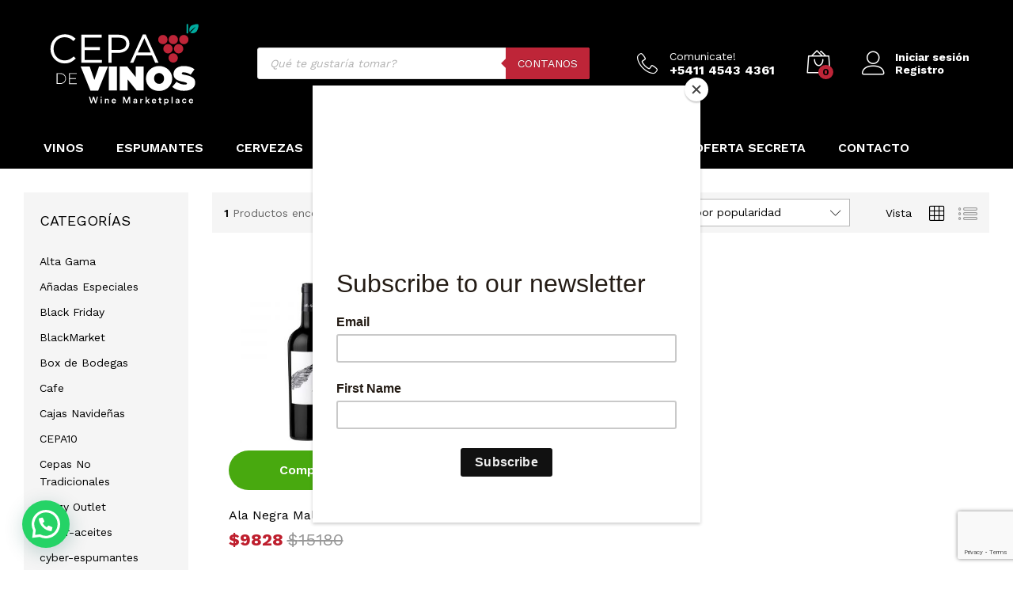

--- FILE ---
content_type: text/html; charset=UTF-8
request_url: https://cepadevinos.com/marca/ala-negra/
body_size: 36491
content:
<!DOCTYPE html>
<html lang="es">
<head>
    <meta charset="UTF-8">
    <meta name="viewport" content="width=device-width, initial-scale=1">
    <link rel="pingback" href="https://cepadevinos.com/xmlrpc.php">

		<link rel="preload" href="https://cepadevinos.com/wp-content/themes/martfury/fonts/linearicons.woff2" as="font" type="font/woff2" crossorigin>
	<link rel="preload" href="https://cepadevinos.com/wp-content/themes/martfury/fonts/eleganticons.woff2" as="font" type="font/woff2" crossorigin>
	<link rel="preload" href="https://cepadevinos.com/wp-content/themes/martfury/fonts/ionicons.woff2" as="font" type="font/woff2" crossorigin>
	<meta name='robots' content='index, follow, max-image-preview:large, max-snippet:-1, max-video-preview:-1' />

	<!-- This site is optimized with the Yoast SEO Premium plugin v25.1 (Yoast SEO v26.7) - https://yoast.com/wordpress/plugins/seo/ -->
	<title>Ala Negra archivos | Cepa de Vinos</title>
	<link rel="canonical" href="https://cepadevinos.com/marca/ala-negra/" />
	<meta property="og:locale" content="es_ES" />
	<meta property="og:type" content="article" />
	<meta property="og:title" content="Ala Negra archivos" />
	<meta property="og:url" content="https://cepadevinos.com/marca/ala-negra/" />
	<meta property="og:site_name" content="Cepa de Vinos" />
	<meta property="og:image" content="https://cepadevinos.com/wp-content/uploads/2018/06/logo_355x144.png" />
	<meta property="og:image:width" content="355" />
	<meta property="og:image:height" content="144" />
	<meta property="og:image:type" content="image/png" />
	<meta name="twitter:card" content="summary_large_image" />
	<meta name="twitter:site" content="@cepavinos" />
	<script type="application/ld+json" class="yoast-schema-graph">{"@context":"https://schema.org","@graph":[{"@type":"CollectionPage","@id":"https://cepadevinos.com/marca/ala-negra/","url":"https://cepadevinos.com/marca/ala-negra/","name":"Ala Negra archivos | Cepa de Vinos","isPartOf":{"@id":"https://cepadevinos.com/#website"},"primaryImageOfPage":{"@id":"https://cepadevinos.com/marca/ala-negra/#primaryimage"},"image":{"@id":"https://cepadevinos.com/marca/ala-negra/#primaryimage"},"thumbnailUrl":"https://cepadevinos.com/wp-content/uploads/2017/07/Ala_Negra_Malbec_qsinpq.jpg","breadcrumb":{"@id":"https://cepadevinos.com/marca/ala-negra/#breadcrumb"},"inLanguage":"es"},{"@type":"ImageObject","inLanguage":"es","@id":"https://cepadevinos.com/marca/ala-negra/#primaryimage","url":"https://cepadevinos.com/wp-content/uploads/2017/07/Ala_Negra_Malbec_qsinpq.jpg","contentUrl":"https://cepadevinos.com/wp-content/uploads/2017/07/Ala_Negra_Malbec_qsinpq.jpg","width":1000,"height":1000},{"@type":"BreadcrumbList","@id":"https://cepadevinos.com/marca/ala-negra/#breadcrumb","itemListElement":[{"@type":"ListItem","position":1,"name":"Portada","item":"https://cepadevinos.com/"},{"@type":"ListItem","position":2,"name":"Ala Negra"}]},{"@type":"WebSite","@id":"https://cepadevinos.com/#website","url":"https://cepadevinos.com/","name":"Cepa de Vinos","description":"Wine Marketplace","publisher":{"@id":"https://cepadevinos.com/#organization"},"alternateName":"Cepa de vinos","potentialAction":[{"@type":"SearchAction","target":{"@type":"EntryPoint","urlTemplate":"https://cepadevinos.com/?s={search_term_string}"},"query-input":{"@type":"PropertyValueSpecification","valueRequired":true,"valueName":"search_term_string"}}],"inLanguage":"es"},{"@type":"Organization","@id":"https://cepadevinos.com/#organization","name":"Cepa de Vinos","alternateName":"Wine Marketplace","url":"https://cepadevinos.com/","logo":{"@type":"ImageObject","inLanguage":"es","@id":"https://cepadevinos.com/#/schema/logo/image/","url":"http://cepadevinos.com/wp-content/uploads/2020/03/logo_footer.png","contentUrl":"http://cepadevinos.com/wp-content/uploads/2020/03/logo_footer.png","width":177,"height":89,"caption":"Cepa de Vinos"},"image":{"@id":"https://cepadevinos.com/#/schema/logo/image/"},"sameAs":["https://www.facebook.com/cepadevinos/","https://x.com/cepavinos","https://www.instagram.com/cepadevinos/","https://www.linkedin.com/company/grima-consulting/"],"description":"La mejor vinoteca online.","email":"info@cepadevinos.com","telephone":"5411 4543 4361","legalName":"Cepa de vios","foundingDate":"2001-01-01","numberOfEmployees":{"@type":"QuantitativeValue","minValue":"1","maxValue":"10"}}]}</script>
	<!-- / Yoast SEO Premium plugin. -->


<link rel='dns-prefetch' href='//www.googletagmanager.com' />
<link rel='dns-prefetch' href='//capi-automation.s3.us-east-2.amazonaws.com' />
<style id='wp-img-auto-sizes-contain-inline-css' type='text/css'>
img:is([sizes=auto i],[sizes^="auto," i]){contain-intrinsic-size:3000px 1500px}
/*# sourceURL=wp-img-auto-sizes-contain-inline-css */
</style>
<style id='wp-emoji-styles-inline-css' type='text/css'>

	img.wp-smiley, img.emoji {
		display: inline !important;
		border: none !important;
		box-shadow: none !important;
		height: 1em !important;
		width: 1em !important;
		margin: 0 0.07em !important;
		vertical-align: -0.1em !important;
		background: none !important;
		padding: 0 !important;
	}
/*# sourceURL=wp-emoji-styles-inline-css */
</style>
<link rel='stylesheet' id='wp-block-library-css' href='https://cepadevinos.com/wp-includes/css/dist/block-library/style.min.css?ver=6.9' type='text/css' media='all' />
<style id='wp-block-library-theme-inline-css' type='text/css'>
.wp-block-audio :where(figcaption){color:#555;font-size:13px;text-align:center}.is-dark-theme .wp-block-audio :where(figcaption){color:#ffffffa6}.wp-block-audio{margin:0 0 1em}.wp-block-code{border:1px solid #ccc;border-radius:4px;font-family:Menlo,Consolas,monaco,monospace;padding:.8em 1em}.wp-block-embed :where(figcaption){color:#555;font-size:13px;text-align:center}.is-dark-theme .wp-block-embed :where(figcaption){color:#ffffffa6}.wp-block-embed{margin:0 0 1em}.blocks-gallery-caption{color:#555;font-size:13px;text-align:center}.is-dark-theme .blocks-gallery-caption{color:#ffffffa6}:root :where(.wp-block-image figcaption){color:#555;font-size:13px;text-align:center}.is-dark-theme :root :where(.wp-block-image figcaption){color:#ffffffa6}.wp-block-image{margin:0 0 1em}.wp-block-pullquote{border-bottom:4px solid;border-top:4px solid;color:currentColor;margin-bottom:1.75em}.wp-block-pullquote :where(cite),.wp-block-pullquote :where(footer),.wp-block-pullquote__citation{color:currentColor;font-size:.8125em;font-style:normal;text-transform:uppercase}.wp-block-quote{border-left:.25em solid;margin:0 0 1.75em;padding-left:1em}.wp-block-quote cite,.wp-block-quote footer{color:currentColor;font-size:.8125em;font-style:normal;position:relative}.wp-block-quote:where(.has-text-align-right){border-left:none;border-right:.25em solid;padding-left:0;padding-right:1em}.wp-block-quote:where(.has-text-align-center){border:none;padding-left:0}.wp-block-quote.is-large,.wp-block-quote.is-style-large,.wp-block-quote:where(.is-style-plain){border:none}.wp-block-search .wp-block-search__label{font-weight:700}.wp-block-search__button{border:1px solid #ccc;padding:.375em .625em}:where(.wp-block-group.has-background){padding:1.25em 2.375em}.wp-block-separator.has-css-opacity{opacity:.4}.wp-block-separator{border:none;border-bottom:2px solid;margin-left:auto;margin-right:auto}.wp-block-separator.has-alpha-channel-opacity{opacity:1}.wp-block-separator:not(.is-style-wide):not(.is-style-dots){width:100px}.wp-block-separator.has-background:not(.is-style-dots){border-bottom:none;height:1px}.wp-block-separator.has-background:not(.is-style-wide):not(.is-style-dots){height:2px}.wp-block-table{margin:0 0 1em}.wp-block-table td,.wp-block-table th{word-break:normal}.wp-block-table :where(figcaption){color:#555;font-size:13px;text-align:center}.is-dark-theme .wp-block-table :where(figcaption){color:#ffffffa6}.wp-block-video :where(figcaption){color:#555;font-size:13px;text-align:center}.is-dark-theme .wp-block-video :where(figcaption){color:#ffffffa6}.wp-block-video{margin:0 0 1em}:root :where(.wp-block-template-part.has-background){margin-bottom:0;margin-top:0;padding:1.25em 2.375em}
/*# sourceURL=/wp-includes/css/dist/block-library/theme.min.css */
</style>
<style id='classic-theme-styles-inline-css' type='text/css'>
/*! This file is auto-generated */
.wp-block-button__link{color:#fff;background-color:#32373c;border-radius:9999px;box-shadow:none;text-decoration:none;padding:calc(.667em + 2px) calc(1.333em + 2px);font-size:1.125em}.wp-block-file__button{background:#32373c;color:#fff;text-decoration:none}
/*# sourceURL=/wp-includes/css/classic-themes.min.css */
</style>
<style id='joinchat-button-style-inline-css' type='text/css'>
.wp-block-joinchat-button{border:none!important;text-align:center}.wp-block-joinchat-button figure{display:table;margin:0 auto;padding:0}.wp-block-joinchat-button figcaption{font:normal normal 400 .6em/2em var(--wp--preset--font-family--system-font,sans-serif);margin:0;padding:0}.wp-block-joinchat-button .joinchat-button__qr{background-color:#fff;border:6px solid #25d366;border-radius:30px;box-sizing:content-box;display:block;height:200px;margin:auto;overflow:hidden;padding:10px;width:200px}.wp-block-joinchat-button .joinchat-button__qr canvas,.wp-block-joinchat-button .joinchat-button__qr img{display:block;margin:auto}.wp-block-joinchat-button .joinchat-button__link{align-items:center;background-color:#25d366;border:6px solid #25d366;border-radius:30px;display:inline-flex;flex-flow:row nowrap;justify-content:center;line-height:1.25em;margin:0 auto;text-decoration:none}.wp-block-joinchat-button .joinchat-button__link:before{background:transparent var(--joinchat-ico) no-repeat center;background-size:100%;content:"";display:block;height:1.5em;margin:-.75em .75em -.75em 0;width:1.5em}.wp-block-joinchat-button figure+.joinchat-button__link{margin-top:10px}@media (orientation:landscape)and (min-height:481px),(orientation:portrait)and (min-width:481px){.wp-block-joinchat-button.joinchat-button--qr-only figure+.joinchat-button__link{display:none}}@media (max-width:480px),(orientation:landscape)and (max-height:480px){.wp-block-joinchat-button figure{display:none}}

/*# sourceURL=https://cepadevinos.com/wp-content/plugins/creame-whatsapp-me/gutenberg/build/style-index.css */
</style>
<style id='global-styles-inline-css' type='text/css'>
:root{--wp--preset--aspect-ratio--square: 1;--wp--preset--aspect-ratio--4-3: 4/3;--wp--preset--aspect-ratio--3-4: 3/4;--wp--preset--aspect-ratio--3-2: 3/2;--wp--preset--aspect-ratio--2-3: 2/3;--wp--preset--aspect-ratio--16-9: 16/9;--wp--preset--aspect-ratio--9-16: 9/16;--wp--preset--color--black: #000000;--wp--preset--color--cyan-bluish-gray: #abb8c3;--wp--preset--color--white: #ffffff;--wp--preset--color--pale-pink: #f78da7;--wp--preset--color--vivid-red: #cf2e2e;--wp--preset--color--luminous-vivid-orange: #ff6900;--wp--preset--color--luminous-vivid-amber: #fcb900;--wp--preset--color--light-green-cyan: #7bdcb5;--wp--preset--color--vivid-green-cyan: #00d084;--wp--preset--color--pale-cyan-blue: #8ed1fc;--wp--preset--color--vivid-cyan-blue: #0693e3;--wp--preset--color--vivid-purple: #9b51e0;--wp--preset--gradient--vivid-cyan-blue-to-vivid-purple: linear-gradient(135deg,rgb(6,147,227) 0%,rgb(155,81,224) 100%);--wp--preset--gradient--light-green-cyan-to-vivid-green-cyan: linear-gradient(135deg,rgb(122,220,180) 0%,rgb(0,208,130) 100%);--wp--preset--gradient--luminous-vivid-amber-to-luminous-vivid-orange: linear-gradient(135deg,rgb(252,185,0) 0%,rgb(255,105,0) 100%);--wp--preset--gradient--luminous-vivid-orange-to-vivid-red: linear-gradient(135deg,rgb(255,105,0) 0%,rgb(207,46,46) 100%);--wp--preset--gradient--very-light-gray-to-cyan-bluish-gray: linear-gradient(135deg,rgb(238,238,238) 0%,rgb(169,184,195) 100%);--wp--preset--gradient--cool-to-warm-spectrum: linear-gradient(135deg,rgb(74,234,220) 0%,rgb(151,120,209) 20%,rgb(207,42,186) 40%,rgb(238,44,130) 60%,rgb(251,105,98) 80%,rgb(254,248,76) 100%);--wp--preset--gradient--blush-light-purple: linear-gradient(135deg,rgb(255,206,236) 0%,rgb(152,150,240) 100%);--wp--preset--gradient--blush-bordeaux: linear-gradient(135deg,rgb(254,205,165) 0%,rgb(254,45,45) 50%,rgb(107,0,62) 100%);--wp--preset--gradient--luminous-dusk: linear-gradient(135deg,rgb(255,203,112) 0%,rgb(199,81,192) 50%,rgb(65,88,208) 100%);--wp--preset--gradient--pale-ocean: linear-gradient(135deg,rgb(255,245,203) 0%,rgb(182,227,212) 50%,rgb(51,167,181) 100%);--wp--preset--gradient--electric-grass: linear-gradient(135deg,rgb(202,248,128) 0%,rgb(113,206,126) 100%);--wp--preset--gradient--midnight: linear-gradient(135deg,rgb(2,3,129) 0%,rgb(40,116,252) 100%);--wp--preset--font-size--small: 13px;--wp--preset--font-size--medium: 20px;--wp--preset--font-size--large: 36px;--wp--preset--font-size--x-large: 42px;--wp--preset--spacing--20: 0.44rem;--wp--preset--spacing--30: 0.67rem;--wp--preset--spacing--40: 1rem;--wp--preset--spacing--50: 1.5rem;--wp--preset--spacing--60: 2.25rem;--wp--preset--spacing--70: 3.38rem;--wp--preset--spacing--80: 5.06rem;--wp--preset--shadow--natural: 6px 6px 9px rgba(0, 0, 0, 0.2);--wp--preset--shadow--deep: 12px 12px 50px rgba(0, 0, 0, 0.4);--wp--preset--shadow--sharp: 6px 6px 0px rgba(0, 0, 0, 0.2);--wp--preset--shadow--outlined: 6px 6px 0px -3px rgb(255, 255, 255), 6px 6px rgb(0, 0, 0);--wp--preset--shadow--crisp: 6px 6px 0px rgb(0, 0, 0);}:where(.is-layout-flex){gap: 0.5em;}:where(.is-layout-grid){gap: 0.5em;}body .is-layout-flex{display: flex;}.is-layout-flex{flex-wrap: wrap;align-items: center;}.is-layout-flex > :is(*, div){margin: 0;}body .is-layout-grid{display: grid;}.is-layout-grid > :is(*, div){margin: 0;}:where(.wp-block-columns.is-layout-flex){gap: 2em;}:where(.wp-block-columns.is-layout-grid){gap: 2em;}:where(.wp-block-post-template.is-layout-flex){gap: 1.25em;}:where(.wp-block-post-template.is-layout-grid){gap: 1.25em;}.has-black-color{color: var(--wp--preset--color--black) !important;}.has-cyan-bluish-gray-color{color: var(--wp--preset--color--cyan-bluish-gray) !important;}.has-white-color{color: var(--wp--preset--color--white) !important;}.has-pale-pink-color{color: var(--wp--preset--color--pale-pink) !important;}.has-vivid-red-color{color: var(--wp--preset--color--vivid-red) !important;}.has-luminous-vivid-orange-color{color: var(--wp--preset--color--luminous-vivid-orange) !important;}.has-luminous-vivid-amber-color{color: var(--wp--preset--color--luminous-vivid-amber) !important;}.has-light-green-cyan-color{color: var(--wp--preset--color--light-green-cyan) !important;}.has-vivid-green-cyan-color{color: var(--wp--preset--color--vivid-green-cyan) !important;}.has-pale-cyan-blue-color{color: var(--wp--preset--color--pale-cyan-blue) !important;}.has-vivid-cyan-blue-color{color: var(--wp--preset--color--vivid-cyan-blue) !important;}.has-vivid-purple-color{color: var(--wp--preset--color--vivid-purple) !important;}.has-black-background-color{background-color: var(--wp--preset--color--black) !important;}.has-cyan-bluish-gray-background-color{background-color: var(--wp--preset--color--cyan-bluish-gray) !important;}.has-white-background-color{background-color: var(--wp--preset--color--white) !important;}.has-pale-pink-background-color{background-color: var(--wp--preset--color--pale-pink) !important;}.has-vivid-red-background-color{background-color: var(--wp--preset--color--vivid-red) !important;}.has-luminous-vivid-orange-background-color{background-color: var(--wp--preset--color--luminous-vivid-orange) !important;}.has-luminous-vivid-amber-background-color{background-color: var(--wp--preset--color--luminous-vivid-amber) !important;}.has-light-green-cyan-background-color{background-color: var(--wp--preset--color--light-green-cyan) !important;}.has-vivid-green-cyan-background-color{background-color: var(--wp--preset--color--vivid-green-cyan) !important;}.has-pale-cyan-blue-background-color{background-color: var(--wp--preset--color--pale-cyan-blue) !important;}.has-vivid-cyan-blue-background-color{background-color: var(--wp--preset--color--vivid-cyan-blue) !important;}.has-vivid-purple-background-color{background-color: var(--wp--preset--color--vivid-purple) !important;}.has-black-border-color{border-color: var(--wp--preset--color--black) !important;}.has-cyan-bluish-gray-border-color{border-color: var(--wp--preset--color--cyan-bluish-gray) !important;}.has-white-border-color{border-color: var(--wp--preset--color--white) !important;}.has-pale-pink-border-color{border-color: var(--wp--preset--color--pale-pink) !important;}.has-vivid-red-border-color{border-color: var(--wp--preset--color--vivid-red) !important;}.has-luminous-vivid-orange-border-color{border-color: var(--wp--preset--color--luminous-vivid-orange) !important;}.has-luminous-vivid-amber-border-color{border-color: var(--wp--preset--color--luminous-vivid-amber) !important;}.has-light-green-cyan-border-color{border-color: var(--wp--preset--color--light-green-cyan) !important;}.has-vivid-green-cyan-border-color{border-color: var(--wp--preset--color--vivid-green-cyan) !important;}.has-pale-cyan-blue-border-color{border-color: var(--wp--preset--color--pale-cyan-blue) !important;}.has-vivid-cyan-blue-border-color{border-color: var(--wp--preset--color--vivid-cyan-blue) !important;}.has-vivid-purple-border-color{border-color: var(--wp--preset--color--vivid-purple) !important;}.has-vivid-cyan-blue-to-vivid-purple-gradient-background{background: var(--wp--preset--gradient--vivid-cyan-blue-to-vivid-purple) !important;}.has-light-green-cyan-to-vivid-green-cyan-gradient-background{background: var(--wp--preset--gradient--light-green-cyan-to-vivid-green-cyan) !important;}.has-luminous-vivid-amber-to-luminous-vivid-orange-gradient-background{background: var(--wp--preset--gradient--luminous-vivid-amber-to-luminous-vivid-orange) !important;}.has-luminous-vivid-orange-to-vivid-red-gradient-background{background: var(--wp--preset--gradient--luminous-vivid-orange-to-vivid-red) !important;}.has-very-light-gray-to-cyan-bluish-gray-gradient-background{background: var(--wp--preset--gradient--very-light-gray-to-cyan-bluish-gray) !important;}.has-cool-to-warm-spectrum-gradient-background{background: var(--wp--preset--gradient--cool-to-warm-spectrum) !important;}.has-blush-light-purple-gradient-background{background: var(--wp--preset--gradient--blush-light-purple) !important;}.has-blush-bordeaux-gradient-background{background: var(--wp--preset--gradient--blush-bordeaux) !important;}.has-luminous-dusk-gradient-background{background: var(--wp--preset--gradient--luminous-dusk) !important;}.has-pale-ocean-gradient-background{background: var(--wp--preset--gradient--pale-ocean) !important;}.has-electric-grass-gradient-background{background: var(--wp--preset--gradient--electric-grass) !important;}.has-midnight-gradient-background{background: var(--wp--preset--gradient--midnight) !important;}.has-small-font-size{font-size: var(--wp--preset--font-size--small) !important;}.has-medium-font-size{font-size: var(--wp--preset--font-size--medium) !important;}.has-large-font-size{font-size: var(--wp--preset--font-size--large) !important;}.has-x-large-font-size{font-size: var(--wp--preset--font-size--x-large) !important;}
:where(.wp-block-post-template.is-layout-flex){gap: 1.25em;}:where(.wp-block-post-template.is-layout-grid){gap: 1.25em;}
:where(.wp-block-term-template.is-layout-flex){gap: 1.25em;}:where(.wp-block-term-template.is-layout-grid){gap: 1.25em;}
:where(.wp-block-columns.is-layout-flex){gap: 2em;}:where(.wp-block-columns.is-layout-grid){gap: 2em;}
:root :where(.wp-block-pullquote){font-size: 1.5em;line-height: 1.6;}
/*# sourceURL=global-styles-inline-css */
</style>
<link rel='stylesheet' id='woocommerce-general-css' href='https://cepadevinos.com/wp-content/plugins/woocommerce/assets/css/woocommerce.css?ver=10.4.3' type='text/css' media='all' />
<style id='woocommerce-inline-inline-css' type='text/css'>
.woocommerce form .form-row .required { visibility: visible; }
/*# sourceURL=woocommerce-inline-inline-css */
</style>
<link rel='stylesheet' id='wpos-slick-style-css' href='https://cepadevinos.com/wp-content/plugins/wp-logo-showcase-responsive-slider-slider/assets/css/slick.css?ver=3.8.7' type='text/css' media='all' />
<link rel='stylesheet' id='wpls-public-style-css' href='https://cepadevinos.com/wp-content/plugins/wp-logo-showcase-responsive-slider-slider/assets/css/wpls-public.css?ver=3.8.7' type='text/css' media='all' />
<link rel='stylesheet' id='dgwt-wcas-style-css' href='https://cepadevinos.com/wp-content/plugins/ajax-search-for-woocommerce/assets/css/style.min.css?ver=1.32.2' type='text/css' media='all' />
<link rel='stylesheet' id='martfury-fonts-css' href='https://fonts.googleapis.com/css?family=Work+Sans%3A300%2C400%2C500%2C600%2C700%7CLibre+Baskerville%3A400%2C700&#038;subset=latin%2Clatin-ext&#038;ver=20170801' type='text/css' media='all' />
<link rel='stylesheet' id='linearicons-css' href='https://cepadevinos.com/wp-content/themes/martfury/css/linearicons.min.css?ver=1.0.0' type='text/css' media='all' />
<link rel='stylesheet' id='ionicons-css' href='https://cepadevinos.com/wp-content/themes/martfury/css/ionicons.min.css?ver=2.0.0' type='text/css' media='all' />
<link rel='stylesheet' id='eleganticons-css' href='https://cepadevinos.com/wp-content/themes/martfury/css/eleganticons.min.css?ver=1.0.0' type='text/css' media='all' />
<link rel='stylesheet' id='font-awesome-css' href='https://cepadevinos.com/wp-content/plugins/elementor/assets/lib/font-awesome/css/font-awesome.min.css?ver=4.7.0' type='text/css' media='all' />
<style id='font-awesome-inline-css' type='text/css'>
[data-font="FontAwesome"]:before {font-family: 'FontAwesome' !important;content: attr(data-icon) !important;speak: none !important;font-weight: normal !important;font-variant: normal !important;text-transform: none !important;line-height: 1 !important;font-style: normal !important;-webkit-font-smoothing: antialiased !important;-moz-osx-font-smoothing: grayscale !important;}
/*# sourceURL=font-awesome-inline-css */
</style>
<link rel='stylesheet' id='bootstrap-css' href='https://cepadevinos.com/wp-content/themes/martfury/css/bootstrap.min.css?ver=3.3.7' type='text/css' media='all' />
<link rel='stylesheet' id='martfury-css' href='https://cepadevinos.com/wp-content/themes/martfury/style.css?ver=20221213' type='text/css' media='all' />
<style id='martfury-inline-css' type='text/css'>
.site-header .logo img  {height:120px; }	/* Color Scheme */

	/* Color */

	body {
		--mf-primary-color: #be1e2d;
		--mf-background-primary-color: #be1e2d;
		--mf-border-primary-color: #be1e2d;
	}

	.widget_shopping_cart_content .woocommerce-mini-cart__buttons .checkout,
	 .header-layout-4 .topbar:not(.header-bar),
	 .header-layout-3 .topbar:not(.header-bar){
		background-color: #af0f1e;
	}

body{font-family: "Work Sans";font-size: 14px;font-weight: 400;line-height: 1.6;color: #666;text-transform: none;}h1{font-family: "Work Sans";font-size: 36px;font-weight: 700;line-height: 1.2;letter-spacing: 0px;color: #000;text-transform: none;}.entry-content h2, .woocommerce div.product .woocommerce-tabs .panel h2{font-family: "Work Sans";font-size: 30px;font-weight: 700;line-height: 1.2;color: #000;text-transform: none;}h3{font-family: "Work Sans";font-size: 24px;font-weight: 700;line-height: 1.2;color: #000;text-transform: none;}.entry-content h4, .woocommerce div.product .woocommerce-tabs .panel h4{font-family: "Work Sans";font-size: 18px;font-weight: 700;line-height: 1.2;color: #000;text-transform: none;}.entry-content h5, .woocommerce div.product .woocommerce-tabs .panel h5{font-family: "Work Sans";font-size: 16px;font-weight: 700;line-height: 1.2;color: #000;text-transform: none;}.entry-content h6, .woocommerce div.product .woocommerce-tabs .panel h6{font-family: "Work Sans";font-size: 12px;font-weight: 700;line-height: 1.2;color: #000;text-transform: none;}.site-header .primary-nav > ul > li > a, .site-header .products-cats-menu .menu > li > a{font-family: "Work Sans";font-size: 10;font-weight: 500;text-transform: uppercase;}.site-header .menu .is-mega-menu .dropdown-submenu .menu-item-mega > a{font-family: "Work Sans";font-size: 10;font-weight: 600;color: #000000;text-transform: none;}.site-header .menu li li a{font-family: "Work Sans";font-size: 10;font-weight: 400;color: #000000;text-transform: none;}.site-footer{font-family: "Work Sans";font-size: 14px;font-weight: 400;color: #666;}.site-footer .footer-widgets .widget .widget-title{font-family: "Work Sans";font-size: 20;font-weight: 600;color: #000;}#site-header, #site-header .header-main, .sticky-header #site-header.minimized .mobile-menu {background-color:#000000}.sticky-header .site-header.minimized .header-main{border-bottom: none}#site-header .aws-container .aws-search-form{background-color: transparent}#site-header .aws-container .aws-search-form .aws-search-field{background-color: #fff}#site-header .extras-menu > li > a, #site-header .product-extra-search .hot-words__heading, #site-header .product-extra-search .hot-words li a,#site-header .header-logo .products-cats-menu .cats-menu-title,#site-header .header-logo .products-cats-menu .cats-menu-title .text,#site-header .menu-item-hotline .hotline-content,#site-header .extras-menu .menu-item-hotline .extra-icon, #site-header .extras-menu .menu-item-hotline .hotline-content label, #site-header .mobile-menu-row .mf-toggle-menu{color:#ffffff}#site-header:not(.minimized) .product-extra-search .hot-words li a:hover,#site-header .header-bar a:hover,#site-header .primary-nav > ul > li > a:hover, #site-header .header-bar a:hover{color:#be2538}#site-header .mf-background-primary, #site-header .mini-item-counter{--mf-background-primary-color:#be2538}#site-header .mf-background-primary,  #site-header .mini-item-counter{--mf-background-primary-text-color:#000000}#topbar{background-color:#000000}.site-header .topbar{background-color:transparent}#topbar .widget:after {background-color:#000000}#topbar, #topbar a, #topbar #lang_sel > ul > li > a, #topbar .mf-currency-widget .current, #topbar .mf-currency-widget .current:after, #topbar  .lang_sel > ul > li > a:after, #topbar  #lang_sel > ul > li > a:after {color:#000000}#topbar a:hover, #topbar .mf-currency-widget .current:hover, #topbar #lang_sel > ul > li > a:hover{color:#be2538}#site-header .main-menu{background-color:#000000}#site-header .main-menu {border-color:#000000; border-bottom: none}#site-header .header-bar .widget:after {background-color:#000000}#site-header .header-bar a, #site-header .recently-viewed .recently-title,#site-header:not(.minimized) .main-menu .products-cats-menu .cats-menu-title .text, #site-header:not(.minimized) .main-menu .products-cats-menu .cats-menu-title, #site-header .main-menu .primary-nav > ul > li > a, #site-header .main-menu .header-bar,#site-header .header-bar #lang_sel  > ul > li > a, #site-header .header-bar .lang_sel > ul > li > a, #site-header .header-bar #lang_sel > ul > li > a:after, #site-header .header-bar .lang_sel > ul > li > a:after, #site-header .header-bar .mf-currency-widget .current:after,#site-header .header-bar ul.menu > li.menu-item-has-children > a:after, .header-layout-9 .site-header .header-wishlist a {color:#ffffff}#site-header .header-bar .mf-currency-widget ul li a, #site-header .header-bar #lang_sel ul ul li a {color: #666}#site-header .header-bar a:hover,#site-header .primary-nav > ul > li:hover > a, #site-header .header-bar #lang_sel  > ul > li > a:hover, #site-header .header-bar .lang_sel > ul > li > a:hover, #site-header .header-bar #lang_sel > ul > li > a:hover:after, #site-header .header-bar .lang_sel > ul > li > a:hover:after, #site-header .header-bar .mf-currency-widget .current:hover,#site-header .header-bar .mf-currency-widget .current:hover:after{color:#be2538}#site-header .primary-nav > ul > li.current-menu-parent > a, #site-header .primary-nav > ul > li.current-menu-item > a, #site-header .primary-nav > ul > li.current-menu-ancestor > a{color:#be2538}#nprogress .bar {background-color:#dd3333}
/*# sourceURL=martfury-inline-css */
</style>
<link rel='stylesheet' id='elementor-icons-css' href='https://cepadevinos.com/wp-content/plugins/elementor/assets/lib/eicons/css/elementor-icons.min.css?ver=5.45.0' type='text/css' media='all' />
<link rel='stylesheet' id='elementor-frontend-css' href='https://cepadevinos.com/wp-content/plugins/elementor/assets/css/frontend.min.css?ver=3.34.1' type='text/css' media='all' />
<style id='elementor-frontend-inline-css' type='text/css'>
.elementor-kit-61653{--e-global-color-primary:#6EC1E4;--e-global-color-secondary:#54595F;--e-global-color-text:#7A7A7A;--e-global-color-accent:#61CE70;--e-global-typography-primary-font-family:"Roboto";--e-global-typography-primary-font-weight:600;--e-global-typography-secondary-font-family:"Roboto Slab";--e-global-typography-secondary-font-weight:400;--e-global-typography-text-font-family:"Roboto";--e-global-typography-text-font-weight:400;--e-global-typography-accent-font-family:"Roboto";--e-global-typography-accent-font-weight:500;}.elementor-kit-61653 e-page-transition{background-color:#FFBC7D;}.elementor-section.elementor-section-boxed > .elementor-container{max-width:1140px;}.e-con{--container-max-width:1140px;}.elementor-widget:not(:last-child){margin-block-end:20px;}.elementor-element{--widgets-spacing:20px 20px;--widgets-spacing-row:20px;--widgets-spacing-column:20px;}{}h1.entry-title{display:var(--page-title-display);}@media(max-width:1024px){.elementor-section.elementor-section-boxed > .elementor-container{max-width:1024px;}.e-con{--container-max-width:1024px;}}@media(max-width:767px){.elementor-section.elementor-section-boxed > .elementor-container{max-width:767px;}.e-con{--container-max-width:767px;}}
/*# sourceURL=elementor-frontend-inline-css */
</style>
<link rel='stylesheet' id='font-awesome-5-all-css' href='https://cepadevinos.com/wp-content/plugins/elementor/assets/lib/font-awesome/css/all.min.css?ver=3.34.1' type='text/css' media='all' />
<link rel='stylesheet' id='font-awesome-4-shim-css' href='https://cepadevinos.com/wp-content/plugins/elementor/assets/lib/font-awesome/css/v4-shims.min.css?ver=3.34.1' type='text/css' media='all' />
<link rel='stylesheet' id='martfury-product-bought-together-css' href='https://cepadevinos.com/wp-content/themes/martfury/inc/modules/product-bought-together/assets/product-bought-together.css?ver=1.0.0' type='text/css' media='all' />
<link rel='stylesheet' id='martfury-child-style-css' href='https://cepadevinos.com/wp-content/themes/martfury-child/style.css?ver=1.0' type='text/css' media='all' />
<link rel='stylesheet' id='um_modal-css' href='https://cepadevinos.com/wp-content/plugins/ultimate-member/assets/css/um-modal.min.css?ver=2.11.1' type='text/css' media='all' />
<link rel='stylesheet' id='um_ui-css' href='https://cepadevinos.com/wp-content/plugins/ultimate-member/assets/libs/jquery-ui/jquery-ui.min.css?ver=1.13.2' type='text/css' media='all' />
<link rel='stylesheet' id='um_tipsy-css' href='https://cepadevinos.com/wp-content/plugins/ultimate-member/assets/libs/tipsy/tipsy.min.css?ver=1.0.0a' type='text/css' media='all' />
<link rel='stylesheet' id='um_raty-css' href='https://cepadevinos.com/wp-content/plugins/ultimate-member/assets/libs/raty/um-raty.min.css?ver=2.6.0' type='text/css' media='all' />
<link rel='stylesheet' id='select2-css' href='https://cepadevinos.com/wp-content/plugins/ultimate-member/assets/libs/select2/select2.min.css?ver=4.0.13' type='text/css' media='all' />
<link rel='stylesheet' id='um_fileupload-css' href='https://cepadevinos.com/wp-content/plugins/ultimate-member/assets/css/um-fileupload.min.css?ver=2.11.1' type='text/css' media='all' />
<link rel='stylesheet' id='um_confirm-css' href='https://cepadevinos.com/wp-content/plugins/ultimate-member/assets/libs/um-confirm/um-confirm.min.css?ver=1.0' type='text/css' media='all' />
<link rel='stylesheet' id='um_datetime-css' href='https://cepadevinos.com/wp-content/plugins/ultimate-member/assets/libs/pickadate/default.min.css?ver=3.6.2' type='text/css' media='all' />
<link rel='stylesheet' id='um_datetime_date-css' href='https://cepadevinos.com/wp-content/plugins/ultimate-member/assets/libs/pickadate/default.date.min.css?ver=3.6.2' type='text/css' media='all' />
<link rel='stylesheet' id='um_datetime_time-css' href='https://cepadevinos.com/wp-content/plugins/ultimate-member/assets/libs/pickadate/default.time.min.css?ver=3.6.2' type='text/css' media='all' />
<link rel='stylesheet' id='um_fonticons_ii-css' href='https://cepadevinos.com/wp-content/plugins/ultimate-member/assets/libs/legacy/fonticons/fonticons-ii.min.css?ver=2.11.1' type='text/css' media='all' />
<link rel='stylesheet' id='um_fonticons_fa-css' href='https://cepadevinos.com/wp-content/plugins/ultimate-member/assets/libs/legacy/fonticons/fonticons-fa.min.css?ver=2.11.1' type='text/css' media='all' />
<link rel='stylesheet' id='um_fontawesome-css' href='https://cepadevinos.com/wp-content/plugins/ultimate-member/assets/css/um-fontawesome.min.css?ver=6.5.2' type='text/css' media='all' />
<link rel='stylesheet' id='um_common-css' href='https://cepadevinos.com/wp-content/plugins/ultimate-member/assets/css/common.min.css?ver=2.11.1' type='text/css' media='all' />
<link rel='stylesheet' id='um_responsive-css' href='https://cepadevinos.com/wp-content/plugins/ultimate-member/assets/css/um-responsive.min.css?ver=2.11.1' type='text/css' media='all' />
<link rel='stylesheet' id='um_styles-css' href='https://cepadevinos.com/wp-content/plugins/ultimate-member/assets/css/um-styles.min.css?ver=2.11.1' type='text/css' media='all' />
<link rel='stylesheet' id='um_crop-css' href='https://cepadevinos.com/wp-content/plugins/ultimate-member/assets/libs/cropper/cropper.min.css?ver=1.6.1' type='text/css' media='all' />
<link rel='stylesheet' id='um_profile-css' href='https://cepadevinos.com/wp-content/plugins/ultimate-member/assets/css/um-profile.min.css?ver=2.11.1' type='text/css' media='all' />
<link rel='stylesheet' id='um_account-css' href='https://cepadevinos.com/wp-content/plugins/ultimate-member/assets/css/um-account.min.css?ver=2.11.1' type='text/css' media='all' />
<link rel='stylesheet' id='um_misc-css' href='https://cepadevinos.com/wp-content/plugins/ultimate-member/assets/css/um-misc.min.css?ver=2.11.1' type='text/css' media='all' />
<link rel='stylesheet' id='um_default_css-css' href='https://cepadevinos.com/wp-content/plugins/ultimate-member/assets/css/um-old-default.min.css?ver=2.11.1' type='text/css' media='all' />
<link rel='stylesheet' id='um_old_css-css' href='https://cepadevinos.com/wp-content/plugins/ultimate-member/../../uploads/ultimatemember/um_old_settings.css?ver=2.0.0' type='text/css' media='all' />
<link rel='stylesheet' id='elementor-gf-local-roboto-css' href="https://cepadevinos.com/wp-content/uploads/elementor/google-fonts/css/roboto.css?ver=1743267420" type='text/css' media='all' />
<link rel='stylesheet' id='elementor-gf-local-robotoslab-css' href="https://cepadevinos.com/wp-content/uploads/elementor/google-fonts/css/robotoslab.css?ver=1743267422" type='text/css' media='all' />
<script type="text/template" id="tmpl-variation-template">
	<div class="woocommerce-variation-description">{{{ data.variation.variation_description }}}</div>
	<div class="woocommerce-variation-price">{{{ data.variation.price_html }}}</div>
	<div class="woocommerce-variation-availability">{{{ data.variation.availability_html }}}</div>
</script>
<script type="text/template" id="tmpl-unavailable-variation-template">
	<p role="alert">Lo sentimos, este producto no está disponible. Por favor, elija una combinación diferente.</p>
</script>
<!--n2css--><!--n2js--><script type="text/javascript" id="woocommerce-google-analytics-integration-gtag-js-after">
/* <![CDATA[ */
/* Google Analytics for WooCommerce (gtag.js) */
					window.dataLayer = window.dataLayer || [];
					function gtag(){dataLayer.push(arguments);}
					// Set up default consent state.
					for ( const mode of [{"analytics_storage":"denied","ad_storage":"denied","ad_user_data":"denied","ad_personalization":"denied","region":["AT","BE","BG","HR","CY","CZ","DK","EE","FI","FR","DE","GR","HU","IS","IE","IT","LV","LI","LT","LU","MT","NL","NO","PL","PT","RO","SK","SI","ES","SE","GB","CH"]}] || [] ) {
						gtag( "consent", "default", { "wait_for_update": 500, ...mode } );
					}
					gtag("js", new Date());
					gtag("set", "developer_id.dOGY3NW", true);
					gtag("config", "G-CVMMN3HER1", {"track_404":true,"allow_google_signals":true,"logged_in":false,"linker":{"domains":[],"allow_incoming":false},"custom_map":{"dimension1":"logged_in"}});
//# sourceURL=woocommerce-google-analytics-integration-gtag-js-after
/* ]]> */
</script>
<script type="text/javascript" src="https://cepadevinos.com/wp-includes/js/jquery/jquery.min.js?ver=3.7.1" id="jquery-core-js"></script>
<script type="text/javascript" src="https://cepadevinos.com/wp-includes/js/jquery/jquery-migrate.min.js?ver=3.4.1" id="jquery-migrate-js"></script>
<script type="text/javascript" src="https://cepadevinos.com/wp-content/plugins/woocommerce/assets/js/jquery-blockui/jquery.blockUI.min.js?ver=2.7.0-wc.10.4.3" id="wc-jquery-blockui-js" defer="defer" data-wp-strategy="defer"></script>
<script type="text/javascript" id="wc-add-to-cart-js-extra">
/* <![CDATA[ */
var wc_add_to_cart_params = {"ajax_url":"/wp-admin/admin-ajax.php","wc_ajax_url":"/?wc-ajax=%%endpoint%%","i18n_view_cart":"Ver carrito","cart_url":"https://cepadevinos.com/carrito/","is_cart":"","cart_redirect_after_add":"yes"};
//# sourceURL=wc-add-to-cart-js-extra
/* ]]> */
</script>
<script type="text/javascript" src="https://cepadevinos.com/wp-content/plugins/woocommerce/assets/js/frontend/add-to-cart.min.js?ver=10.4.3" id="wc-add-to-cart-js" defer="defer" data-wp-strategy="defer"></script>
<script type="text/javascript" src="https://cepadevinos.com/wp-content/plugins/woocommerce/assets/js/js-cookie/js.cookie.min.js?ver=2.1.4-wc.10.4.3" id="wc-js-cookie-js" defer="defer" data-wp-strategy="defer"></script>
<script type="text/javascript" id="woocommerce-js-extra">
/* <![CDATA[ */
var woocommerce_params = {"ajax_url":"/wp-admin/admin-ajax.php","wc_ajax_url":"/?wc-ajax=%%endpoint%%","i18n_password_show":"Mostrar contrase\u00f1a","i18n_password_hide":"Ocultar contrase\u00f1a"};
//# sourceURL=woocommerce-js-extra
/* ]]> */
</script>
<script type="text/javascript" src="https://cepadevinos.com/wp-content/plugins/woocommerce/assets/js/frontend/woocommerce.min.js?ver=10.4.3" id="woocommerce-js" defer="defer" data-wp-strategy="defer"></script>
<script type="text/javascript" src="https://cepadevinos.com/wp-includes/js/underscore.min.js?ver=1.13.7" id="underscore-js"></script>
<script type="text/javascript" id="wp-util-js-extra">
/* <![CDATA[ */
var _wpUtilSettings = {"ajax":{"url":"/wp-admin/admin-ajax.php"}};
//# sourceURL=wp-util-js-extra
/* ]]> */
</script>
<script type="text/javascript" src="https://cepadevinos.com/wp-includes/js/wp-util.min.js?ver=6.9" id="wp-util-js"></script>
<script type="text/javascript" id="wc-add-to-cart-variation-js-extra">
/* <![CDATA[ */
var wc_add_to_cart_variation_params = {"wc_ajax_url":"/?wc-ajax=%%endpoint%%","i18n_no_matching_variations_text":"Lo sentimos, ning\u00fan producto coincide con su selecci\u00f3n. Por favor, elija una combinaci\u00f3n diferente.","i18n_make_a_selection_text":"Seleccione algunas opciones de productos antes de agregar este producto a su carrito.","i18n_unavailable_text":"Lo sentimos, este producto no est\u00e1 disponible. Por favor, elija una combinaci\u00f3n diferente.","i18n_reset_alert_text":"Tu selecci\u00f3n ha sido restablecida. Selecciona algunas opciones de producto antes de agregar este producto a tu carrito."};
//# sourceURL=wc-add-to-cart-variation-js-extra
/* ]]> */
</script>
<script type="text/javascript" src="https://cepadevinos.com/wp-content/plugins/woocommerce/assets/js/frontend/add-to-cart-variation.min.js?ver=10.4.3" id="wc-add-to-cart-variation-js" defer="defer" data-wp-strategy="defer"></script>
<script type="text/javascript" src="https://cepadevinos.com/wp-content/themes/martfury/js/plugins/waypoints.min.js?ver=2.0.2" id="waypoints-js"></script>
<script type="text/javascript" src="https://cepadevinos.com/wp-content/plugins/elementor/assets/lib/font-awesome/js/v4-shims.min.js?ver=3.34.1" id="font-awesome-4-shim-js"></script>
<script type="text/javascript" src="https://cepadevinos.com/wp-content/themes/martfury/inc/modules/product-bought-together/assets/product-bought-together.js?ver=1.0.0" id="martfury-product-bought-together-js"></script>
<script type="text/javascript" id="wc-cart-fragments-js-extra">
/* <![CDATA[ */
var wc_cart_fragments_params = {"ajax_url":"/wp-admin/admin-ajax.php","wc_ajax_url":"/?wc-ajax=%%endpoint%%","cart_hash_key":"wc_cart_hash_9d0355f5ce6e940dda46656c8621bc32","fragment_name":"wc_fragments_9d0355f5ce6e940dda46656c8621bc32","request_timeout":"5000"};
//# sourceURL=wc-cart-fragments-js-extra
/* ]]> */
</script>
<script type="text/javascript" src="https://cepadevinos.com/wp-content/plugins/woocommerce/assets/js/frontend/cart-fragments.min.js?ver=10.4.3" id="wc-cart-fragments-js" defer="defer" data-wp-strategy="defer"></script>
<script type="text/javascript" src="https://cepadevinos.com/wp-content/plugins/ultimate-member/assets/js/um-gdpr.min.js?ver=2.11.1" id="um-gdpr-js"></script>
<meta name="generator" content="Site Kit by Google 1.168.0" />
<!-- This website runs the Product Feed PRO for WooCommerce by AdTribes.io plugin - version woocommercesea_option_installed_version -->
		<style>
			.dgwt-wcas-ico-magnifier,.dgwt-wcas-ico-magnifier-handler{max-width:20px}.dgwt-wcas-search-wrapp{max-width:600px}.dgwt-wcas-search-wrapp .dgwt-wcas-sf-wrapp input[type=search].dgwt-wcas-search-input,.dgwt-wcas-search-wrapp .dgwt-wcas-sf-wrapp input[type=search].dgwt-wcas-search-input:hover,.dgwt-wcas-search-wrapp .dgwt-wcas-sf-wrapp input[type=search].dgwt-wcas-search-input:focus{background-color:#fff;color:#000}.dgwt-wcas-sf-wrapp input[type=search].dgwt-wcas-search-input::placeholder{color:#000;opacity:.3}.dgwt-wcas-sf-wrapp input[type=search].dgwt-wcas-search-input::-webkit-input-placeholder{color:#000;opacity:.3}.dgwt-wcas-sf-wrapp input[type=search].dgwt-wcas-search-input:-moz-placeholder{color:#000;opacity:.3}.dgwt-wcas-sf-wrapp input[type=search].dgwt-wcas-search-input::-moz-placeholder{color:#000;opacity:.3}.dgwt-wcas-sf-wrapp input[type=search].dgwt-wcas-search-input:-ms-input-placeholder{color:#000}.dgwt-wcas-no-submit.dgwt-wcas-search-wrapp .dgwt-wcas-ico-magnifier path,.dgwt-wcas-search-wrapp .dgwt-wcas-close path{fill:#000}.dgwt-wcas-loader-circular-path{stroke:#000}.dgwt-wcas-preloader{opacity:.6}.dgwt-wcas-search-wrapp .dgwt-wcas-sf-wrapp .dgwt-wcas-search-submit::before{border-color:transparent #be2538}.dgwt-wcas-search-wrapp .dgwt-wcas-sf-wrapp .dgwt-wcas-search-submit:hover::before,.dgwt-wcas-search-wrapp .dgwt-wcas-sf-wrapp .dgwt-wcas-search-submit:focus::before{border-right-color:#be2538}.dgwt-wcas-search-wrapp .dgwt-wcas-sf-wrapp .dgwt-wcas-search-submit,.dgwt-wcas-om-bar .dgwt-wcas-om-return{background-color:#be2538;color:#fff}.dgwt-wcas-search-wrapp .dgwt-wcas-ico-magnifier,.dgwt-wcas-search-wrapp .dgwt-wcas-sf-wrapp .dgwt-wcas-search-submit svg path,.dgwt-wcas-om-bar .dgwt-wcas-om-return svg path{fill:#fff}		</style>
			<noscript><style>.woocommerce-product-gallery{ opacity: 1 !important; }</style></noscript>
	<meta name="generator" content="Elementor 3.34.1; settings: css_print_method-internal, google_font-enabled, font_display-auto">
<script id="mcjs">!function(c,h,i,m,p){m=c.createElement(h),p=c.getElementsByTagName(h)[0],m.async=1,m.src=i,p.parentNode.insertBefore(m,p)}(document,"script","https://chimpstatic.com/mcjs-connected/js/users/ab587a534ee7da469440585d5/534a6e342e1b7931b7259960d.js");</script>
<script id="mcjs">!function(c,h,i,m,p){m=c.createElement(h),p=c.getElementsByTagName(h)[0],m.async=1,m.src=i,p.parentNode.insertBefore(m,p)}(document,"script","https://chimpstatic.com/mcjs-connected/js/users/ab587a534ee7da469440585d5/07c779c9899e2fe78ca971267.js");</script>
<style type="text/css">.recentcomments a{display:inline !important;padding:0 !important;margin:0 !important;}</style>			<script  type="text/javascript">
				!function(f,b,e,v,n,t,s){if(f.fbq)return;n=f.fbq=function(){n.callMethod?
					n.callMethod.apply(n,arguments):n.queue.push(arguments)};if(!f._fbq)f._fbq=n;
					n.push=n;n.loaded=!0;n.version='2.0';n.queue=[];t=b.createElement(e);t.async=!0;
					t.src=v;s=b.getElementsByTagName(e)[0];s.parentNode.insertBefore(t,s)}(window,
					document,'script','https://connect.facebook.net/en_US/fbevents.js');
			</script>
			<!-- WooCommerce Facebook Integration Begin -->
			<script  type="text/javascript">

				fbq('init', '521472444729827', {}, {
    "agent": "woocommerce_0-10.4.3-3.5.15"
});

				document.addEventListener( 'DOMContentLoaded', function() {
					// Insert placeholder for events injected when a product is added to the cart through AJAX.
					document.body.insertAdjacentHTML( 'beforeend', '<div class=\"wc-facebook-pixel-event-placeholder\"></div>' );
				}, false );

			</script>
			<!-- WooCommerce Facebook Integration End -->
						<style>
				.e-con.e-parent:nth-of-type(n+4):not(.e-lazyloaded):not(.e-no-lazyload),
				.e-con.e-parent:nth-of-type(n+4):not(.e-lazyloaded):not(.e-no-lazyload) * {
					background-image: none !important;
				}
				@media screen and (max-height: 1024px) {
					.e-con.e-parent:nth-of-type(n+3):not(.e-lazyloaded):not(.e-no-lazyload),
					.e-con.e-parent:nth-of-type(n+3):not(.e-lazyloaded):not(.e-no-lazyload) * {
						background-image: none !important;
					}
				}
				@media screen and (max-height: 640px) {
					.e-con.e-parent:nth-of-type(n+2):not(.e-lazyloaded):not(.e-no-lazyload),
					.e-con.e-parent:nth-of-type(n+2):not(.e-lazyloaded):not(.e-no-lazyload) * {
						background-image: none !important;
					}
				}
			</style>
			<link rel="icon" href="https://cepadevinos.com/wp-content/uploads/2020/03/cropped-favi-4-32x32.png" sizes="32x32" />
<link rel="icon" href="https://cepadevinos.com/wp-content/uploads/2020/03/cropped-favi-4-192x192.png" sizes="192x192" />
<link rel="apple-touch-icon" href="https://cepadevinos.com/wp-content/uploads/2020/03/cropped-favi-4-180x180.png" />
<meta name="msapplication-TileImage" content="https://cepadevinos.com/wp-content/uploads/2020/03/cropped-favi-4-270x270.png" />
		<style type="text/css" id="wp-custom-css">
			/*Header*/
.header-layout-2 .site-header .main-menu{
    border-color: #fff !important;
}

/*Agregado por Adrian despues de haber arreglado el problema del buscador*/
.nav ul {
    width: 110%;
}

.header-layout-2 .site-header .main-menu {
    border-color: #000 !important;
}

/*FOOTER*/
.site-footer .footer-copyright {
    font-size: 9px;
}

.site-content {
    padding-top: 0px;
    padding-bottom: 0;
}

/*WHATSAPP*/
.whatsappme__button {
   bottom: 80px;
}


/*REMOVER CATEGORIAS DEL WIDGET*/
li.cat-item-1811 {
    display: none !important;
}

li.cat-item-1917 {
    display: none !important;
}

li.cat-item-1778 {
    display: none !important;
}

li.cat-item-2562 {
    display: none !important;
}

li.cat-item-799 {
    display: none !important;
}

li.cat-item-2534 {
    display: none !important;
}

li.cat-item-1911 {
    display: none !important;
}

li.cat-item-1916 {
    display: none !important;
}

li.cat-item-1868 {
    display: none !important;
}

li.cat-item-1884 {
    display: none !important;
}

li.cat-item-1900 {
    display: none !important;
}

li.cat-item-1877 {
    display: none !important;
}

li.cat-item-1880 {
    display: none !important;
}

li.cat-item-1912 {
    display: none !important;
}

li.cat-item-1883 {
    display: none !important;
}

li.cat-item-1910 {
    display: none !important;
}

li.cat-item-1919 {
    display: none !important;
}

li.cat-item-1453 {
    display: none !important;
}

li.cat-item-1920 {
    display: none !important;
}

li.cat-item-1866 {
    display: none !important;
}

li.cat-item-1865 {
    display: none !important;
}

li.cat-item-1655 {
    display: none !important;
}

li.cat-item-2408 {
    display: none !important;
}

li.cat-item-2409 {
    display: none !important;
}

li.cat-item-2410 {
    display: none !important;
}

li.cat-item-2411 {
    display: none !important;
}

li.cat-item-2412 {
    display: none !important;
}


li.cat-item-1806 {
    display: none !important;
}

li.cat-item-2633 {
    display: none !important;
}

li.cat-item-2598 {
    display: none !important;
}

li.cat-item-2652 {
    display: none !important;
}

li.cat-item-2651 {
    display: none !important;
}

li.cat-item-2659 {
    display: none !important;
}

li.cat-item-1394 {
    display: none !important;
}

li.cat-item-2570 {
    display: none !important;
}

li.cat-item-2574 {
    display: none !important;
}

li.cat-item-2583 {
    display: none !important;
}

li.cat-item-2597 {
    display: none !important;
}

li.cat-item-2658 {
    display: none !important;
}

li.cat-item-2644 {
    display: none !important;
}

li.cat-item-2609 {
    display: none !important;
}


li.cat-item-2655 {
    display: none !important;
}

li.cat-item-2627 {
    display: none !important;
}

li.cat-item-2660 {
    display: none !important;
}

li.cat-item-2622 {
    display: none !important;
}

/*ocultamiento cyber*/
li.cat-item-2639 {
    display: none !important;
}

li.cat-item-2640 {
    display: none !important;
}

li.cat-item-2641 {
    display: none !important;
}

li.cat-item-2642 {
    display: none !important;
}

li.cat-item-2643 {
    display: none !important;
}

li.cat-item-2662 {
    display: none !important;
}

li.cat-item-2666 {
    display: none !important;
}











.cart_totals h2, .shipping_calculator h2 {
    margin-bottom: 10px;
    font-size: 16px;
    text-transform: uppercase;
    font-weight: 900;
    color: #FF6600;
}


.woocommerce ul#shipping_method li label {
    font-size: 14px !important;
}



/*Ocultar SHIPPING TO en CART PAGE debajo de ENVIO*/
.woocommerce-shipping-destination
{display:none;}



/*WOOCOMMERCE*/




.widget_shopping_cart_content .woocommerce-mini-cart__total .woocommerce-Price-amount {
    font-weight: 600;
    color: #BE1E2D;
}


.woocommerce .ribbons .ribbon.onsale {
    background-color: #BE1E2D;
}



.mf-product-deals-day .header-countdown {
    background-color: #BE1E2D;
}

.mf-product-deals-day ul.products li.product .price ins {
    color: #BE1E2D;
    font-size: 22px;
    font-weight: 800;
}

.woocommerce ul.products li.product .price del {
    font-size: 22px;
}

.woocommerce ul.products li.product h2 a {
    color: #000;
    display: inline-block;
	font-size: 16px;
	font-weight: 400;
}

.woocommerce ul.products li.product .price ins {
    text-decoration: none;
    display: inline-block;
    color: #BE1E2D;
    font-size: 22px;
    font-weight: 800;
}

.single-product-layout-4 .site-content {
    background-color: #fff;
}

.single-product-layout-4 section.related {
    background-color: #fff;
}

.woocommerce div.product .product_title {
    font-size: 30px;
    font-weight: 700;
}

.woocommerce div.product p.price ins {
    font-size: 30px;
    color: #BE1E2D;
    font-weight: 800;
}

.woocommerce div.product p.price del {
    opacity: 1;
    font-size: 20px;
    color: #9D9D9C;
    font-weight: 100;
}


.woocommerce div.product p.price .sale {
    font-size: 20px;
    color: #000;
    font-weight: 200;
}


.woocommerce div.product p.stock.in-stock {
    color: #00A69C;
	display: none;
}

.woocommerce div.product div.images.without-thumbnails .product-image-ms {
    left: 0;
    display: none;
}

.woocommerce div.product form.cart div.quantity .label {
    display: none;
}

.woocommerce div.product form.cart .single_add_to_cart_button {
    height: 50px;
    line-height: 0px;
    font-weight: 500;
    font-size: 18px;
}

.woocommerce div.product form.cart div.quantity .qty-box {
    padding: 6px 20px;
	border-radius: 3px;
}

.woocommerce div.product .product_meta {
    display: none;
}

.woocommerce div.product form.cart .mf-compare-button {
    float: left;
    display: none;
}


.woocommerce div.product form.cart .yith-wcwl-add-to-wishlist {
    float: left;
    margin-top: 10px;
    display: none;
}




.sticky-product-info-wapper .sc-product-cart .price {
    font-size: 25px;
    font-weight: 800;
    color: #BE1E2D;
}



.sticky-product-info-wapper .sc-product-cart .price del {
    color: #999999;
    font-size: 20px;
    font-weight: 200;
}


.woocommerce div.product p.stock label {
    color: #000;
    padding-right: 5px;
    font-weight: 400;
    display: none;
}


strong {
    font-weight: bold;
    color: #BE1E2D;
}

.woocommerce ul.products li.product .mf-product-thumbnail .footer-button .add-to-cart-text {
    background: #48A90F !important;
}

.woocommerce div.product form.cart .single_add_to_cart_button {
    background: #48A90F !important;
}

.mf-products-list-carousel .product-item .product-inners ins .woocommerce-Price-amount {
    color: #be1e2d;
}

.woocommerce ul.products li.product .mf-product-thumbnail .footer-button {    position: static;    opacity: 1;}

.woocommerce ul.products li.product .mf-product-thumbnail .footer-button > a, .woocommerce ul.products li.product .mf-product-thumbnail .footer-button .added_to_cart {height: auto; width: 100%; border-radius: 5px; background-color: #be1e2d; color: #fff;}

.woocommerce ul.products li.product .mf-product-thumbnail .footer-button > a .p-icon, .woocommerce ul.products li.product .mf-product-thumbnail .footer-button .added_to_cart .p-icon {    display: none;}

.woocommerce ul.products li.product .mf-product-thumbnail .footer-button .add-to-cart-text { display: block; }



@media (min-width: 768px){


.mf-product-deals-carousel.woocommerce .product .entry-summary {
    width: 60% !important;
}


.mf-product-deals-carousel.woocommerce .product .woocommerce-product-gallery {
    width: 40% !important;
    padding-bottom: 0;
}



}




/*Desactivacion de boton VACIAR CARRITO*/
.woocommerce-cart .woocommerce table.cart .empty-cart-button, .woocommerce-cart .woocommerce table.checkout .btn-update {
    display: none;
}
/*Ocultar campo fecha_envio al usuario*/
.fecha_envio {
	display: none
}

@media (min-width: 769px) {
.woocommerce-cart .woocommerce .coupon {
    width: 300px !important;
	margin-top:-140px;
	margin-left:280px;
}
}

/*icono chat y carga de cupon de descuento*/
@media (max-width: 768px){
.joinchat__button {
    bottom: 96px;
}
	.woocommerce-cart .woocommerce .coupon {
 	margin-top:-70px;

}
}	


/*botones redondos*/
.woocommerce ul.products li.product .mf-product-thumbnail .footer-button .add-to-cart-text {
    background: #48A90F !important;
    border-radius: 50px;
}

.woocommerce ul.products li.product .mf-product-thumbnail .footer-button > a {
    height: auto;
    width: 100%;
    border-radius: 5px;
    background-color: #fff;
    color: #fff;
}

.woocommerce ul.products li.product .onsale {
    margin: 0;
    top: 0;
    right: 0;
    border-radius: 50px;
}

.cf7-smart-grid.has-grid .wpcf7-form-control:not(img) {
    min-height: 34px;
    border-radius: 50px !important;
}

.woocommerce ul.products li.product .mf-product-thumbnail .footer-button > a:hover {
    background-color: #fff !important;
    color: var(--mf-background-primary-text-color);
}


.woocommerce div.product form.cart .single_add_to_cart_button {
    border-radius: 50px;
}


.woocommerce ul.products li.product h2 a, .woocommerce ul.products li.product .woo-loop-product__title a {
    color: #000;
}
/*Modificacion ancho boton cáclulo de costo envio*/
.woocommerce-cart .woocommerce .cart-collaterals .woocommerce-shipping-calculator .button {  
	width: 100%;
	margin-top:-10px;
}



.woocommerce div.product div.images.without-thumbnails {
    opacity: 100 !important;
}

/* Agregado para corregir el cupon el 22-Sep*/

.woocommerce-cart .woocommerce .coupon label {
    margin-bottom: 0px;
	display:none;
}
 
.woocommerce-cart .woocommerce .coupon .button {
    background-color: transparent;
    margin-top: -16px;
    width: 100%;
} 
/* Comentariado a ver como queda el footer
.site-footer {
    font-weight: 400;
    margin-top: 80px;
}*/

/*WOOCOMMERCE CART PAGE 2 COLUMNS*/


/*ESTO TIENE QUE SER LO ULTIMO*/

/*cart 2 columns*/
@media (min-width: 768px){
form.woocommerce-cart-form {
    max-width: 44.7%;
    float: left;
}
}

@media (min-width: 768px){

.woocommerce .cart-collaterals, .woocommerce-page .cart-collaterals {
    width: 45%;
    float: right;
}
}

@media (min-width: 768px){

.woocommerce .cart-collaterals .cart_totals, .woocommerce-page .cart-collaterals .cart_totals {
    float: none;
    width: 100%;
}
	}

/*Agregado por Adrian para corregir el espacio en el carrito*/
@media (min-width: 768px) {
.woocommerce-page .cart-collaterals {
    width: 60%;
    float: left;
    margin-left: -255px;
}
.woocommerce-cart .woocommerce .cart-collaterals .cart_totals table.shop_table {
    padding: 0 10px;
    font-size: 14px;
    width: 160% !important;
}
.woocommerce-cart .woocommerce .cart-collaterals .cart_totals table.shop_table th {
    padding: 20px 0;
    border-top: none;
    font-size: 14px;
    width: 85%;
}


	

}
 .woocommerce-shipping-calculator .shipping-calculator-button {
		font-size: 15px !important;
	 display:none !important;
	}

p#calc_shipping_country_field.form-row.form-row-wide {
	display: none
}

section.shipping-calculator-form::before {
	font-size:15px;
	font-weight:600;
	content:"Código postal para envío ";
}
/*Comentariado porque rompe la pantalla de carga de cupones
@media (max-width: 768px) {
	.woocommerce-cart .woocommerce .coupon .input-text,.woocommerce-cart .woocommerce .coupon .button { width:118% !important;
	}}

tr.woocommerce-cart-form__cart-item.cart_item { position: relative;}



/* Estilo del badge */
.badge {
    z-index: 1;
    position: absolute;
    top: 4px;
    height: 7%;
    left: 10px;
    color: #FFFFFF;
    font-weight: bold;
    clip-path: inset(0);
    -webkit-clip-path: inset(0);
	border-radius:30px;
	text-align:center;
}

.badge.badge_hot{    
	background-color: #be1e2d;
	padding: 4px;
	    font-size: 14px; 
	width:20%;}

.badge.badge_imperdible{    background-color: #48a90f;
		padding: 4px ;
	    font-size: 12px;
			width:38%;
}
.badge.badge_nuevo{    background-color: #00857b;
			padding: 4px;
	    font-size: 12px;
			width:23%;
	
}

.badge.badge_superoferta{    background-color: #fc5126;
			padding: 4px;
	    font-size: 12px;
			width:41%;
}

.badge.badge_enviogratis{    background-color: black; 
			padding: 4px ;
	    font-size: 12px;
			width:42%;
}



/*PAYWAY*/
.woocommerce form .form-row .input-text {
    min-width: 100%;
}



.cf7-smart-grid.has-grid .wpcf7-form-control:not(img) {
    min-height: 34px;
    border-radius: 10px !important;
    margin-top: 20px !important;
}

/*desplazamiento de productos relacionados para que no tape el cuadro de cupones de descuento*/

.woocommerce-cart .woocommerce .cross-sells {
    width: 100%;
    display: block;
    text-align: center;
    clear: both;
    margin-top: 0px;
    margin-bottom: 20px;
}

#add_payment_method #payment ul.payment_methods li img, .woocommerce-cart #payment ul.payment_methods li img, .woocommerce-checkout #payment ul.payment_methods li img {
    vertical-align: middle;
    margin: -2px 0 0 .5em;
    padding: 0;
    position: relative;
    box-shadow: none;
    display: none;
}


/* Reducir el espacio entre campos */
.wpcf7 .field {
    margin-bottom: -21px; /* o un valor más pequeño según prefieras */
}



.woocommerce-cart .woocommerce table.shop_table td .quantity {line-height:0px !important;}

.woocommerce .quantity .qty {
padding: 0px !important;
	}

.woocommerce a.button.alt {
color: #ffffff !important;
    height: 50px;
    line-height: 17px;
    padding: 0 0px;
    font-size: 16px;
    font-weight: 600;
		width: 160% !important;
	}
@media (max-width: 768px) {
	.woocommerce a.button.alt {
		width: 100% !important;
	}
}
@media (min-width: 769px) {
.woocommerce-cart .woocommerce .coupon {
margin-top: -187px;
}
	
}


/Agregado por Adrian para acomodar la funcionalidad del carrito. NO BORRAR/
.woocommerce table.shop_table {
    z-index: 9999 !important;
    position: relative !important;
}
@media (min-width: 768px) {
    .woocommerce-page .cart-collaterals {
			margin-left: 1px;
        width: 47%; /* Reducir el ancho */
        float: left; 
    }
}
/*Oculto el WINE CLUB*/
.menu-item-53898 {
    display: none !important;
}
/* THUMBNAIL como tarjeta */
.mf-products-carousel .mf-product-thumbnail{
  background:#fff;
  border-radius:5px;
  box-shadow:0 10px 20px rgba(0,0,0,.12);
  overflow:hidden;
  padding:14px;              /* aire alrededor de la botella */
  margin-bottom:10px;        /* separa del título/precio */
}

/* Que la imagen respete el radio y quede centrada */
.mf-products-carousel .mf-product-thumbnail img{
  display:block;
  width:100%;
  height:auto;
  border-radius:4px;         /* opcional */
}

/* Hover prolijo */
.mf-products-carousel li.product:hover .mf-product-thumbnail{
  box-shadow:0 14px 28px rgba(0,0,0,.16);
  transform: translateY(-2px);
  transition: all .2s ease;
}

		</style>
		<style id="kirki-inline-styles"></style>
</head>

<body class="archive tax-pa_marca term-ala-negra term-1114 wp-embed-responsive wp-theme-martfury wp-child-theme-martfury-child theme-martfury woocommerce woocommerce-page woocommerce-no-js group-blog header-layout-2 mf-catalog-page sidebar-content mf-catalog-layout-10 shop-view-grid catalog-ajax-filter catalog-filter-mobile navigation-type-infinite catalog-full-width mf-light-skin sticky-header header-no-department mini-cart-button-lines elementor-columns-no-space elementor-default elementor-kit-61653 product_loop-no-hover">

<div id="page" class="hfeed site">
			        <header id="site-header" class="site-header header-department-top">
			
<div class="header-main-wapper">
    <div class="header-main">
        <div class="container">
            <div class="row header-row">
                <div class="header-logo col-lg-3 col-md-6 col-sm-6 col-xs-6 hide-department">
                    <div class="d-logo">
						    <div class="logo">
        <a href="https://cepadevinos.com/">
            <img class="site-logo" alt="Cepa de Vinos" src="https://cepadevinos.com/wp-content/uploads/2020/09/cepadevinos_sticky_dark.svg" />
			        </a>
    </div>
<p class="site-title"><a href="https://cepadevinos.com/" rel="home">Cepa de Vinos</a></p>    <h2 class="site-description">Wine Marketplace</h2>

                    </div>

                    <div class="d-department hidden-xs hidden-sm ">
						                    </div>

                </div>
                <div class="header-extras col-lg-9 col-md-6 col-sm-6 col-xs-6">
					<div class="product-extra-search">
                <div  class="dgwt-wcas-search-wrapp dgwt-wcas-has-submit woocommerce dgwt-wcas-style-solaris js-dgwt-wcas-layout-classic dgwt-wcas-layout-classic js-dgwt-wcas-mobile-overlay-disabled">
		<form class="dgwt-wcas-search-form" role="search" action="https://cepadevinos.com/" method="get">
		<div class="dgwt-wcas-sf-wrapp">
						<label class="screen-reader-text"
				for="dgwt-wcas-search-input-1">
				Búsqueda de productos			</label>

			<input
				id="dgwt-wcas-search-input-1"
				type="search"
				class="dgwt-wcas-search-input"
				name="s"
				value=""
				placeholder="Qué te gustaría tomar?"
				autocomplete="off"
							/>
			<div class="dgwt-wcas-preloader"></div>

			<div class="dgwt-wcas-voice-search"></div>

							<button type="submit"
						aria-label="contanos"
						class="dgwt-wcas-search-submit">contanos</button>
			
			<input type="hidden" name="post_type" value="product"/>
			<input type="hidden" name="dgwt_wcas" value="1"/>

			
					</div>
	</form>
</div>
 
            </div>                    <ul class="extras-menu">
						<li class="extra-menu-item menu-item-hotline">
                
				<i class="icon-telephone extra-icon"></i>
				<span class="hotline-content">
					<label>Comunicate!</label>
					<span>+5411 4543 4361</span>
				</span>
				
		    </li><li class="extra-menu-item menu-item-cart mini-cart woocommerce">
				<a class="cart-contents" id="icon-cart-contents" href="https://cepadevinos.com/carrito/">
					<i class="icon-bag2 extra-icon"></i>
					<span class="mini-item-counter mf-background-primary">
						0
					</span>
				</a>
				<div class="mini-cart-content">
				<span class="tl-arrow-menu"></span>
					<div class="widget_shopping_cart_content">

    <p class="woocommerce-mini-cart__empty-message">No hay productos en el carrito.</p>


</div>
				</div>
			</li><li class="extra-menu-item menu-item-account">
					<a href="https://cepadevinos.com/mi-cuenta/" id="menu-extra-login"><i class="extra-icon icon-user"></i><span class="login-text">Iniciar sesión</span></a>
					<a href="https://cepadevinos.com/mi-cuenta/" class="item-register" id="menu-extra-register">Registro</a>
				</li>                    </ul>
                </div>
            </div>
        </div>
    </div>
</div>
<div class="main-menu hidden-xs hidden-sm">
    <div class="container">
        <div class="row">
            <div class="col-md-12 col-sm-12">
                <div class="col-header-menu">
					        <div class="primary-nav nav">
			<ul id="menu-menu-principal-cepa" class="menu"><li class="menu-item menu-item-type-custom menu-item-object-custom menu-item-has-children menu-item-53246 dropdown is-mega-menu has-width"><a href="#" class="dropdown-toggle" role="button" data-toggle="dropdown" aria-haspopup="true" aria-expanded="false">VINOS</a>
<ul
 style="; width:1200px" class="dropdown-submenu">
<li>
<div class="mega-menu-content">
<div class="row">
	<div class="mr-col col-md-1-5">
	<div class="menu-item-mega"><a  href="/categoria-producto/tintos/" class="dropdown-toggle" role="button" data-toggle="dropdown" aria-haspopup="true" aria-expanded="false">Tintos</a>
	<div class="mega-menu-submenu"><ul class="sub-menu check">
		<li class="menu-item menu-item-type-custom menu-item-object-custom menu-item-53264"><a href="/categoria-producto/tintos/malbec/">Malbec</a></li>
		<li class="menu-item menu-item-type-custom menu-item-object-custom menu-item-53266"><a href="/categoria-producto/tintos/blend/">Blend</a></li>
		<li class="menu-item menu-item-type-custom menu-item-object-custom menu-item-53267"><a href="/categoria-producto/tintos/cabernet-sauvignon/">Cabernet Sauvignon</a></li>
		<li class="menu-item menu-item-type-custom menu-item-object-custom menu-item-53275"><a href="/categoria-producto/tintos/syrah/">Syrah</a></li>
		<li class="menu-item menu-item-type-custom menu-item-object-custom menu-item-53276"><a href="/categoria-producto/tintos/merlot/">Merlot</a></li>
		<li class="menu-item menu-item-type-custom menu-item-object-custom menu-item-53277"><a href="/categoria-producto/tintos/bonarda/">Bonarda</a></li>
		<li class="menu-item menu-item-type-custom menu-item-object-custom menu-item-53278"><a href="/categoria-producto/tintos/pinot-noir/">Pinot Noir</a></li>

	</ul>
	</div></div>
</div>
	<div class="mr-col col-md-1-5">
	<div class="menu-item-mega"><a  href="/categoria-producto/blancos/" class="dropdown-toggle" role="button" data-toggle="dropdown" aria-haspopup="true" aria-expanded="false">Blancos</a>
	<div class="mega-menu-submenu"><ul class="sub-menu check">
		<li class="menu-item menu-item-type-custom menu-item-object-custom menu-item-53279"><a href="/categoria-producto/blancos/chardonnay/">Chardonay</a></li>
		<li class="menu-item menu-item-type-custom menu-item-object-custom menu-item-53280"><a href="/categoria-producto/blancos/torrontes/">Torrontes</a></li>
		<li class="menu-item menu-item-type-custom menu-item-object-custom menu-item-53281"><a href="/categoria-producto/blancos/blend-blancos/">Blend</a></li>
		<li class="menu-item menu-item-type-custom menu-item-object-custom menu-item-53282"><a href="/categoria-producto/blancos/sauvignon-blanc/">Sauvignon Blanc</a></li>
		<li class="menu-item menu-item-type-custom menu-item-object-custom menu-item-53283"><a href="/categoria-producto/blancos/viognier/">Viognier</a></li>
		<li class="menu-item menu-item-type-custom menu-item-object-custom menu-item-53284"><a href="/categoria-producto/blancos/semillon/">Semillón</a></li>
		<li class="menu-item menu-item-type-custom menu-item-object-custom menu-item-53285"><a href="/categoria-producto/blancos/moscatel/">Moscatel</a></li>

	</ul>
	</div></div>
</div>
	<div class="mr-col col-md-1-5">
	<div class="menu-item-mega"><a  href="/categoria-producto/rosados/" class="dropdown-toggle" role="button" data-toggle="dropdown" aria-haspopup="true" aria-expanded="false">Rosados</a>
	<div class="mega-menu-submenu"><ul class="sub-menu check">
		<li class="menu-item menu-item-type-custom menu-item-object-custom menu-item-53286"><a href="/categoria-producto/rosados/malbec-rosados/">Malbec</a></li>
		<li class="menu-item menu-item-type-custom menu-item-object-custom menu-item-53287"><a href="/categoria-producto/rosados/blend-rosados/">Blend</a></li>
		<li class="menu-item menu-item-type-custom menu-item-object-custom menu-item-53288"><a href="/categoria-producto/rosados/malbec-rose/">Malbec Rose</a></li>
		<li class="menu-item menu-item-type-custom menu-item-object-custom menu-item-53289"><a href="/categoria-producto/rosados/rosado/">Rosado</a></li>
		<li class="menu-item menu-item-type-custom menu-item-object-custom menu-item-53290"><a href="/categoria-producto/rosados/rose/">Rose</a></li>

	</ul>
	</div></div>
</div>

</div>
</div>
</li>
</ul>
</li>
<li class="menu-item menu-item-type-taxonomy menu-item-object-product_cat menu-item-53248"><a href="https://cepadevinos.com/categoria-producto/espumantes/">ESPUMANTES</a></li>
<li class="menu-item menu-item-type-taxonomy menu-item-object-product_cat menu-item-64915"><a href="https://cepadevinos.com/categoria-producto/cervezas/">CERVEZAS</a></li>
<li class="menu-item menu-item-type-custom menu-item-object-custom menu-item-has-children menu-item-53249 dropdown hasmenu"><a href="#" class="dropdown-toggle" role="button" data-toggle="dropdown" aria-haspopup="true" aria-expanded="false">DESTILADOS</a>
<ul class="dropdown-submenu">
	<li class="menu-item menu-item-type-taxonomy menu-item-object-product_cat menu-item-53250"><a href="https://cepadevinos.com/categoria-producto/whiskys/">Whiskys</a></li>
	<li class="menu-item menu-item-type-taxonomy menu-item-object-product_cat menu-item-53251"><a href="https://cepadevinos.com/categoria-producto/aperitivos/">Aperitivos</a></li>
	<li class="menu-item menu-item-type-taxonomy menu-item-object-product_cat menu-item-76253"><a href="https://cepadevinos.com/categoria-producto/gin/">Gin</a></li>

</ul>
</li>
<li class="menu-item menu-item-type-post_type menu-item-object-page menu-item-70516"><a href="https://cepadevinos.com/experiencias/">EXPERIENCIAS</a></li>
<li class="menu-item menu-item-type-taxonomy menu-item-object-product_cat menu-item-53253"><a href="https://cepadevinos.com/categoria-producto/aceites/">OLIVAS Y MÁS</a></li>
<li class="menu-item menu-item-type-post_type menu-item-object-page menu-item-53897"><a href="https://cepadevinos.com/oferta-secreta/">OFERTA SECRETA</a></li>
<li class="menu-item menu-item-type-post_type menu-item-object-page menu-item-53898"><a href="https://cepadevinos.com/wine-club/">WINE CLUB</a></li>
<li class="menu-item menu-item-type-post_type menu-item-object-page menu-item-53900"><a href="https://cepadevinos.com/contacto/">CONTACTO</a></li>
</ul>        </div>
							                </div>
            </div>
        </div>
    </div>
</div>
<div class="mobile-menu hidden-lg hidden-md">
    <div class="container">
        <div class="mobile-menu-row">
            <a class="mf-toggle-menu" id="mf-toggle-menu" href="#">
                <i class="icon-menu"></i>
            </a>
			<div class="product-extra-search">
                <div  class="dgwt-wcas-search-wrapp dgwt-wcas-has-submit woocommerce dgwt-wcas-style-solaris js-dgwt-wcas-layout-classic dgwt-wcas-layout-classic js-dgwt-wcas-mobile-overlay-disabled">
		<form class="dgwt-wcas-search-form" role="search" action="https://cepadevinos.com/" method="get">
		<div class="dgwt-wcas-sf-wrapp">
						<label class="screen-reader-text"
				for="dgwt-wcas-search-input-2">
				Búsqueda de productos			</label>

			<input
				id="dgwt-wcas-search-input-2"
				type="search"
				class="dgwt-wcas-search-input"
				name="s"
				value=""
				placeholder="Qué te gustaría tomar?"
				autocomplete="off"
							/>
			<div class="dgwt-wcas-preloader"></div>

			<div class="dgwt-wcas-voice-search"></div>

							<button type="submit"
						aria-label="contanos"
						class="dgwt-wcas-search-submit">contanos</button>
			
			<input type="hidden" name="post_type" value="product"/>
			<input type="hidden" name="dgwt_wcas" value="1"/>

			
					</div>
	</form>
</div>
 
            </div>        </div>
    </div>
</div>        </header>
		
<div class="page-header page-header-catalog">
		</div>
    <div id="content" class="site-content">
		<div class="martfury-container"><div class="row"><div id="primary" class="content-area col-md-9 col-sm-12 col-xs-12">
<header class="woocommerce-products-header">
	
	</header>
<div class="woocommerce-notices-wrapper"></div>            <div id="mf-catalog-toolbar" class="shop-toolbar multiple">
				<div class="products-found"><strong>1</strong>Productos encontrados</div> <div class="shop-view"><span>Vista</span><a href="#" class="grid-view mf-shop-view current" data-view="grid"><i class="icon-grid"></i></a><a href="#" class="list-view mf-shop-view " data-view="list"><i class="icon-list4"></i></a></div> <a href="#" class="mf-filter-mobile" id="mf-filter-mobile"><i class="icon-equalizer"></i><span>Filtrar</span></a> <ul class="woocommerce-ordering">
	<li class="current"><span> Ordenar por popularidad</span>
		<ul>
			<li><a href="https://cepadevinos.com/marca/ala-negra/?orderby=popularity" class="active">Ordenar por popularidad</a></li><li><a href="https://cepadevinos.com/marca/ala-negra/?orderby=rating" class="">Ordenar por calificación promedio</a></li><li><a href="https://cepadevinos.com/marca/ala-negra/?orderby=date" class="">Ordenar por más reciente</a></li><li><a href="https://cepadevinos.com/marca/ala-negra/?orderby=price" class="">Ordenar por precio: de menor a mayor</a></li><li><a href="https://cepadevinos.com/marca/ala-negra/?orderby=price-desc" class="">Ordenar por precio: de mayor a menor</a></li>		</ul>
	</li>
    <li class="cancel-ordering">
       <a href="#" class="mf-cancel-order">Cancelar</a>
    </li>
</ul>
            </div>
			        <div class="mf-toolbar-empty-space"></div>
		<div id="mf-shop-content" class="mf-shop-content"><ul class="products columns-4">
<li class="col-xs-6 col-sm-4 col-md-3 col-lg-3 un-4-cols product type-product post-12717 status-publish first instock product_cat-corvus product_cat-elegidos product_cat-malbec product_cat-mendoza product_cat-provincia product_cat-vinos-tintos product_cat-ventaxunidad product_tag-caja-x-6 product_tag-select has-post-thumbnail sale purchasable product-type-simple">
	<div class="product-inner  clearfix"><div class="mf-product-thumbnail"><a href="https://cepadevinos.com/producto/ala-negra-malbec/"><img loading="lazy" width="300" height="300" src="https://cepadevinos.com/wp-content/uploads/2017/07/Ala_Negra_Malbec_qsinpq-300x300.jpg" class="attachment-woocommerce_thumbnail size-woocommerce_thumbnail" alt="Ala Negra Malbec" decoding="async" srcset="https://cepadevinos.com/wp-content/uploads/2017/07/Ala_Negra_Malbec_qsinpq-300x300.jpg 300w, https://cepadevinos.com/wp-content/uploads/2017/07/Ala_Negra_Malbec_qsinpq-150x150.jpg 150w, https://cepadevinos.com/wp-content/uploads/2017/07/Ala_Negra_Malbec_qsinpq-768x768.jpg 768w, https://cepadevinos.com/wp-content/uploads/2017/07/Ala_Negra_Malbec_qsinpq-370x370.jpg 370w, https://cepadevinos.com/wp-content/uploads/2017/07/Ala_Negra_Malbec_qsinpq-600x600.jpg 600w, https://cepadevinos.com/wp-content/uploads/2017/07/Ala_Negra_Malbec_qsinpq-100x100.jpg 100w, https://cepadevinos.com/wp-content/uploads/2017/07/Ala_Negra_Malbec_qsinpq.jpg 1000w" sizes="(max-width: 300px) 100vw, 300px" /><span class="ribbons"><span class="onsale ribbon"><span class="onsep">-</span>35<span class="per">%</span></span></span></a><div class="footer-button"><a href="/marca/ala-negra/?add-to-cart=12717" aria-describedby="woocommerce_loop_add_to_cart_link_describedby_12717" data-quantity="1" data-title="Ala Negra Malbec" class="button product_type_simple add_to_cart_button ajax_add_to_cart" data-product_id="12717" data-product_sku="1fb6e6df3997" aria-label="Añadir al carrito: “Ala Negra Malbec”" rel="nofollow" data-success_message="“Ala Negra Malbec” se ha añadido a tu carrito"><i class="p-icon icon-bag2" data-rel="tooltip" title="Comprar"></i><span class="add-to-cart-text">Comprar</span></a>	<span id="woocommerce_loop_add_to_cart_link_describedby_12717" class="screen-reader-text">
			</span>
</div></div><div class="mf-product-details"><div class="mf-product-content"><h2 class="woo-loop-product__title"><a href="https://cepadevinos.com/producto/ala-negra-malbec/">Ala Negra Malbec</a></h2></div><div class="mf-product-price-box">
	<span class="price"><ins><span class="woocommerce-Price-amount amount"><bdi><span class="woocommerce-Price-currencySymbol">&#36;</span>9828</bdi></span></ins><del><span class="woocommerce-Price-amount amount"><bdi><span class="woocommerce-Price-currencySymbol">&#36;</span>15180</bdi></span></del></span>
<div class="footer-button"><a href="/marca/ala-negra/?add-to-cart=12717" aria-describedby="woocommerce_loop_add_to_cart_link_describedby_12717" data-quantity="1" data-title="Ala Negra Malbec" class="button product_type_simple add_to_cart_button ajax_add_to_cart" data-product_id="12717" data-product_sku="1fb6e6df3997" aria-label="Añadir al carrito: “Ala Negra Malbec”" rel="nofollow" data-success_message="“Ala Negra Malbec” se ha añadido a tu carrito"><i class="p-icon icon-bag2" data-rel="tooltip" title="Comprar"></i><span class="add-to-cart-text">Comprar</span></a>	<span id="woocommerce_loop_add_to_cart_link_describedby_12717" class="screen-reader-text">
			</span>
<div class="action-button"></div></div></div></div></div></li>
</ul>
</div></div><aside id="primary-sidebar"
       class="widgets-area primary-sidebar col-md-3 col-sm-12 col-xs-12  catalog-sidebar">
	<div id="mf_product_categories-9" class="widget woocommerce mf_widget_product_categories"><h4 class="widget-title">Categorías</h4><ul class="product-categories ">	<li class="cat-item cat-item-2658"><a href="https://cepadevinos.com/categoria-producto/agua-y-gaseosas/">Agua y Gaseosas</a>
</li>
	<li class="cat-item cat-item-2815"><a href="https://cepadevinos.com/categoria-producto/vinos-alta-gama/">Alta Gama</a>
</li>
	<li class="cat-item cat-item-2736"><a href="https://cepadevinos.com/categoria-producto/anadas-especiales/">Añadas Especiales</a>
</li>
	<li class="cat-item cat-item-2845"><a href="https://cepadevinos.com/categoria-producto/blackfriday/">Black Friday</a>
</li>
	<li class="cat-item cat-item-2685"><a href="https://cepadevinos.com/categoria-producto/blackmarket/">BlackMarket</a>
</li>
	<li class="cat-item cat-item-2857"><a href="https://cepadevinos.com/categoria-producto/box-bodegas/">Box de Bodegas</a>
</li>
	<li class="cat-item cat-item-2644"><a href="https://cepadevinos.com/categoria-producto/burbujas/">Burbujas</a>
</li>
	<li class="cat-item cat-item-2748"><a href="https://cepadevinos.com/categoria-producto/cafe/">Cafe</a>
</li>
	<li class="cat-item cat-item-2598"><a href="https://cepadevinos.com/categoria-producto/cajax4/">CAJA X 4</a>
</li>
	<li class="cat-item cat-item-2843"><a href="https://cepadevinos.com/categoria-producto/cajas-navidenas/">Cajas Navideñas</a>
</li>
	<li class="cat-item cat-item-2820"><a href="https://cepadevinos.com/categoria-producto/cepa10/">CEPA10</a>
</li>
	<li class="cat-item cat-item-2810"><a href="https://cepadevinos.com/categoria-producto/cepas-no-tradicionales/">Cepas No Tradicionales</a>
</li>
	<li class="cat-item cat-item-2662"><a href="https://cepadevinos.com/categoria-producto/clasicos/">clasicos</a>
</li>
	<li class="cat-item cat-item-2728"><a href="https://cepadevinos.com/categoria-producto/crazy-outlet/">Crazy Outlet</a>
</li>
	<li class="cat-item cat-item-2771"><a href="https://cepadevinos.com/categoria-producto/cyber-aceites/">Cyber-aceites</a>
</li>
	<li class="cat-item cat-item-2643"><a href="https://cepadevinos.com/categoria-producto/cyber-cervezas/">cyber-cervezas</a>
</li>
	<li class="cat-item cat-item-2694"><a href="https://cepadevinos.com/categoria-producto/cyber-espumantes/">cyber-espumantes</a>
</li>
	<li class="cat-item cat-item-2772"><a href="https://cepadevinos.com/categoria-producto/cyber-gin/">cyber-gin</a>
</li>
	<li class="cat-item cat-item-2642"><a href="https://cepadevinos.com/categoria-producto/cyber-organicos/">cyber-orgánicos</a>
</li>
	<li class="cat-item cat-item-2640"><a href="https://cepadevinos.com/categoria-producto/cyber-rosados/">cyber-rosados</a>
</li>
	<li class="cat-item cat-item-2641"><a href="https://cepadevinos.com/categoria-producto/cyber-vinos/">cyber-vinos</a>
</li>
	<li class="cat-item cat-item-2674"><a href="https://cepadevinos.com/categoria-producto/descuentos-especiales/">Descuentos Especiales</a>
</li>
	<li class="cat-item cat-item-2682"><a href="https://cepadevinos.com/categoria-producto/destilados/">Destilados</a>
<ul class='children'>
	<li class="cat-item cat-item-2725"><a href="https://cepadevinos.com/categoria-producto/destilados/destileria-runa/">Destileria Runa</a>
</li>
</ul>
</li>
	<li class="cat-item cat-item-2691"><a href="https://cepadevinos.com/categoria-producto/amigo/">Dia del Amigo</a>
</li>
	<li class="cat-item cat-item-2781"><a href="https://cepadevinos.com/categoria-producto/dia-del-padre/">Dia del Padre</a>
</li>
	<li class="cat-item cat-item-2847"><a href="https://cepadevinos.com/categoria-producto/duo/">DUO</a>
</li>
	<li class="cat-item cat-item-2609"><a href="https://cepadevinos.com/categoria-producto/energizante/">Energizante</a>
</li>
	<li class="cat-item cat-item-2655"><a href="https://cepadevinos.com/categoria-producto/experiencias/">Experiencias/Seleccionados</a>
</li>
	<li class="cat-item cat-item-2633"><a href="https://cepadevinos.com/categoria-producto/favoritos/">favoritos</a>
</li>
	<li class="cat-item cat-item-2778"><a href="https://cepadevinos.com/categoria-producto/fiestas/">Fiestas</a>
</li>
	<li class="cat-item cat-item-2639"><a href="https://cepadevinos.com/categoria-producto/fin-de-ano2022/">fin-de-año2022</a>
</li>
	<li class="cat-item cat-item-2724"><a href="https://cepadevinos.com/categoria-producto/gin/">Gin</a>
</li>
	<li class="cat-item cat-item-2675"><a href="https://cepadevinos.com/categoria-producto/hotsale-2025/">Hotsale 2025</a>
</li>
	<li class="cat-item cat-item-2676"><a href="https://cepadevinos.com/categoria-producto/hotsale-cervezas/">Hotsale Cervezas</a>
</li>
	<li class="cat-item cat-item-2677"><a href="https://cepadevinos.com/categoria-producto/hotsale-espumantes/">Hotsale Espumantes</a>
</li>
	<li class="cat-item cat-item-2680"><a href="https://cepadevinos.com/categoria-producto/last-call/">last-call</a>
</li>
	<li class="cat-item cat-item-2666"><a href="https://cepadevinos.com/categoria-producto/lunatica/">Lunática</a>
</li>
	<li class="cat-item cat-item-2673"><a href="https://cepadevinos.com/categoria-producto/malbec-day/">Malbec Day</a>
</li>
	<li class="cat-item cat-item-2652"><a href="https://cepadevinos.com/categoria-producto/malbecs48/">malbecs48</a>
</li>
	<li class="cat-item cat-item-2651"><a href="https://cepadevinos.com/categoria-producto/mas-vendidos/">Mas Vendidos</a>
</li>
	<li class="cat-item cat-item-2714"><a href="https://cepadevinos.com/categoria-producto/pais/">PAIS</a>
<ul class='children'>
	<li class="cat-item cat-item-2768"><a href="https://cepadevinos.com/categoria-producto/pais/francia/">Francia</a>
</li>
	<li class="cat-item cat-item-2715"><a href="https://cepadevinos.com/categoria-producto/pais/sudafrica/">Sudafrica</a>
</li>
</ul>
</li>
	<li class="cat-item cat-item-2776"><a href="https://cepadevinos.com/categoria-producto/precios-bajos/">Precios Bajos</a>
</li>
	<li class="cat-item cat-item-2763"><a href="https://cepadevinos.com/categoria-producto/sales-y-especies/">Sales y especies</a>
</li>
	<li class="cat-item cat-item-2627"><a href="https://cepadevinos.com/categoria-producto/vinos-saltenos/">Salteños</a>
</li>
	<li class="cat-item cat-item-2659"><a href="https://cepadevinos.com/categoria-producto/san-valentin50off/">san valentin50%off</a>
</li>
	<li class="cat-item cat-item-2750"><a href="https://cepadevinos.com/categoria-producto/seleccionados/">SELECCIONADOS</a>
<ul class='children'>
	<li class="cat-item cat-item-2749"><a href="https://cepadevinos.com/categoria-producto/seleccionados/hot/">HOT</a>
</li>
	<li class="cat-item cat-item-2751"><a href="https://cepadevinos.com/categoria-producto/seleccionados/imperdible/">IMPERDIBLE</a>
</li>
	<li class="cat-item cat-item-2752"><a href="https://cepadevinos.com/categoria-producto/seleccionados/nuevo/">NUEVO</a>
</li>
	<li class="cat-item cat-item-2753"><a href="https://cepadevinos.com/categoria-producto/seleccionados/super-oferta/">SUPER OFERTA</a>
</li>
</ul>
</li>
	<li class="cat-item cat-item-2660"><a href="https://cepadevinos.com/categoria-producto/sin-t-a-c-c/">Sin T.A.C.C</a>
</li>
	<li class="cat-item cat-item-2690"><a href="https://cepadevinos.com/categoria-producto/spring-sale/">Spring-Sale</a>
</li>
	<li class="cat-item cat-item-2622"><a href="https://cepadevinos.com/categoria-producto/super-wines-only/">Super Wines Only</a>
</li>
	<li class="cat-item cat-item-2739"><a href="https://cepadevinos.com/categoria-producto/tarjetas-de-regalo/">Tarjetas de regalo</a>
</li>
	<li class="cat-item cat-item-2788"><a href="https://cepadevinos.com/categoria-producto/top-100/">TOP 100</a>
</li>
	<li class="cat-item cat-item-2777"><a href="https://cepadevinos.com/categoria-producto/venta-privada/">Venta Privada</a>
</li>
	<li class="cat-item cat-item-2672"><a href="https://cepadevinos.com/categoria-producto/winterwines/">winterwines</a>
</li>
	<li class="cat-item cat-item-2597"><a href="https://cepadevinos.com/categoria-producto/summer-sale/">Summer Sale</a>
</li>
	<li class="cat-item cat-item-2562"><a href="https://cepadevinos.com/categoria-producto/50-off/">50% Off</a>
</li>
	<li class="cat-item cat-item-2583"><a href="https://cepadevinos.com/categoria-producto/delicatessen/">Delicatessen</a>
</li>
	<li class="cat-item cat-item-2534"><a href="https://cepadevinos.com/categoria-producto/drink-team/">drinkteam</a>
</li>
	<li class="cat-item cat-item-2574"><a href="https://cepadevinos.com/categoria-producto/elegidos/">Elegidos</a>
</li>
	<li class="cat-item cat-item-2408"><a href="https://cepadevinos.com/categoria-producto/destacado01/">Tab Home Destacado x2</a>
</li>
	<li class="cat-item cat-item-2409"><a href="https://cepadevinos.com/categoria-producto/destacado02/">Tab home Destacado x4</a>
</li>
	<li class="cat-item cat-item-2410"><a href="https://cepadevinos.com/categoria-producto/tab_ofertas_del_dia/">Tab Ofertas del Dia</a>
</li>
	<li class="cat-item cat-item-2411"><a href="https://cepadevinos.com/categoria-producto/tab_sommelier/">Somm</a>
</li>
	<li class="cat-item cat-item-2570"><a href="https://cepadevinos.com/categoria-producto/ventaxunidad/">Venta X Unidad</a>
</li>
	<li class="cat-item cat-item-84"><a href="https://cepadevinos.com/categoria-producto/vinos-tintos/">TINTOS</a>
<ul class='children'>
	<li class="cat-item cat-item-2689"><a href="https://cepadevinos.com/categoria-producto/vinos-tintos/marselan/">Marselan</a>
</li>
	<li class="cat-item cat-item-1791"><a href="https://cepadevinos.com/categoria-producto/vinos-tintos/barbera/">Barbera</a>
</li>
	<li class="cat-item cat-item-1949"><a href="https://cepadevinos.com/categoria-producto/vinos-tintos/cereza/">Cereza</a>
</li>
	<li class="cat-item cat-item-1790"><a href="https://cepadevinos.com/categoria-producto/vinos-tintos/criolla/">Criolla</a>
</li>
	<li class="cat-item cat-item-1278"><a href="https://cepadevinos.com/categoria-producto/vinos-tintos/ancellota/">Ancellota</a>
</li>
	<li class="cat-item cat-item-826"><a href="https://cepadevinos.com/categoria-producto/vinos-tintos/blend/">Blend</a>
</li>
	<li class="cat-item cat-item-812"><a href="https://cepadevinos.com/categoria-producto/vinos-tintos/bonarda/">Bonarda</a>
</li>
	<li class="cat-item cat-item-832"><a href="https://cepadevinos.com/categoria-producto/vinos-tintos/cabernet-franc/">Cabernet Franc</a>
</li>
	<li class="cat-item cat-item-813"><a href="https://cepadevinos.com/categoria-producto/vinos-tintos/cabernet-sauvignon/">Cabernet Sauvignon</a>
</li>
	<li class="cat-item cat-item-1277"><a href="https://cepadevinos.com/categoria-producto/vinos-tintos/caladoc/">Caladoc</a>
</li>
	<li class="cat-item cat-item-1265"><a href="https://cepadevinos.com/categoria-producto/vinos-tintos/carmenere/">Carmenere</a>
</li>
	<li class="cat-item cat-item-1384"><a href="https://cepadevinos.com/categoria-producto/vinos-tintos/chardonnay-tintos/">Chardonnay</a>
</li>
	<li class="cat-item cat-item-834"><a href="https://cepadevinos.com/categoria-producto/vinos-tintos/corte/">Corte</a>
</li>
	<li class="cat-item cat-item-810"><a href="https://cepadevinos.com/categoria-producto/vinos-tintos/merlot/">Merlot</a>
</li>
	<li class="cat-item cat-item-803"><a href="https://cepadevinos.com/categoria-producto/vinos-tintos/malbec/">Malbec</a>
</li>
	<li class="cat-item cat-item-850"><a href="https://cepadevinos.com/categoria-producto/vinos-tintos/petit-verdot/">Petit Verdot</a>
</li>
	<li class="cat-item cat-item-821"><a href="https://cepadevinos.com/categoria-producto/vinos-tintos/pinot-noir/">Pinot Noir</a>
</li>
	<li class="cat-item cat-item-839"><a href="https://cepadevinos.com/categoria-producto/vinos-tintos/sangiovese/">Sangiovese</a>
</li>
	<li class="cat-item cat-item-1385"><a href="https://cepadevinos.com/categoria-producto/vinos-tintos/sauvignon-blanc-tintos/">Sauvignon Blanc</a>
</li>
	<li class="cat-item cat-item-816"><a href="https://cepadevinos.com/categoria-producto/vinos-tintos/syrah/">Syrah</a>
</li>
	<li class="cat-item cat-item-1261"><a href="https://cepadevinos.com/categoria-producto/vinos-tintos/tannat/">Tannat</a>
</li>
	<li class="cat-item cat-item-939"><a href="https://cepadevinos.com/categoria-producto/vinos-tintos/tempranillo/">Tempranillo</a>
</li>
</ul>
</li>
	<li class="cat-item cat-item-814"><a href="https://cepadevinos.com/categoria-producto/blancos/">BLANCOS</a>
<ul class='children'>
	<li class="cat-item cat-item-2621"><a href="https://cepadevinos.com/categoria-producto/blancos/malbec-blancos/">Malbec</a>
</li>
	<li class="cat-item cat-item-2623"><a href="https://cepadevinos.com/categoria-producto/blancos/moscato-giallo/">Moscato Giallo</a>
</li>
	<li class="cat-item cat-item-2791"><a href="https://cepadevinos.com/categoria-producto/blancos/pedro-gimenez/">Pedro Gimenez</a>
</li>
	<li class="cat-item cat-item-2687"><a href="https://cepadevinos.com/categoria-producto/blancos/pedro-ximenez/">Pedro Ximenez</a>
</li>
	<li class="cat-item cat-item-2421"><a href="https://cepadevinos.com/categoria-producto/blancos/glera/">Glera</a>
</li>
	<li class="cat-item cat-item-1355"><a href="https://cepadevinos.com/categoria-producto/blancos/albarino/">Albariño</a>
</li>
	<li class="cat-item cat-item-1310"><a href="https://cepadevinos.com/categoria-producto/blancos/blanc-de-malbec/">Blanc de Malbec</a>
</li>
	<li class="cat-item cat-item-842"><a href="https://cepadevinos.com/categoria-producto/blancos/blend-blancos/">Blend</a>
</li>
	<li class="cat-item cat-item-815"><a href="https://cepadevinos.com/categoria-producto/blancos/chardonnay/">Chardonnay</a>
</li>
	<li class="cat-item cat-item-820"><a href="https://cepadevinos.com/categoria-producto/blancos/chenin/">Chenin</a>
</li>
	<li class="cat-item cat-item-1334"><a href="https://cepadevinos.com/categoria-producto/blancos/gewurztraminer/">Gewurztraminer</a>
</li>
	<li class="cat-item cat-item-1276"><a href="https://cepadevinos.com/categoria-producto/blancos/late-harvest/">Late Harvest</a>
</li>
	<li class="cat-item cat-item-1158"><a href="https://cepadevinos.com/categoria-producto/blancos/moscatel/">Moscatel</a>
</li>
	<li class="cat-item cat-item-1272"><a href="https://cepadevinos.com/categoria-producto/blancos/pinot-grigio/">Pinot Grigio</a>
</li>
	<li class="cat-item cat-item-1352"><a href="https://cepadevinos.com/categoria-producto/blancos/pinot-gris/">Pinot Gris</a>
</li>
	<li class="cat-item cat-item-1284"><a href="https://cepadevinos.com/categoria-producto/blancos/riesling/">Riesling</a>
</li>
	<li class="cat-item cat-item-824"><a href="https://cepadevinos.com/categoria-producto/blancos/sauvignon-blanc/">Sauvignon Blanc</a>
</li>
	<li class="cat-item cat-item-1321"><a href="https://cepadevinos.com/categoria-producto/blancos/semillon/">Semillon</a>
</li>
	<li class="cat-item cat-item-823"><a href="https://cepadevinos.com/categoria-producto/blancos/tocai/">Tocai</a>
</li>
	<li class="cat-item cat-item-817"><a href="https://cepadevinos.com/categoria-producto/blancos/torrontes/">Torrontes</a>
</li>
	<li class="cat-item cat-item-837"><a href="https://cepadevinos.com/categoria-producto/blancos/viognier/">Viognier</a>
</li>
</ul>
</li>
	<li class="cat-item cat-item-263"><a href="https://cepadevinos.com/categoria-producto/rosados/">ROSADOS</a>
<ul class='children'>
	<li class="cat-item cat-item-2695"><a href="https://cepadevinos.com/categoria-producto/rosados/criolla-rosados/">Criolla</a>
</li>
	<li class="cat-item cat-item-2645"><a href="https://cepadevinos.com/categoria-producto/rosados/pinot-grigio-rosados/">Pinot Grigio</a>
</li>
	<li class="cat-item cat-item-2688"><a href="https://cepadevinos.com/categoria-producto/rosados/pinot-noir-rosados/">Pinot Noir</a>
</li>
	<li class="cat-item cat-item-2537"><a href="https://cepadevinos.com/categoria-producto/rosados/cabernet-franc-rosados/">Cabernet Franc</a>
</li>
	<li class="cat-item cat-item-2573"><a href="https://cepadevinos.com/categoria-producto/rosados/merlot-rosados/">Merlot</a>
</li>
	<li class="cat-item cat-item-1371"><a href="https://cepadevinos.com/categoria-producto/rosados/blend-rosados/">Blend</a>
</li>
	<li class="cat-item cat-item-1370"><a href="https://cepadevinos.com/categoria-producto/rosados/malbec-rosados/">Malbec</a>
</li>
	<li class="cat-item cat-item-806"><a href="https://cepadevinos.com/categoria-producto/rosados/malbec-rose/">Malbec Rose</a>
</li>
	<li class="cat-item cat-item-849"><a href="https://cepadevinos.com/categoria-producto/rosados/rosado/">Rosado</a>
</li>
	<li class="cat-item cat-item-822"><a href="https://cepadevinos.com/categoria-producto/rosados/rose/">Rose</a>
</li>
</ul>
</li>
	<li class="cat-item cat-item-827"><a href="https://cepadevinos.com/categoria-producto/espumantes/">ESPUMANTES</a>
<ul class='children'>
	<li class="cat-item cat-item-2648"><a href="https://cepadevinos.com/categoria-producto/espumantes/bonarda-espumantes/">Bonarda</a>
</li>
	<li class="cat-item cat-item-2647"><a href="https://cepadevinos.com/categoria-producto/espumantes/merlot-espumantes/">Merlot</a>
</li>
	<li class="cat-item cat-item-2536"><a href="https://cepadevinos.com/categoria-producto/espumantes/blanc-de-blancs/">Blanc de Blancs</a>
</li>
	<li class="cat-item cat-item-1935"><a href="https://cepadevinos.com/categoria-producto/espumantes/chenin-blanc/">Chenin Blanc</a>
</li>
	<li class="cat-item cat-item-1936"><a href="https://cepadevinos.com/categoria-producto/espumantes/semillon-espumantes/">Semillon</a>
</li>
	<li class="cat-item cat-item-1633"><a href="https://cepadevinos.com/categoria-producto/espumantes/malbec-espumantes/">Malbec</a>
</li>
	<li class="cat-item cat-item-1050"><a href="https://cepadevinos.com/categoria-producto/espumantes/blend-espumantes/">Blend</a>
</li>
	<li class="cat-item cat-item-1052"><a href="https://cepadevinos.com/categoria-producto/espumantes/brut/">Brut</a>
</li>
	<li class="cat-item cat-item-828"><a href="https://cepadevinos.com/categoria-producto/espumantes/brut-nature/">Brut Nature</a>
</li>
	<li class="cat-item cat-item-1280"><a href="https://cepadevinos.com/categoria-producto/espumantes/chardonnay-espumantes/">Chardonnay</a>
</li>
	<li class="cat-item cat-item-1340"><a href="https://cepadevinos.com/categoria-producto/espumantes/dulce/">Dulce</a>
</li>
	<li class="cat-item cat-item-829"><a href="https://cepadevinos.com/categoria-producto/espumantes/extra-brut/">Extra Brut</a>
</li>
	<li class="cat-item cat-item-1369"><a href="https://cepadevinos.com/categoria-producto/espumantes/moscatel-espumantes/">Moscatel</a>
</li>
	<li class="cat-item cat-item-843"><a href="https://cepadevinos.com/categoria-producto/espumantes/nature/">Nature</a>
</li>
	<li class="cat-item cat-item-1281"><a href="https://cepadevinos.com/categoria-producto/espumantes/pinot-noir-espumantes/">Pinot Noir</a>
</li>
	<li class="cat-item cat-item-1286"><a href="https://cepadevinos.com/categoria-producto/espumantes/roble/">Roble</a>
</li>
	<li class="cat-item cat-item-858"><a href="https://cepadevinos.com/categoria-producto/espumantes/rose-espumantes/">Rose</a>
</li>
	<li class="cat-item cat-item-1313"><a href="https://cepadevinos.com/categoria-producto/espumantes/torrontes-espumantes/">Torrontes</a>
</li>
	<li class="cat-item cat-item-1288"><a href="https://cepadevinos.com/categoria-producto/espumantes/viognier-espumantes/">Viognier</a>
</li>
</ul>
</li>
	<li class="cat-item cat-item-1451"><a href="https://cepadevinos.com/categoria-producto/whiskys/">WHISKYS</a>
</li>
	<li class="cat-item cat-item-1452"><a href="https://cepadevinos.com/categoria-producto/aperitivos/">APERITIVOS</a>
<ul class='children'>
	<li class="cat-item cat-item-2814"><a href="https://cepadevinos.com/categoria-producto/aperitivos/vermouth/">Vermouth</a>
</li>
</ul>
</li>
	<li class="cat-item cat-item-1453"><a href="https://cepadevinos.com/categoria-producto/whiskysyaperitivos/">WHISKYS Y APERITIVOS</a>
</li>
	<li class="cat-item cat-item-1550"><a href="https://cepadevinos.com/categoria-producto/cervezas/">CERVEZAS</a>
</li>
	<li class="cat-item cat-item-1851"><a href="https://cepadevinos.com/categoria-producto/aceites/">ACEITES</a>
</li>
	<li class="cat-item cat-item-853"><a href="https://cepadevinos.com/categoria-producto/organico/">ORGANICO</a>
</li>
	<li class="cat-item cat-item-1585"><a href="https://cepadevinos.com/categoria-producto/sidra/">SIDRA</a>
</li>
	<li class="cat-item cat-item-801"><a href="https://cepadevinos.com/categoria-producto/bodegas/">BODEGAS</a>
<ul class='children'>
	<li class="cat-item cat-item-2620"><a href="https://cepadevinos.com/categoria-producto/bodegas/bira/">Bira</a>
</li>
	<li class="cat-item cat-item-2614"><a href="https://cepadevinos.com/categoria-producto/bodegas/blasfemia/">Blasfemia</a>
</li>
	<li class="cat-item cat-item-2646"><a href="https://cepadevinos.com/categoria-producto/bodegas/casa-pirque/">Casa Pirque</a>
</li>
	<li class="cat-item cat-item-2653"><a href="https://cepadevinos.com/categoria-producto/bodegas/cereus/">Cereus</a>
</li>
	<li class="cat-item cat-item-2769"><a href="https://cepadevinos.com/categoria-producto/bodegas/chateau-la-coste/">Chateau La Coste</a>
</li>
	<li class="cat-item cat-item-2698"><a href="https://cepadevinos.com/categoria-producto/bodegas/colosso-wine/">Colosso Wine</a>
</li>
	<li class="cat-item cat-item-2664"><a href="https://cepadevinos.com/categoria-producto/bodegas/crux-alfa/">Crux Alfa</a>
</li>
	<li class="cat-item cat-item-2757"><a href="https://cepadevinos.com/categoria-producto/bodegas/cuarto-surco/">Cuarto Surco</a>
</li>
	<li class="cat-item cat-item-2634"><a href="https://cepadevinos.com/categoria-producto/bodegas/destilera-andina/">Destilera Andina</a>
</li>
	<li class="cat-item cat-item-2755"><a href="https://cepadevinos.com/categoria-producto/bodegas/dharma-wines/">Dharma Wines</a>
</li>
	<li class="cat-item cat-item-2670"><a href="https://cepadevinos.com/categoria-producto/bodegas/fabula/">Fábula</a>
</li>
	<li class="cat-item cat-item-2731"><a href="https://cepadevinos.com/categoria-producto/bodegas/ferraro-wines/">Ferraro Wines</a>
</li>
	<li class="cat-item cat-item-2629"><a href="https://cepadevinos.com/categoria-producto/bodegas/finca-iral/">Finca Iral</a>
</li>
	<li class="cat-item cat-item-2713"><a href="https://cepadevinos.com/categoria-producto/bodegas/grand-domaine/">Grand Domaine</a>
</li>
	<li class="cat-item cat-item-2683"><a href="https://cepadevinos.com/categoria-producto/bodegas/la-cle/">La Clé</a>
</li>
	<li class="cat-item cat-item-2618"><a href="https://cepadevinos.com/categoria-producto/bodegas/la-coste-de-los-andes/">La Coste De Los Andes</a>
</li>
	<li class="cat-item cat-item-2762"><a href="https://cepadevinos.com/categoria-producto/bodegas/la-macarena/">La Macarena</a>
</li>
	<li class="cat-item cat-item-2805"><a href="https://cepadevinos.com/categoria-producto/bodegas/lala-la-wines/">Lala La Wines</a>
</li>
	<li class="cat-item cat-item-2681"><a href="https://cepadevinos.com/categoria-producto/bodegas/los-toneles/">Los Toneles</a>
</li>
	<li class="cat-item cat-item-2649"><a href="https://cepadevinos.com/categoria-producto/bodegas/lui/">Lui</a>
</li>
	<li class="cat-item cat-item-2619"><a href="https://cepadevinos.com/categoria-producto/bodegas/maal-wines/">Maal Wines</a>
</li>
	<li class="cat-item cat-item-2686"><a href="https://cepadevinos.com/categoria-producto/bodegas/martino-wines/">Martino Wines</a>
</li>
	<li class="cat-item cat-item-2785"><a href="https://cepadevinos.com/categoria-producto/bodegas/mendoza-vineyard/">Mendoza Vineyard</a>
</li>
	<li class="cat-item cat-item-2804"><a href="https://cepadevinos.com/categoria-producto/bodegas/munn/">Munn</a>
</li>
	<li class="cat-item cat-item-2668"><a href="https://cepadevinos.com/categoria-producto/bodegas/pannunzio/">Pannunzio</a>
</li>
	<li class="cat-item cat-item-2636"><a href="https://cepadevinos.com/categoria-producto/bodegas/penedo-borges/">Penedo Borges</a>
</li>
	<li class="cat-item cat-item-2745"><a href="https://cepadevinos.com/categoria-producto/bodegas/putruele/">Putruele</a>
</li>
	<li class="cat-item cat-item-2654"><a href="https://cepadevinos.com/categoria-producto/bodegas/ravera-wines/">Ravera Wines</a>
</li>
	<li class="cat-item cat-item-2617"><a href="https://cepadevinos.com/categoria-producto/bodegas/ricominciare-bodega-de-familia/">Ricominciare Bodega de Familia</a>
</li>
	<li class="cat-item cat-item-2638"><a href="https://cepadevinos.com/categoria-producto/bodegas/saint-lambert/">Saint Lambert</a>
</li>
	<li class="cat-item cat-item-2773"><a href="https://cepadevinos.com/categoria-producto/bodegas/sin-reglas/">Sin Reglas</a>
</li>
	<li class="cat-item cat-item-2624"><a href="https://cepadevinos.com/categoria-producto/bodegas/vinos-adentro/">Vinos Adentro</a>
</li>
	<li class="cat-item cat-item-2671"><a href="https://cepadevinos.com/categoria-producto/bodegas/vinos-de-potrero/">Vinos De Potrero</a>
</li>
	<li class="cat-item cat-item-2423"><a href="https://cepadevinos.com/categoria-producto/bodegas/antucura/">Antucura</a>
</li>
	<li class="cat-item cat-item-2422"><a href="https://cepadevinos.com/categoria-producto/bodegas/aristides/">Aristides</a>
</li>
	<li class="cat-item cat-item-2414"><a href="https://cepadevinos.com/categoria-producto/bodegas/blancat/">Blancat</a>
</li>
	<li class="cat-item cat-item-2419"><a href="https://cepadevinos.com/categoria-producto/bodegas/cadus/">Cadus</a>
</li>
	<li class="cat-item cat-item-2426"><a href="https://cepadevinos.com/categoria-producto/bodegas/cruz-de-piedra/">Cruz de Piedra</a>
</li>
	<li class="cat-item cat-item-2428"><a href="https://cepadevinos.com/categoria-producto/bodegas/domingo-hermanos/">Domingo Hermanos</a>
</li>
	<li class="cat-item cat-item-2431"><a href="https://cepadevinos.com/categoria-producto/bodegas/el-cese/">El Cese</a>
</li>
	<li class="cat-item cat-item-2417"><a href="https://cepadevinos.com/categoria-producto/bodegas/familia-falasco/">Familia Falasco</a>
</li>
	<li class="cat-item cat-item-2429"><a href="https://cepadevinos.com/categoria-producto/bodegas/finca-la-manda/">Finca La Manda</a>
</li>
	<li class="cat-item cat-item-2434"><a href="https://cepadevinos.com/categoria-producto/bodegas/finca-las-nubes/">Finca Las Nubes</a>
</li>
	<li class="cat-item cat-item-2424"><a href="https://cepadevinos.com/categoria-producto/bodegas/freixenet/">Freixenet</a>
</li>
	<li class="cat-item cat-item-2425"><a href="https://cepadevinos.com/categoria-producto/bodegas/jorge-rubio-wines/">Jorge Rubio Wines</a>
</li>
	<li class="cat-item cat-item-2427"><a href="https://cepadevinos.com/categoria-producto/bodegas/krontiras/">Krontiras</a>
</li>
	<li class="cat-item cat-item-2433"><a href="https://cepadevinos.com/categoria-producto/bodegas/nanni/">Nanni</a>
</li>
	<li class="cat-item cat-item-2582"><a href="https://cepadevinos.com/categoria-producto/bodegas/pampa-gourmet/">Pampa Gourmet</a>
</li>
	<li class="cat-item cat-item-2418"><a href="https://cepadevinos.com/categoria-producto/bodegas/santa-julia/">Santa Julia</a>
</li>
	<li class="cat-item cat-item-2578"><a href="https://cepadevinos.com/categoria-producto/bodegas/seis-miles/">Seis Miles</a>
</li>
	<li class="cat-item cat-item-2415"><a href="https://cepadevinos.com/categoria-producto/bodegas/sofa-king-bueno/">SOFA KING BUENO</a>
</li>
	<li class="cat-item cat-item-2535"><a href="https://cepadevinos.com/categoria-producto/bodegas/solocontigo-wines/">Solocontigo Wines</a>
</li>
	<li class="cat-item cat-item-1956"><a href="https://cepadevinos.com/categoria-producto/bodegas/alandes/">Alandes</a>
</li>
	<li class="cat-item cat-item-1869"><a href="https://cepadevinos.com/categoria-producto/bodegas/alba-de-los-andes/">Alba de los Andes</a>
</li>
	<li class="cat-item cat-item-1960"><a href="https://cepadevinos.com/categoria-producto/bodegas/ambrosia/">Ambrosia</a>
</li>
	<li class="cat-item cat-item-1872"><a href="https://cepadevinos.com/categoria-producto/bodegas/casa-de-uco/">Casa de Uco</a>
</li>
	<li class="cat-item cat-item-1892"><a href="https://cepadevinos.com/categoria-producto/bodegas/corbeau-wines/">Corbeau Wines</a>
</li>
	<li class="cat-item cat-item-1905"><a href="https://cepadevinos.com/categoria-producto/bodegas/descendiente/">Descendiente</a>
</li>
	<li class="cat-item cat-item-1830"><a href="https://cepadevinos.com/categoria-producto/bodegas/finca-blousson/">Finca Blousson</a>
</li>
	<li class="cat-item cat-item-1836"><a href="https://cepadevinos.com/categoria-producto/bodegas/finca-la-igriega/">Finca La Igriega</a>
</li>
	<li class="cat-item cat-item-1808"><a href="https://cepadevinos.com/categoria-producto/bodegas/gouguenheim/">Gouguenheim</a>
</li>
	<li class="cat-item cat-item-1918"><a href="https://cepadevinos.com/categoria-producto/bodegas/huentala-wines/">Huentala Wines</a>
</li>
	<li class="cat-item cat-item-1844"><a href="https://cepadevinos.com/categoria-producto/bodegas/humberto-canale/">Humberto Canale</a>
</li>
	<li class="cat-item cat-item-1819"><a href="https://cepadevinos.com/categoria-producto/bodegas/luca/">Luca</a>
</li>
	<li class="cat-item cat-item-1941"><a href="https://cepadevinos.com/categoria-producto/bodegas/malma/">Malma</a>
</li>
	<li class="cat-item cat-item-1888"><a href="https://cepadevinos.com/categoria-producto/bodegas/mascota-vineyards/">Mascota Vineyards</a>
</li>
	<li class="cat-item cat-item-1927"><a href="https://cepadevinos.com/categoria-producto/bodegas/noemia/">Noemia</a>
</li>
	<li class="cat-item cat-item-1854"><a href="https://cepadevinos.com/categoria-producto/bodegas/olibo/">Olibo</a>
</li>
	<li class="cat-item cat-item-1785"><a href="https://cepadevinos.com/categoria-producto/bodegas/rutini-wines/">Rutini Wines</a>
</li>
	<li class="cat-item cat-item-1817"><a href="https://cepadevinos.com/categoria-producto/bodegas/vina-chocos/">Viña chocos</a>
</li>
	<li class="cat-item cat-item-1695"><a href="https://cepadevinos.com/categoria-producto/bodegas/abras/">Abras</a>
</li>
	<li class="cat-item cat-item-1678"><a href="https://cepadevinos.com/categoria-producto/bodegas/abremundos/">Abremundos</a>
</li>
	<li class="cat-item cat-item-1554"><a href="https://cepadevinos.com/categoria-producto/bodegas/absurdo-wines/">Absurdo Wines</a>
</li>
	<li class="cat-item cat-item-1438"><a href="https://cepadevinos.com/categoria-producto/bodegas/alchimia-de-los-andes-bodegas/">Alchimia de los andes</a>
</li>
	<li class="cat-item cat-item-1649"><a href="https://cepadevinos.com/categoria-producto/bodegas/altaland-wines-bodegas/">Altaland Wines</a>
</li>
	<li class="cat-item cat-item-1475"><a href="https://cepadevinos.com/categoria-producto/bodegas/altocedro/">Altocedro</a>
</li>
	<li class="cat-item cat-item-1640"><a href="https://cepadevinos.com/categoria-producto/bodegas/altupalka/">Altupalka</a>
</li>
	<li class="cat-item cat-item-1780"><a href="https://cepadevinos.com/categoria-producto/bodegas/argento/">Argento</a>
</li>
	<li class="cat-item cat-item-1569"><a href="https://cepadevinos.com/categoria-producto/bodegas/bad-brothers-wines/">Bad Brothers Wines</a>
</li>
	<li class="cat-item cat-item-1654"><a href="https://cepadevinos.com/categoria-producto/bodegas/bianchi/">Bianchi</a>
</li>
	<li class="cat-item cat-item-1692"><a href="https://cepadevinos.com/categoria-producto/bodegas/blanchard-lurton/">Blanchard &amp; Lurton</a>
</li>
	<li class="cat-item cat-item-1707"><a href="https://cepadevinos.com/categoria-producto/bodegas/callejon-del-crimen/">Callejon del Crimen</a>
</li>
	<li class="cat-item cat-item-1617"><a href="https://cepadevinos.com/categoria-producto/bodegas/chanarmuyo/">Chañarmuyo</a>
</li>
	<li class="cat-item cat-item-1459"><a href="https://cepadevinos.com/categoria-producto/bodegas/claroscuro-bodega-de-arte/">Claroscuro Bodega de Arte</a>
</li>
	<li class="cat-item cat-item-1555"><a href="https://cepadevinos.com/categoria-producto/bodegas/desquiciado-wines/">Desquiciado Wines</a>
</li>
	<li class="cat-item cat-item-1566"><a href="https://cepadevinos.com/categoria-producto/bodegas/fuego-blanco/">Fuego Blanco</a>
</li>
	<li class="cat-item cat-item-1490"><a href="https://cepadevinos.com/categoria-producto/bodegas/la-posta/">La Posta</a>
</li>
	<li class="cat-item cat-item-1431"><a href="https://cepadevinos.com/categoria-producto/bodegas/manuel-lopez-lopez-bodegas/">Manuel Lopez Lopez</a>
</li>
	<li class="cat-item cat-item-1465"><a href="https://cepadevinos.com/categoria-producto/bodegas/mendel/">Mendel</a>
</li>
	<li class="cat-item cat-item-1672"><a href="https://cepadevinos.com/categoria-producto/bodegas/molina/">MOLINA</a>
</li>
	<li class="cat-item cat-item-1562"><a href="https://cepadevinos.com/categoria-producto/bodegas/mundo-reves-wines/">Mundo reves Wines</a>
</li>
	<li class="cat-item cat-item-1667"><a href="https://cepadevinos.com/categoria-producto/bodegas/pascual-toso/">PASCUAL TOSO</a>
</li>
	<li class="cat-item cat-item-1411"><a href="https://cepadevinos.com/categoria-producto/bodegas/pyros-wines/">Pyros Wines</a>
</li>
	<li class="cat-item cat-item-1405"><a href="https://cepadevinos.com/categoria-producto/bodegas/spielmann-estates/">Spielmann Estates</a>
</li>
	<li class="cat-item cat-item-1653"><a href="https://cepadevinos.com/categoria-producto/bodegas/tres-14-enologo-daniel-pi/">TRES 14 &#8211; Enologo Daniel Pi</a>
</li>
	<li class="cat-item cat-item-1783"><a href="https://cepadevinos.com/categoria-producto/bodegas/trivento/">Trivento</a>
</li>
	<li class="cat-item cat-item-1658"><a href="https://cepadevinos.com/categoria-producto/bodegas/tucumen-wines/">Tucumen Wines</a>
</li>
	<li class="cat-item cat-item-1563"><a href="https://cepadevinos.com/categoria-producto/bodegas/tukma/">Tukma</a>
</li>
	<li class="cat-item cat-item-1544"><a href="https://cepadevinos.com/categoria-producto/bodegas/vallisto/">Vallisto</a>
</li>
	<li class="cat-item cat-item-808"><a href="https://cepadevinos.com/categoria-producto/bodegas/achaval-ferrer/">Achaval Ferrer</a>
</li>
	<li class="cat-item cat-item-1046"><a href="https://cepadevinos.com/categoria-producto/bodegas/adrian-rio/">Adrian Rio</a>
</li>
	<li class="cat-item cat-item-1263"><a href="https://cepadevinos.com/categoria-producto/bodegas/aleanna/">Aleanna</a>
</li>
	<li class="cat-item cat-item-819"><a href="https://cepadevinos.com/categoria-producto/bodegas/alfredo-roca/">Alfredo Roca</a>
</li>
	<li class="cat-item cat-item-802"><a href="https://cepadevinos.com/categoria-producto/bodegas/algodon/">Algodon</a>
</li>
	<li class="cat-item cat-item-1237"><a href="https://cepadevinos.com/categoria-producto/bodegas/alpasion/">Alpasion</a>
</li>
	<li class="cat-item cat-item-805"><a href="https://cepadevinos.com/categoria-producto/bodegas/alta-vista/">Alta Vista</a>
</li>
	<li class="cat-item cat-item-830"><a href="https://cepadevinos.com/categoria-producto/bodegas/altos-las-hormigas/">Altos Las Hormigas</a>
</li>
	<li class="cat-item cat-item-831"><a href="https://cepadevinos.com/categoria-producto/bodegas/andeluna/">Andeluna</a>
</li>
	<li class="cat-item cat-item-833"><a href="https://cepadevinos.com/categoria-producto/bodegas/angel-mendoza/">Angel Mendoza</a>
</li>
	<li class="cat-item cat-item-836"><a href="https://cepadevinos.com/categoria-producto/bodegas/atamisque/">Atamisque</a>
</li>
	<li class="cat-item cat-item-1071"><a href="https://cepadevinos.com/categoria-producto/bodegas/begani/">Begani</a>
</li>
	<li class="cat-item cat-item-838"><a href="https://cepadevinos.com/categoria-producto/bodegas/benegas/">Benegas</a>
</li>
	<li class="cat-item cat-item-840"><a href="https://cepadevinos.com/categoria-producto/bodegas/bressia/">Bressia</a>
</li>
	<li class="cat-item cat-item-846"><a href="https://cepadevinos.com/categoria-producto/bodegas/carinae/">Carinae</a>
</li>
	<li class="cat-item cat-item-847"><a href="https://cepadevinos.com/categoria-producto/bodegas/carmelo-patti/">Carmelo Patti</a>
</li>
	<li class="cat-item cat-item-1305"><a href="https://cepadevinos.com/categoria-producto/bodegas/caro/">Caro</a>
</li>
	<li class="cat-item cat-item-848"><a href="https://cepadevinos.com/categoria-producto/bodegas/casarena/">Casarena</a>
</li>
	<li class="cat-item cat-item-841"><a href="https://cepadevinos.com/categoria-producto/bodegas/catena-zapata/">Catena Zapata</a>
</li>
	<li class="cat-item cat-item-1125"><a href="https://cepadevinos.com/categoria-producto/bodegas/chacra-patagonica/">Chacra Patagonica</a>
</li>
	<li class="cat-item cat-item-844"><a href="https://cepadevinos.com/categoria-producto/bodegas/chandon/">Chandon</a>
</li>
	<li class="cat-item cat-item-1058"><a href="https://cepadevinos.com/categoria-producto/bodegas/cicchitti/">Cicchitti</a>
</li>
	<li class="cat-item cat-item-1089"><a href="https://cepadevinos.com/categoria-producto/bodegas/clos-de-chacras/">Clos de Chacras</a>
</li>
	<li class="cat-item cat-item-1259"><a href="https://cepadevinos.com/categoria-producto/bodegas/clos-de-los-siete/">Clos de los Siete</a>
</li>
	<li class="cat-item cat-item-1264"><a href="https://cepadevinos.com/categoria-producto/bodegas/collovati/">Collovati</a>
</li>
	<li class="cat-item cat-item-1260"><a href="https://cepadevinos.com/categoria-producto/bodegas/colome/">Colome</a>
</li>
	<li class="cat-item cat-item-1242"><a href="https://cepadevinos.com/categoria-producto/bodegas/concha-y-toro/">Concha y Toro</a>
</li>
	<li class="cat-item cat-item-1269"><a href="https://cepadevinos.com/categoria-producto/bodegas/corvus/">Corvus</a>
</li>
	<li class="cat-item cat-item-1270"><a href="https://cepadevinos.com/categoria-producto/bodegas/cruzat/">Cruzat</a>
</li>
	<li class="cat-item cat-item-1271"><a href="https://cepadevinos.com/categoria-producto/bodegas/cuarto-dominio/">Cuarto Dominio</a>
</li>
	<li class="cat-item cat-item-1273"><a href="https://cepadevinos.com/categoria-producto/bodegas/cuvelier-los-andes/">Cuvelier Los Andes</a>
</li>
	<li class="cat-item cat-item-1274"><a href="https://cepadevinos.com/categoria-producto/bodegas/de-angeles/">De Angeles</a>
</li>
	<li class="cat-item cat-item-1275"><a href="https://cepadevinos.com/categoria-producto/bodegas/desierto/">Desierto</a>
</li>
	<li class="cat-item cat-item-1282"><a href="https://cepadevinos.com/categoria-producto/bodegas/diamandes/">Diamandes</a>
</li>
	<li class="cat-item cat-item-1285"><a href="https://cepadevinos.com/categoria-producto/bodegas/domaine-bousquet/">Domaine Bousquet</a>
</li>
	<li class="cat-item cat-item-1287"><a href="https://cepadevinos.com/categoria-producto/bodegas/domingo-molina/">DOMINGO MOLINA</a>
</li>
	<li class="cat-item cat-item-1289"><a href="https://cepadevinos.com/categoria-producto/bodegas/dominio-del-plata/">Dominio del Plata</a>
</li>
	<li class="cat-item cat-item-1283"><a href="https://cepadevinos.com/categoria-producto/bodegas/dona-paula/">Doña Paula</a>
</li>
	<li class="cat-item cat-item-1290"><a href="https://cepadevinos.com/categoria-producto/bodegas/durigutti/">Durigutti</a>
</li>
	<li class="cat-item cat-item-1300"><a href="https://cepadevinos.com/categoria-producto/bodegas/el-equilibista/">El Equilibista</a>
</li>
	<li class="cat-item cat-item-1293"><a href="https://cepadevinos.com/categoria-producto/bodegas/el-esteco/">El Esteco</a>
</li>
	<li class="cat-item cat-item-1299"><a href="https://cepadevinos.com/categoria-producto/bodegas/el-porvenir/">El Porvenir</a>
</li>
	<li class="cat-item cat-item-1301"><a href="https://cepadevinos.com/categoria-producto/bodegas/enrique-foster/">Enrique Foster</a>
</li>
	<li class="cat-item cat-item-1303"><a href="https://cepadevinos.com/categoria-producto/bodegas/ernesto-catena/">Ernesto Catena</a>
</li>
	<li class="cat-item cat-item-1307"><a href="https://cepadevinos.com/categoria-producto/bodegas/escorihuela-gascon/">Escorihuela Gascon</a>
</li>
	<li class="cat-item cat-item-1304"><a href="https://cepadevinos.com/categoria-producto/bodegas/fabre-montmayou/">Fabre Montmayou</a>
</li>
	<li class="cat-item cat-item-1311"><a href="https://cepadevinos.com/categoria-producto/bodegas/familia-altieri-vinorum/">Familia Altieri Vinorum</a>
</li>
	<li class="cat-item cat-item-1312"><a href="https://cepadevinos.com/categoria-producto/bodegas/familia-schroeder/">Familia Schroeder</a>
</li>
	<li class="cat-item cat-item-1315"><a href="https://cepadevinos.com/categoria-producto/bodegas/fernando-dupont/">Fernando Dupont</a>
</li>
	<li class="cat-item cat-item-1327"><a href="https://cepadevinos.com/categoria-producto/bodegas/fin-del-mundo/">Fin del Mundo</a>
</li>
	<li class="cat-item cat-item-1318"><a href="https://cepadevinos.com/categoria-producto/bodegas/finca-beth/">Finca Beth</a>
</li>
	<li class="cat-item cat-item-1320"><a href="https://cepadevinos.com/categoria-producto/bodegas/finca-la-anita/">Finca La Anita</a>
</li>
	<li class="cat-item cat-item-1326"><a href="https://cepadevinos.com/categoria-producto/bodegas/finca-sophenia/">Finca Sophenia</a>
</li>
	<li class="cat-item cat-item-1329"><a href="https://cepadevinos.com/categoria-producto/bodegas/flechas-de-los-andes/">Flechas de los Andes</a>
</li>
	<li class="cat-item cat-item-1330"><a href="https://cepadevinos.com/categoria-producto/bodegas/funckenhausen/">Funckenhausen</a>
</li>
	<li class="cat-item cat-item-1255"><a href="https://cepadevinos.com/categoria-producto/bodegas/gauchezco/">Gauchezco</a>
</li>
	<li class="cat-item cat-item-1331"><a href="https://cepadevinos.com/categoria-producto/bodegas/hd/">HD</a>
</li>
	<li class="cat-item cat-item-1335"><a href="https://cepadevinos.com/categoria-producto/bodegas/huarpe-wines/">Huarpe Wines</a>
</li>
	<li class="cat-item cat-item-1337"><a href="https://cepadevinos.com/categoria-producto/bodegas/joffre-e-hijas/">Joffre e Hijas</a>
</li>
	<li class="cat-item cat-item-1338"><a href="https://cepadevinos.com/categoria-producto/bodegas/kaiken/">Kaiken</a>
</li>
	<li class="cat-item cat-item-1346"><a href="https://cepadevinos.com/categoria-producto/bodegas/la-rural/">La Rural</a>
</li>
	<li class="cat-item cat-item-1339"><a href="https://cepadevinos.com/categoria-producto/bodegas/lagarde/">Lagarde</a>
</li>
	<li class="cat-item cat-item-1344"><a href="https://cepadevinos.com/categoria-producto/bodegas/lamadrid/">Lamadrid</a>
</li>
	<li class="cat-item cat-item-1349"><a href="https://cepadevinos.com/categoria-producto/bodegas/las-moras/">Las Moras</a>
</li>
	<li class="cat-item cat-item-1353"><a href="https://cepadevinos.com/categoria-producto/bodegas/las-perdices/">Las Perdices</a>
</li>
	<li class="cat-item cat-item-1354"><a href="https://cepadevinos.com/categoria-producto/bodegas/laureano-gomez/">Laureano Gomez</a>
</li>
	<li class="cat-item cat-item-1358"><a href="https://cepadevinos.com/categoria-producto/bodegas/lopez/">Lopez</a>
</li>
	<li class="cat-item cat-item-1258"><a href="https://cepadevinos.com/categoria-producto/bodegas/ltu-wines/">LTU Wines</a>
</li>
	<li class="cat-item cat-item-1357"><a href="https://cepadevinos.com/categoria-producto/bodegas/luigi-bosca/">Luigi Bosca</a>
</li>
	<li class="cat-item cat-item-1347"><a href="https://cepadevinos.com/categoria-producto/bodegas/manos-negras/">Manos Negras</a>
</li>
	<li class="cat-item cat-item-854"><a href="https://cepadevinos.com/categoria-producto/bodegas/marcelo-pelleriti-wines/">Marcelo Pelleriti Wines</a>
</li>
	<li class="cat-item cat-item-855"><a href="https://cepadevinos.com/categoria-producto/bodegas/marchiori-barraud/">Marchiori &amp; Barraud</a>
</li>
	<li class="cat-item cat-item-856"><a href="https://cepadevinos.com/categoria-producto/bodegas/mauricio-lorca/">Mauricio Lorca</a>
</li>
	<li class="cat-item cat-item-1361"><a href="https://cepadevinos.com/categoria-producto/bodegas/melipal/">Melipal</a>
</li>
	<li class="cat-item cat-item-1363"><a href="https://cepadevinos.com/categoria-producto/bodegas/montes-chile/">Montes (Chile)</span></a>
</li>
	<li class="cat-item cat-item-1364"><a href="https://cepadevinos.com/categoria-producto/bodegas/monteviejo/">Monteviejo</a>
</li>
	<li class="cat-item cat-item-1359"><a href="https://cepadevinos.com/categoria-producto/bodegas/mosquita-muerta/">Mosquita Muerta</a>
</li>
	<li class="cat-item cat-item-1226"><a href="https://cepadevinos.com/categoria-producto/bodegas/mythic/">Mythic</a>
</li>
	<li class="cat-item cat-item-1328"><a href="https://cepadevinos.com/categoria-producto/bodegas/nieto-senetiner/">Nieto Senetiner</a>
</li>
	<li class="cat-item cat-item-1181"><a href="https://cepadevinos.com/categoria-producto/bodegas/norton/">Norton</a>
</li>
	<li class="cat-item cat-item-1343"><a href="https://cepadevinos.com/categoria-producto/bodegas/otaviano/">Otaviano</a>
</li>
	<li class="cat-item cat-item-1374"><a href="https://cepadevinos.com/categoria-producto/bodegas/patritti/">Patritti</a>
</li>
	<li class="cat-item cat-item-1375"><a href="https://cepadevinos.com/categoria-producto/bodegas/piattelli/">Piattelli</a>
</li>
	<li class="cat-item cat-item-1367"><a href="https://cepadevinos.com/categoria-producto/bodegas/piedra-negra/">Piedra Negra</a>
</li>
	<li class="cat-item cat-item-1377"><a href="https://cepadevinos.com/categoria-producto/bodegas/pulenta-estate/">Pulenta Estate</a>
</li>
	<li class="cat-item cat-item-1378"><a href="https://cepadevinos.com/categoria-producto/bodegas/pyros/">Pyros</a>
</li>
	<li class="cat-item cat-item-1366"><a href="https://cepadevinos.com/categoria-producto/bodegas/renacer/">Renacer</a>
</li>
	<li class="cat-item cat-item-1351"><a href="https://cepadevinos.com/categoria-producto/bodegas/revancha/">Revancha</a>
</li>
	<li class="cat-item cat-item-1380"><a href="https://cepadevinos.com/categoria-producto/bodegas/ricardo-santos/">Ricardo Santos</a>
</li>
	<li class="cat-item cat-item-1373"><a href="https://cepadevinos.com/categoria-producto/bodegas/riccitelli-wines/">Riccitelli Wines</a>
</li>
	<li class="cat-item cat-item-1381"><a href="https://cepadevinos.com/categoria-producto/bodegas/riglos/">Riglos</a>
</li>
	<li class="cat-item cat-item-1356"><a href="https://cepadevinos.com/categoria-producto/bodegas/rolland-wines/">Rolland Wines</a>
</li>
	<li class="cat-item cat-item-1383"><a href="https://cepadevinos.com/categoria-producto/bodegas/rosell-boher/">Rosell Boher</a>
</li>
	<li class="cat-item cat-item-1382"><a href="https://cepadevinos.com/categoria-producto/bodegas/ruca-malen/">Ruca Malen</a>
</li>
	<li class="cat-item cat-item-1365"><a href="https://cepadevinos.com/categoria-producto/bodegas/salentein/">Salentein</a>
</li>
	<li class="cat-item cat-item-1360"><a href="https://cepadevinos.com/categoria-producto/bodegas/san-huberto/">San Huberto</a>
</li>
	<li class="cat-item cat-item-1333"><a href="https://cepadevinos.com/categoria-producto/bodegas/septima/">septima</a>
</li>
	<li class="cat-item cat-item-1386"><a href="https://cepadevinos.com/categoria-producto/bodegas/sottano/">Sottano</a>
</li>
	<li class="cat-item cat-item-1388"><a href="https://cepadevinos.com/categoria-producto/bodegas/tacuil/">Tacuil</a>
</li>
	<li class="cat-item cat-item-1325"><a href="https://cepadevinos.com/categoria-producto/bodegas/tapiz/">Tapiz</a>
</li>
	<li class="cat-item cat-item-1324"><a href="https://cepadevinos.com/categoria-producto/bodegas/teho-zaha/">Teho Zaha</a>
</li>
	<li class="cat-item cat-item-1323"><a href="https://cepadevinos.com/categoria-producto/bodegas/tinto-negro/">Tinto Negro</a>
</li>
	<li class="cat-item cat-item-1316"><a href="https://cepadevinos.com/categoria-producto/bodegas/trapiche/">Trapiche</a>
</li>
	<li class="cat-item cat-item-1309"><a href="https://cepadevinos.com/categoria-producto/bodegas/vicentin-family-wines-bodegas/">Vicentin Family Wines</a>
</li>
	<li class="cat-item cat-item-1306"><a href="https://cepadevinos.com/categoria-producto/bodegas/vina-alicia/">Viña Alicia</a>
</li>
	<li class="cat-item cat-item-1302"><a href="https://cepadevinos.com/categoria-producto/bodegas/vina-amalia/">Viña Amalia</a>
</li>
	<li class="cat-item cat-item-999"><a href="https://cepadevinos.com/categoria-producto/bodegas/vina-cobos/">Viña Cobos</a>
</li>
	<li class="cat-item cat-item-1298"><a href="https://cepadevinos.com/categoria-producto/bodegas/vistalba/">Vistalba</a>
</li>
	<li class="cat-item cat-item-1296"><a href="https://cepadevinos.com/categoria-producto/bodegas/yacochuya/">Yacochuya</a>
</li>
	<li class="cat-item cat-item-1297"><a href="https://cepadevinos.com/categoria-producto/bodegas/yacuil/">Yacuil</a>
</li>
	<li class="cat-item cat-item-1291"><a href="https://cepadevinos.com/categoria-producto/bodegas/zolo/">Zolo</a>
</li>
	<li class="cat-item cat-item-1292"><a href="https://cepadevinos.com/categoria-producto/bodegas/zorzal/">Zorzal</a>
</li>
	<li class="cat-item cat-item-940"><a href="https://cepadevinos.com/categoria-producto/bodegas/zuccardi/">Zuccardi</a>
</li>
	<li class="cat-item cat-item-1387"><a href="https://cepadevinos.com/categoria-producto/bodegas/sottano-2/">Sottano</a>
</li>
	<li class="cat-item cat-item-1308"><a href="https://cepadevinos.com/categoria-producto/bodegas/vicentin-family-wines/">Vicentin Family Wines</a>
</li>
</ul>
</li>
	<li class="cat-item cat-item-1811"><a href="https://cepadevinos.com/categoria-producto/losmasvendidos/">LOS MÁS VENDIDOS</a>
</li>
	<li class="cat-item cat-item-1911"><a href="https://cepadevinos.com/categoria-producto/cajax3/">CAJA X 3</a>
</li>
	<li class="cat-item cat-item-1917"><a href="https://cepadevinos.com/categoria-producto/cybermonday/">CYBERMONDAY</a>
</li>
	<li class="cat-item cat-item-1916"><a href="https://cepadevinos.com/categoria-producto/2x1/">2&#215;1</a>
<ul class='children'>
	<li class="cat-item cat-item-2611"><a href="https://cepadevinos.com/categoria-producto/2x1/2x1-2x1/">2&#215;1</a>
</li>
</ul>
</li>
	<li class="cat-item cat-item-1794"><a href="https://cepadevinos.com/categoria-producto/provincia/">PROVINCIA</a>
<ul class='children'>
	<li class="cat-item cat-item-1793"><a href="https://cepadevinos.com/categoria-producto/provincia/catamarca/">Catamarca</a>
	<ul class='children'>
	<li class="cat-item cat-item-2579"><a href="https://cepadevinos.com/categoria-producto/provincia/catamarca/tinogasta/">Tinogasta</a>
</li>
	</ul>
</li>
	<li class="cat-item cat-item-1803"><a href="https://cepadevinos.com/categoria-producto/provincia/lapampa/">La Pampa</a>
</li>
	<li class="cat-item cat-item-1801"><a href="https://cepadevinos.com/categoria-producto/provincia/larioja/">La Rioja</a>
</li>
	<li class="cat-item cat-item-1796"><a href="https://cepadevinos.com/categoria-producto/provincia/mendoza/">Mendoza</a>
	<ul class='children'>
	<li class="cat-item cat-item-2663"><a href="https://cepadevinos.com/categoria-producto/provincia/mendoza/la-consulta/">La Consulta</a>
</li>
	<li class="cat-item cat-item-2650"><a href="https://cepadevinos.com/categoria-producto/provincia/mendoza/vista-flores/">Vista Flores</a>
</li>
	<li class="cat-item cat-item-2669"><a href="https://cepadevinos.com/categoria-producto/provincia/mendoza/vistalba-mendoza/">Vistalba</a>
</li>
	<li class="cat-item cat-item-1807"><a href="https://cepadevinos.com/categoria-producto/provincia/mendoza/agrelo-mendoza/">Agrelo</a>
</li>
	<li class="cat-item cat-item-1827"><a href="https://cepadevinos.com/categoria-producto/provincia/mendoza/altamira/">Altamira</a>
</li>
	<li class="cat-item cat-item-1816"><a href="https://cepadevinos.com/categoria-producto/provincia/mendoza/gualtallary/">Gualtallary</a>
</li>
	<li class="cat-item cat-item-1831"><a href="https://cepadevinos.com/categoria-producto/provincia/mendoza/los-chacayes/">Los Chacayes</a>
</li>
	<li class="cat-item cat-item-1822"><a href="https://cepadevinos.com/categoria-producto/provincia/mendoza/lujan-de-cuyo/">Lujan de Cuyo</a>
</li>
	<li class="cat-item cat-item-1848"><a href="https://cepadevinos.com/categoria-producto/provincia/mendoza/maipu/">Maipu</a>
</li>
	<li class="cat-item cat-item-1948"><a href="https://cepadevinos.com/categoria-producto/provincia/mendoza/rivadavia/">Rivadavia</a>
</li>
	<li class="cat-item cat-item-1814"><a href="https://cepadevinos.com/categoria-producto/provincia/mendoza/san-rafael/">San Rafael</a>
</li>
	<li class="cat-item cat-item-1852"><a href="https://cepadevinos.com/categoria-producto/provincia/mendoza/tunuyan/">Tunuyan</a>
</li>
	<li class="cat-item cat-item-1821"><a href="https://cepadevinos.com/categoria-producto/provincia/mendoza/tupungato/">Tupungato</a>
</li>
	<li class="cat-item cat-item-1797"><a href="https://cepadevinos.com/categoria-producto/provincia/mendoza/valleuco/">Valle de Uco</a>
</li>
	</ul>
</li>
	<li class="cat-item cat-item-1804"><a href="https://cepadevinos.com/categoria-producto/provincia/neuquen/">Neuquen</a>
	<ul class='children'>
	<li class="cat-item cat-item-1940"><a href="https://cepadevinos.com/categoria-producto/provincia/neuquen/san-patricio-del-chanar/">San Patricio del Chañar</a>
</li>
	</ul>
</li>
	<li class="cat-item cat-item-1805"><a href="https://cepadevinos.com/categoria-producto/provincia/rionegro/">Rio Negro</a>
</li>
	<li class="cat-item cat-item-1798"><a href="https://cepadevinos.com/categoria-producto/provincia/salta/">Salta</a>
	<ul class='children'>
	<li class="cat-item cat-item-2432"><a href="https://cepadevinos.com/categoria-producto/provincia/salta/angastaco/">Angastaco</a>
</li>
	<li class="cat-item cat-item-2430"><a href="https://cepadevinos.com/categoria-producto/provincia/salta/tacuil-salta/">Tacuil</a>
</li>
	<li class="cat-item cat-item-1799"><a href="https://cepadevinos.com/categoria-producto/provincia/salta/cafayate/">Cafayate</a>
</li>
	</ul>
</li>
	<li class="cat-item cat-item-1802"><a href="https://cepadevinos.com/categoria-producto/provincia/sanjuan/">San Juan</a>
	<ul class='children'>
	<li class="cat-item cat-item-1840"><a href="https://cepadevinos.com/categoria-producto/provincia/sanjuan/valle-del-pedernal/">Valle del Pedernal</a>
</li>
	</ul>
</li>
</ul>
</li>
	<li class="cat-item cat-item-1920"><a href="https://cepadevinos.com/categoria-producto/60off/">60% OFF</a>
</li>
	<li class="cat-item cat-item-1868"><a href="https://cepadevinos.com/categoria-producto/aceites-zuccardi/">Aceites Zuccardi</a>
</li>
	<li class="cat-item cat-item-1919"><a href="https://cepadevinos.com/categoria-producto/clarin365/">Clarin365</a>
</li>
	<li class="cat-item cat-item-1884"><a href="https://cepadevinos.com/categoria-producto/hotsale/">HOT SALE</a>
</li>
	<li class="cat-item cat-item-1900"><a href="https://cepadevinos.com/categoria-producto/lista-favorita/">Lista favorita</a>
</li>
	<li class="cat-item cat-item-1877"><a href="https://cepadevinos.com/categoria-producto/malbecday/">malbecday</a>
</li>
	<li class="cat-item cat-item-1880"><a href="https://cepadevinos.com/categoria-producto/mixx55off/">Mix 55 Off</a>
</li>
	<li class="cat-item cat-item-1883"><a href="https://cepadevinos.com/categoria-producto/meli/">MeLi</a>
</li>
	<li class="cat-item cat-item-2144"><a href="https://cepadevinos.com/categoria-producto/tinto/">tinto</a>
</li>
	<li class="cat-item cat-item-1910"><a href="https://cepadevinos.com/categoria-producto/under150/">Under150</a>
</li>
	<li class="cat-item cat-item-1865"><a href="https://cepadevinos.com/categoria-producto/wine-fest-55/">WINE FEST 55%</a>
</li>
	<li class="cat-item cat-item-1866"><a href="https://cepadevinos.com/categoria-producto/wine-fest-40/">WINE FEST 40%</a>
</li>
	<li class="cat-item cat-item-1655"><a href="https://cepadevinos.com/categoria-producto/sin-categoria/">Sin categoría</a>
</li>
	<li class="cat-item cat-item-1394"><a href="https://cepadevinos.com/categoria-producto/mix/">MIX</a>
</li>
	<li class="cat-item cat-item-852"><a href="https://cepadevinos.com/categoria-producto/regalos/">REGALOS</a>
</li>
	<li class="cat-item cat-item-1069"><a href="https://cepadevinos.com/categoria-producto/accesorios/">ACCESORIOS</a>
</li>
	<li class="cat-item cat-item-851"><a href="https://cepadevinos.com/categoria-producto/estuches/">ESTUCHES</a>
</li>
	<li class="cat-item cat-item-799"><a href="https://cepadevinos.com/categoria-producto/precios/">PRECIOS</a>
</li>
	<li class="cat-item cat-item-1778"><a href="https://cepadevinos.com/categoria-producto/home/">HOME</a>
<ul class='children'>
	<li class="cat-item cat-item-2616"><a href="https://cepadevinos.com/categoria-producto/home/vinos-famosos/">vinos Famosos</a>
</li>
</ul>
</li>
</ul></div><div id="woocommerce_price_filter-4" class="widget woocommerce widget_price_filter"><h4 class="widget-title">Filtrar por Precio</h4>
<form method="get" action="https://cepadevinos.com/marca/ala-negra/">
	<div class="price_slider_wrapper">
		<div class="price_slider" style="display:none;"></div>
		<div class="price_slider_amount" data-step="10">
			<label class="screen-reader-text" for="min_price">Precio mínimo</label>
			<input type="text" id="min_price" name="min_price" value="9820" data-min="9820" placeholder="Precio mínimo" />
			<label class="screen-reader-text" for="max_price">precio máximo</label>
			<input type="text" id="max_price" name="max_price" value="9830" data-max="9830" placeholder="precio máximo" />
						<button type="submit" class="button">Filtrar</button>
			<div class="price_label" style="display:none;">
				Precio: <span class="from"></span> &mdash; <span class="to"></span>
			</div>
						<div class="clear"></div>
		</div>
	</div>
</form>

</div></aside><!-- #secondary -->


</div></div></div><!-- #content -->
    <footer id="colophon" class="site-footer">
		<nav class="footer-layout footer-layout-1 footer-light">
		<div class="container">
		<div class="footer-content">
			        <div class="footer-widgets columns-3" id="footer-widgets">
			                    <div class="footer-sidebar footer-1">
						<div id="media_image-3" class="widget widget_media_image"><img loading="lazy" width="130" height="71" src="https://cepadevinos.com/wp-content/uploads/2022/04/Logo-Winemarket_negropleno_web-300x165.png" class="image wp-image-71324  attachment-130x71 size-130x71" alt="" style="max-width: 100%; height: auto;" decoding="async" srcset="https://cepadevinos.com/wp-content/uploads/2022/04/Logo-Winemarket_negropleno_web-300x165.png 300w, https://cepadevinos.com/wp-content/uploads/2022/04/Logo-Winemarket_negropleno_web-1024x563.png 1024w, https://cepadevinos.com/wp-content/uploads/2022/04/Logo-Winemarket_negropleno_web-768x422.png 768w, https://cepadevinos.com/wp-content/uploads/2022/04/Logo-Winemarket_negropleno_web-370x203.png 370w, https://cepadevinos.com/wp-content/uploads/2022/04/Logo-Winemarket_negropleno_web-600x330.png 600w, https://cepadevinos.com/wp-content/uploads/2022/04/Logo-Winemarket_negropleno_web-64x35.png 64w, https://cepadevinos.com/wp-content/uploads/2022/04/Logo-Winemarket_negropleno_web.png 1162w" sizes="(max-width: 130px) 100vw, 130px" /></div><div id="text-13" class="widget widget_text">			<div class="textwidget"><p><strong>Ubicación</strong>: Zapiola 4690 CABA</p>
<p><strong>Teléfono</strong>:  +5411 4543 4361 <strong>I</strong> +5411 2131 2086</p>
<p><strong>WhatsApp</strong>:  +5411 5654 1903</p>
<p><strong>Horarios</strong>: Lunes a Viernes de 10 a 18</p>
<p><strong>Email</strong>: <a href="/cdn-cgi/l/email-protection#cfa6a1a9a08facaabfaeabaab9a6a1a0bce1aca0a2"><span class="__cf_email__" data-cfemail="dbb2b5bdb49bb8beabbabfbeadb2b5b4a8f5b8b4b6">[email&#160;protected]</span></a></p>
<p>&nbsp;</p>
</div>
		</div>                    </div>
				                    <div class="footer-sidebar footer-2">
						<div id="nav_menu-29" class="widget widget_nav_menu"><h4 class="widget-title">Politicas del Sitio</h4><div class="menu-politicas-del-sitio-container"><ul id="menu-politicas-del-sitio" class="menu"><li id="menu-item-54348" class="menu-item menu-item-type-post_type menu-item-object-page menu-item-54348"><a href="https://cepadevinos.com/politica-de-privacidad/">Politica de privacidad</a></li>
<li id="menu-item-54347" class="menu-item menu-item-type-post_type menu-item-object-page menu-item-54347"><a href="https://cepadevinos.com/politicas-generales/">Politicas generales</a></li>
<li id="menu-item-54346" class="menu-item menu-item-type-post_type menu-item-object-page menu-item-54346"><a href="https://cepadevinos.com/politicas-de-compras/">Politicas de compras</a></li>
<li id="menu-item-54345" class="menu-item menu-item-type-post_type menu-item-object-page menu-item-54345"><a href="https://cepadevinos.com/politica-de-devoluciones/">Politica de devoluciones</a></li>
<li id="menu-item-54344" class="menu-item menu-item-type-post_type menu-item-object-page menu-item-54344"><a href="https://cepadevinos.com/terminos-y-condiciones-del-wine-club/">Terminos y condiciones del Wine Club</a></li>
</ul></div></div><div id="text-18" class="widget widget_text">			<div class="textwidget"><p><a href="http://qr.afip.gob.ar/?qr=CFiCeZawktmtBng05a7adA,," target="_F960AFIPInfo"><img decoding="async" class="alignleft" src="http://www.afip.gob.ar/images/f960/DATAWEB.jpg" width="64" height="87" border="0" /></a><img decoding="async" class="alignleft wp-image-62369" src="https://cepadevinos.com/wp-content/uploads/2020/10/Cybermonday_logo-01.png" alt="" width="83" height="81" srcset="https://cepadevinos.com/wp-content/uploads/2020/10/Cybermonday_logo-01.png 150w, https://cepadevinos.com/wp-content/uploads/2020/10/Cybermonday_logo-01-64x62.png 64w" sizes="(max-width: 83px) 100vw, 83px" /><img decoding="async" class="wp-image-65663 alignnone" src="https://cepadevinos.com/wp-content/uploads/2021/04/HotSale_TiendaOficial.png" alt="" width="75" height="78" srcset="https://cepadevinos.com/wp-content/uploads/2021/04/HotSale_TiendaOficial.png 200w, https://cepadevinos.com/wp-content/uploads/2021/04/HotSale_TiendaOficial-64x66.png 64w" sizes="(max-width: 75px) 100vw, 75px" /></p>
</div>
		</div>                    </div>
				                    <div class="footer-sidebar footer-3">
						<div id="text-17" class="widget widget_text"><h4 class="widget-title">Seguinos!</h4>			<div class="textwidget"><p><a href="https://www.instagram.com/cepadevinos/"><img loading="lazy" loading="lazy" decoding="async" class="alignleft size-full wp-image-54365" src="https://cepadevinos.com/wp-content/uploads/2020/03/icono_instagram.png" alt="" width="35" height="35" /></a> <a href="https://www.facebook.com/cepadevinos"><img loading="lazy" loading="lazy" decoding="async" class="alignleft wp-image-54366 size-full" src="https://cepadevinos.com/wp-content/uploads/2020/03/icono_facebook.png" alt="" width="35" height="35" /></a> <a href="https://twitter.com/cepavinos"><img loading="lazy" loading="lazy" decoding="async" class="alignleft size-full wp-image-54368" src="https://cepadevinos.com/wp-content/uploads/2020/03/icono_twitter.png" alt="" width="35" height="35" /></a></p>
<p>&nbsp;</p>
<p>&nbsp;</p>
</div>
		</div><div id="media_image-5" class="widget widget_media_image"><h4 class="widget-title">Medios de Pago</h4><img loading="lazy" width="300" height="128" src="https://cepadevinos.com/wp-content/uploads/2023/10/mediospago2.png" class="image wp-image-78065  attachment-full size-full" alt="" style="max-width: 100%; height: auto;" decoding="async" srcset="https://cepadevinos.com/wp-content/uploads/2023/10/mediospago2.png 300w, https://cepadevinos.com/wp-content/uploads/2023/10/mediospago2-64x27.png 64w" sizes="(max-width: 300px) 100vw, 300px" /></div>                    </div>
				        </div>
				</div>
		<div class="footer-bottom">
			<div class="row footer-row">
				<div class="col-footer-copyright col-lg-6 col-md-12 col-sm-12 col-xs-12">
					<div class="footer-copyright">CEPA DE VINOS © 2017. Todos los derechos reservados
</div>				</div>
				<div class="col-footer-payments col-lg-6 col-md-12 col-sm-12 col-xs-12">
					<div class="footer-payments"><ul class="payments"> <li><img class="attachment-full size-full" src="" alt=""></li> <li><img class="attachment-full size-full" src="" alt=""></li> <li><img class="attachment-full size-full" src="" alt=""></li> <li><img class="attachment-full size-full" src="" alt=""></li> </ul></div>				</div>
			</div>
		</div>
	</div>
</nav>    </footer><!-- #colophon -->
	</div><!-- #page -->


<div id="um_upload_single" style="display:none;"></div>

<div id="um_view_photo" style="display:none;">
	<a href="javascript:void(0);" data-action="um_remove_modal" class="um-modal-close" aria-label="Cerrar la vista emergente de la foto">
		<i class="um-faicon-times"></i>
	</a>

	<div class="um-modal-body photo">
		<div class="um-modal-photo"></div>
	</div>
</div>
<script data-cfasync="false" src="/cdn-cgi/scripts/5c5dd728/cloudflare-static/email-decode.min.js"></script><script type="speculationrules">
{"prefetch":[{"source":"document","where":{"and":[{"href_matches":"/*"},{"not":{"href_matches":["/wp-*.php","/wp-admin/*","/wp-content/uploads/*","/wp-content/*","/wp-content/plugins/*","/wp-content/themes/martfury-child/*","/wp-content/themes/martfury/*","/*\\?(.+)"]}},{"not":{"selector_matches":"a[rel~=\"nofollow\"]"}},{"not":{"selector_matches":".no-prefetch, .no-prefetch a"}}]},"eagerness":"conservative"}]}
</script>
<script id="mcjs">!function(c,h,i,m,p){m=c.createElement(h),p=c.getElementsByTagName(h)[0],m.async=1,m.src=i,p.parentNode.insertBefore(m,p)}(document,"script","https://chimpstatic.com/mcjs-connected/js/users/ab587a534ee7da469440585d5/534a6e342e1b7931b7259960d.js");</script>
        <div id="mf-quick-view-modal" class="mf-quick-view-modal martfury-modal woocommerce" tabindex="-1">
            <div class="mf-modal-overlay"></div>
            <div class="modal-content">
                <a href="#" class="close-modal">
                    <i class="icon-cross"></i>
                </a>
                <div class="product-modal-content loading"></div>
            </div>
            <div class="mf-loading"></div>
        </div>

		            <a id="scroll-top" class="backtotop" href="#page-top">
                <i class="arrow_carrot_up_alt"></i>
            </a>
				        <div class="primary-mobile-nav mf-els-item" id="primary-mobile-nav">
            <div class="mobile-nav-content">
                <div class="mobile-nav-overlay"></div>
                <div class="mobile-nav-header">
					                    <h2 class="mobile-nav-header__title">Menu</h2>
                    <a class="close-mobile-nav"><i class="icon-cross"></i></a>
                </div>

				<ul id="menu-menu-principal-cepa-1" class="menu"><li class="menu-item menu-item-type-custom menu-item-object-custom menu-item-has-children menu-item-53246"><a href="#">VINOS</a>
<ul class="sub-menu">
	<li class="menu-item menu-item-type-custom menu-item-object-custom menu-item-has-children menu-item-53265"><a href="/categoria-producto/tintos/">Tintos</a>
	<ul class="sub-menu">
		<li class="menu-item menu-item-type-custom menu-item-object-custom menu-item-53264"><a href="/categoria-producto/tintos/malbec/">Malbec</a></li>
		<li class="menu-item menu-item-type-custom menu-item-object-custom menu-item-53266"><a href="/categoria-producto/tintos/blend/">Blend</a></li>
		<li class="menu-item menu-item-type-custom menu-item-object-custom menu-item-53267"><a href="/categoria-producto/tintos/cabernet-sauvignon/">Cabernet Sauvignon</a></li>
		<li class="menu-item menu-item-type-custom menu-item-object-custom menu-item-53275"><a href="/categoria-producto/tintos/syrah/">Syrah</a></li>
		<li class="menu-item menu-item-type-custom menu-item-object-custom menu-item-53276"><a href="/categoria-producto/tintos/merlot/">Merlot</a></li>
		<li class="menu-item menu-item-type-custom menu-item-object-custom menu-item-53277"><a href="/categoria-producto/tintos/bonarda/">Bonarda</a></li>
		<li class="menu-item menu-item-type-custom menu-item-object-custom menu-item-53278"><a href="/categoria-producto/tintos/pinot-noir/">Pinot Noir</a></li>
	</ul>
</li>
	<li class="menu-item menu-item-type-custom menu-item-object-custom menu-item-has-children menu-item-53268"><a href="/categoria-producto/blancos/">Blancos</a>
	<ul class="sub-menu">
		<li class="menu-item menu-item-type-custom menu-item-object-custom menu-item-53279"><a href="/categoria-producto/blancos/chardonnay/">Chardonay</a></li>
		<li class="menu-item menu-item-type-custom menu-item-object-custom menu-item-53280"><a href="/categoria-producto/blancos/torrontes/">Torrontes</a></li>
		<li class="menu-item menu-item-type-custom menu-item-object-custom menu-item-53281"><a href="/categoria-producto/blancos/blend-blancos/">Blend</a></li>
		<li class="menu-item menu-item-type-custom menu-item-object-custom menu-item-53282"><a href="/categoria-producto/blancos/sauvignon-blanc/">Sauvignon Blanc</a></li>
		<li class="menu-item menu-item-type-custom menu-item-object-custom menu-item-53283"><a href="/categoria-producto/blancos/viognier/">Viognier</a></li>
		<li class="menu-item menu-item-type-custom menu-item-object-custom menu-item-53284"><a href="/categoria-producto/blancos/semillon/">Semillón</a></li>
		<li class="menu-item menu-item-type-custom menu-item-object-custom menu-item-53285"><a href="/categoria-producto/blancos/moscatel/">Moscatel</a></li>
	</ul>
</li>
	<li class="menu-item menu-item-type-custom menu-item-object-custom menu-item-has-children menu-item-53269"><a href="/categoria-producto/rosados/">Rosados</a>
	<ul class="sub-menu">
		<li class="menu-item menu-item-type-custom menu-item-object-custom menu-item-53286"><a href="/categoria-producto/rosados/malbec-rosados/">Malbec</a></li>
		<li class="menu-item menu-item-type-custom menu-item-object-custom menu-item-53287"><a href="/categoria-producto/rosados/blend-rosados/">Blend</a></li>
		<li class="menu-item menu-item-type-custom menu-item-object-custom menu-item-53288"><a href="/categoria-producto/rosados/malbec-rose/">Malbec Rose</a></li>
		<li class="menu-item menu-item-type-custom menu-item-object-custom menu-item-53289"><a href="/categoria-producto/rosados/rosado/">Rosado</a></li>
		<li class="menu-item menu-item-type-custom menu-item-object-custom menu-item-53290"><a href="/categoria-producto/rosados/rose/">Rose</a></li>
	</ul>
</li>
</ul>
</li>
<li class="menu-item menu-item-type-taxonomy menu-item-object-product_cat menu-item-53248"><a href="https://cepadevinos.com/categoria-producto/espumantes/">ESPUMANTES</a></li>
<li class="menu-item menu-item-type-taxonomy menu-item-object-product_cat menu-item-64915"><a href="https://cepadevinos.com/categoria-producto/cervezas/">CERVEZAS</a></li>
<li class="menu-item menu-item-type-custom menu-item-object-custom menu-item-has-children menu-item-53249"><a href="#">DESTILADOS</a>
<ul class="sub-menu">
	<li class="menu-item menu-item-type-taxonomy menu-item-object-product_cat menu-item-53250"><a href="https://cepadevinos.com/categoria-producto/whiskys/">Whiskys</a></li>
	<li class="menu-item menu-item-type-taxonomy menu-item-object-product_cat menu-item-53251"><a href="https://cepadevinos.com/categoria-producto/aperitivos/">Aperitivos</a></li>
	<li class="menu-item menu-item-type-taxonomy menu-item-object-product_cat menu-item-76253"><a href="https://cepadevinos.com/categoria-producto/gin/">Gin</a></li>
</ul>
</li>
<li class="menu-item menu-item-type-post_type menu-item-object-page menu-item-70516"><a href="https://cepadevinos.com/experiencias/">EXPERIENCIAS</a></li>
<li class="menu-item menu-item-type-taxonomy menu-item-object-product_cat menu-item-53253"><a href="https://cepadevinos.com/categoria-producto/aceites/">OLIVAS Y MÁS</a></li>
<li class="menu-item menu-item-type-post_type menu-item-object-page menu-item-53897"><a href="https://cepadevinos.com/oferta-secreta/">OFERTA SECRETA</a></li>
<li class="menu-item menu-item-type-post_type menu-item-object-page menu-item-53898"><a href="https://cepadevinos.com/wine-club/">WINE CLUB</a></li>
<li class="menu-item menu-item-type-post_type menu-item-object-page menu-item-53900"><a href="https://cepadevinos.com/contacto/">CONTACTO</a></li>
</ul>
            </div>
        </div>
		        <div id="mf-off-canvas-layer" class="martfury-off-canvas-layer"></div>
		
<div class="joinchat joinchat--left joinchat--dark-auto joinchat--btn" data-settings='{"telephone":"5491156541903","mobile_only":false,"button_delay":1,"whatsapp_web":false,"qr":false,"message_views":2,"message_delay":10,"message_badge":false,"message_send":"","message_hash":""}' hidden aria-hidden="false">
	<div class="joinchat__button" role="button" tabindex="0" aria-label="Contactar por WhatsApp">
							</div>
			</div>
			<!-- Facebook Pixel Code -->
			<noscript>
				<img
					height="1"
					width="1"
					style="display:none"
					alt="fbpx"
					src="https://www.facebook.com/tr?id=521472444729827&ev=PageView&noscript=1"
				/>
			</noscript>
			<!-- End Facebook Pixel Code -->
						<script>
				const lazyloadRunObserver = () => {
					const lazyloadBackgrounds = document.querySelectorAll( `.e-con.e-parent:not(.e-lazyloaded)` );
					const lazyloadBackgroundObserver = new IntersectionObserver( ( entries ) => {
						entries.forEach( ( entry ) => {
							if ( entry.isIntersecting ) {
								let lazyloadBackground = entry.target;
								if( lazyloadBackground ) {
									lazyloadBackground.classList.add( 'e-lazyloaded' );
								}
								lazyloadBackgroundObserver.unobserve( entry.target );
							}
						});
					}, { rootMargin: '200px 0px 200px 0px' } );
					lazyloadBackgrounds.forEach( ( lazyloadBackground ) => {
						lazyloadBackgroundObserver.observe( lazyloadBackground );
					} );
				};
				const events = [
					'DOMContentLoaded',
					'elementor/lazyload/observe',
				];
				events.forEach( ( event ) => {
					document.addEventListener( event, lazyloadRunObserver );
				} );
			</script>
				<script type='text/javascript'>
		(function () {
			var c = document.body.className;
			c = c.replace(/woocommerce-no-js/, 'woocommerce-js');
			document.body.className = c;
		})();
	</script>
	<link rel='stylesheet' id='wc-blocks-style-css' href='https://cepadevinos.com/wp-content/plugins/woocommerce/assets/client/blocks/wc-blocks.css?ver=wc-10.4.3' type='text/css' media='all' />
<link rel='stylesheet' id='joinchat-css' href='https://cepadevinos.com/wp-content/plugins/creame-whatsapp-me/public/css/joinchat-btn.min.css?ver=6.0.9' type='text/css' media='all' />
<style id='joinchat-inline-css' type='text/css'>
.joinchat{--ch:142;--cs:70%;--cl:49%;--bw:1}
/*# sourceURL=joinchat-inline-css */
</style>
<script type="text/javascript" src="https://www.googletagmanager.com/gtag/js?id=G-CVMMN3HER1" id="google-tag-manager-js" data-wp-strategy="async"></script>
<script type="text/javascript" src="https://cepadevinos.com/wp-includes/js/dist/hooks.min.js?ver=dd5603f07f9220ed27f1" id="wp-hooks-js"></script>
<script type="text/javascript" src="https://cepadevinos.com/wp-includes/js/dist/i18n.min.js?ver=c26c3dc7bed366793375" id="wp-i18n-js"></script>
<script type="text/javascript" id="wp-i18n-js-after">
/* <![CDATA[ */
wp.i18n.setLocaleData( { 'text direction\u0004ltr': [ 'ltr' ] } );
//# sourceURL=wp-i18n-js-after
/* ]]> */
</script>
<script type="text/javascript" src="https://cepadevinos.com/wp-content/plugins/woocommerce-google-analytics-integration/assets/js/build/main.js?ver=ecfb1dac432d1af3fbe6" id="woocommerce-google-analytics-integration-js"></script>
<script type="text/javascript" id="mailchimp-woocommerce-js-extra">
/* <![CDATA[ */
var mailchimp_public_data = {"site_url":"https://cepadevinos.com","ajax_url":"https://cepadevinos.com/wp-admin/admin-ajax.php","disable_carts":"","subscribers_only":"","language":"es","allowed_to_set_cookies":"1"};
//# sourceURL=mailchimp-woocommerce-js-extra
/* ]]> */
</script>
<script type="text/javascript" src="https://cepadevinos.com/wp-content/plugins/mailchimp-for-woocommerce/public/js/mailchimp-woocommerce-public.min.js?ver=5.5.1.07" id="mailchimp-woocommerce-js"></script>
<script type="text/javascript" src="https://cepadevinos.com/wp-includes/js/jquery/ui/core.min.js?ver=1.13.3" id="jquery-ui-core-js"></script>
<script type="text/javascript" src="https://cepadevinos.com/wp-includes/js/jquery/ui/tooltip.min.js?ver=1.13.3" id="jquery-ui-tooltip-js"></script>
<script type="text/javascript" src="https://cepadevinos.com/wp-includes/js/imagesloaded.min.js?ver=5.0.0" id="imagesloaded-js"></script>
<script type="text/javascript" src="https://cepadevinos.com/wp-content/themes/martfury/js/plugins/jquery.lazyload.min.js?ver=1.9.7" id="lazyload-js"></script>
<script type="text/javascript" src="https://cepadevinos.com/wp-content/themes/martfury/js/plugins/jquery.fitvids.js?ver=1.1.0" id="fitvids-js"></script>
<script type="text/javascript" src="https://cepadevinos.com/wp-content/themes/martfury/js/plugins/isInViewport.min.js?ver=1.0.0" id="isinviewport-js"></script>
<script type="text/javascript" src="https://cepadevinos.com/wp-content/themes/martfury/js/plugins/jquery.coundown.js?ver=1.0.0" id="mf-countdown-js"></script>
<script type="text/javascript" src="https://cepadevinos.com/wp-content/themes/martfury/js/plugins/jquery.counterup.min.js?ver=1.0.0" id="counterup-js"></script>
<script type="text/javascript" src="https://cepadevinos.com/wp-content/themes/martfury/js/plugins/jquery.tabs.js?ver=1.0.0" id="martfury-tabs-js"></script>
<script type="text/javascript" src="https://cepadevinos.com/wp-content/themes/martfury/js/plugins/nprogress.js?ver=1.0.0" id="nprogress-js"></script>
<script type="text/javascript" src="https://cepadevinos.com/wp-content/themes/martfury/js/plugins/slick.min.js?ver=1.6.0" id="slick-js"></script>
<script type="text/javascript" src="https://cepadevinos.com/wp-content/themes/martfury/js/plugins/notify.min.js?ver=1.0.0" id="notify-js"></script>
<script type="text/javascript" id="martfury-js-extra">
/* <![CDATA[ */
var martfuryData = {"direction":"false","ajax_url":"https://cepadevinos.com/wp-admin/admin-ajax.php","wc_ajax_url":"/?wc-ajax=%%endpoint%%","nonce":"c9f5d87399","days":"d\u00edas","hours":"horas","minutes":"minutos","seconds":"segundos","add_to_cart_ajax":"1","search_content_type":"product","nl_days":"1","nl_seconds":"0","ajax_search":"0","quantity_ajax":"1","product_gallery":"1","added_to_cart_notice":{"added_to_cart_text":"Ha sido agregado a tu carro.","added_to_cart_texts":"han sido agregados a su carrito.","cart_view_text":"Ver carrito","cart_view_link":"https://cepadevinos.com/carrito/","cart_notice_auto_hide":3000}};
//# sourceURL=martfury-js-extra
/* ]]> */
</script>
<script type="text/javascript" src="https://cepadevinos.com/wp-content/themes/martfury/js/scripts.js?ver=20221213" id="martfury-js"></script>
<script type="text/javascript" src="https://cepadevinos.com/wp-content/plugins/creame-whatsapp-me/public/js/joinchat.min.js?ver=6.0.9" id="joinchat-js" defer="defer" data-wp-strategy="defer" fetchpriority="low"></script>
<script type="text/javascript" src="https://cepadevinos.com/wp-content/plugins/woocommerce/assets/js/sourcebuster/sourcebuster.min.js?ver=10.4.3" id="sourcebuster-js-js"></script>
<script type="text/javascript" id="wc-order-attribution-js-extra">
/* <![CDATA[ */
var wc_order_attribution = {"params":{"lifetime":1.0e-5,"session":30,"base64":false,"ajaxurl":"https://cepadevinos.com/wp-admin/admin-ajax.php","prefix":"wc_order_attribution_","allowTracking":true},"fields":{"source_type":"current.typ","referrer":"current_add.rf","utm_campaign":"current.cmp","utm_source":"current.src","utm_medium":"current.mdm","utm_content":"current.cnt","utm_id":"current.id","utm_term":"current.trm","utm_source_platform":"current.plt","utm_creative_format":"current.fmt","utm_marketing_tactic":"current.tct","session_entry":"current_add.ep","session_start_time":"current_add.fd","session_pages":"session.pgs","session_count":"udata.vst","user_agent":"udata.uag"}};
//# sourceURL=wc-order-attribution-js-extra
/* ]]> */
</script>
<script type="text/javascript" src="https://cepadevinos.com/wp-content/plugins/woocommerce/assets/js/frontend/order-attribution.min.js?ver=10.4.3" id="wc-order-attribution-js"></script>
<script type="text/javascript" src="https://capi-automation.s3.us-east-2.amazonaws.com/public/client_js/capiParamBuilder/clientParamBuilder.bundle.js" id="facebook-capi-param-builder-js"></script>
<script type="text/javascript" id="facebook-capi-param-builder-js-after">
/* <![CDATA[ */
if (typeof clientParamBuilder !== "undefined") {
					clientParamBuilder.processAndCollectAllParams(window.location.href);
				}
//# sourceURL=facebook-capi-param-builder-js-after
/* ]]> */
</script>
<script type="text/javascript" src="https://www.google.com/recaptcha/api.js?render=6LdNsf0eAAAAAGeBlt5vt4NJwGhhmu79ovu5mCgC&amp;ver=3.0" id="google-recaptcha-js"></script>
<script type="text/javascript" src="https://cepadevinos.com/wp-includes/js/dist/vendor/wp-polyfill.min.js?ver=3.15.0" id="wp-polyfill-js"></script>
<script type="text/javascript" id="wpcf7-recaptcha-js-before">
/* <![CDATA[ */
var wpcf7_recaptcha = {
    "sitekey": "6LdNsf0eAAAAAGeBlt5vt4NJwGhhmu79ovu5mCgC",
    "actions": {
        "homepage": "homepage",
        "contactform": "contactform"
    }
};
//# sourceURL=wpcf7-recaptcha-js-before
/* ]]> */
</script>
<script type="text/javascript" src="https://cepadevinos.com/wp-content/plugins/contact-form-7/modules/recaptcha/index.js?ver=6.1.4" id="wpcf7-recaptcha-js"></script>
<script type="text/javascript" src="https://cepadevinos.com/wp-content/plugins/ultimate-member/assets/libs/tipsy/tipsy.min.js?ver=1.0.0a" id="um_tipsy-js"></script>
<script type="text/javascript" src="https://cepadevinos.com/wp-content/plugins/ultimate-member/assets/libs/um-confirm/um-confirm.min.js?ver=1.0" id="um_confirm-js"></script>
<script type="text/javascript" src="https://cepadevinos.com/wp-content/plugins/ultimate-member/assets/libs/pickadate/picker.min.js?ver=3.6.2" id="um_datetime-js"></script>
<script type="text/javascript" src="https://cepadevinos.com/wp-content/plugins/ultimate-member/assets/libs/pickadate/picker.date.min.js?ver=3.6.2" id="um_datetime_date-js"></script>
<script type="text/javascript" src="https://cepadevinos.com/wp-content/plugins/ultimate-member/assets/libs/pickadate/picker.time.min.js?ver=3.6.2" id="um_datetime_time-js"></script>
<script type="text/javascript" src="https://cepadevinos.com/wp-content/plugins/ultimate-member/assets/libs/pickadate/translations/es_ES.min.js?ver=3.6.2" id="um_datetime_locale-js"></script>
<script type="text/javascript" id="um_common-js-extra">
/* <![CDATA[ */
var um_common_variables = {"locale":"es_ES"};
var um_common_variables = {"locale":"es_ES"};
//# sourceURL=um_common-js-extra
/* ]]> */
</script>
<script type="text/javascript" src="https://cepadevinos.com/wp-content/plugins/ultimate-member/assets/js/common.min.js?ver=2.11.1" id="um_common-js"></script>
<script type="text/javascript" src="https://cepadevinos.com/wp-content/plugins/ultimate-member/assets/libs/cropper/cropper.min.js?ver=1.6.1" id="um_crop-js"></script>
<script type="text/javascript" id="um_frontend_common-js-extra">
/* <![CDATA[ */
var um_frontend_common_variables = [];
//# sourceURL=um_frontend_common-js-extra
/* ]]> */
</script>
<script type="text/javascript" src="https://cepadevinos.com/wp-content/plugins/ultimate-member/assets/js/common-frontend.min.js?ver=2.11.1" id="um_frontend_common-js"></script>
<script type="text/javascript" src="https://cepadevinos.com/wp-content/plugins/ultimate-member/assets/js/um-modal.min.js?ver=2.11.1" id="um_modal-js"></script>
<script type="text/javascript" src="https://cepadevinos.com/wp-content/plugins/ultimate-member/assets/libs/jquery-form/jquery-form.min.js?ver=2.11.1" id="um_jquery_form-js"></script>
<script type="text/javascript" src="https://cepadevinos.com/wp-content/plugins/ultimate-member/assets/libs/fileupload/fileupload.js?ver=2.11.1" id="um_fileupload-js"></script>
<script type="text/javascript" src="https://cepadevinos.com/wp-content/plugins/ultimate-member/assets/js/um-functions.min.js?ver=2.11.1" id="um_functions-js"></script>
<script type="text/javascript" src="https://cepadevinos.com/wp-content/plugins/ultimate-member/assets/js/um-responsive.min.js?ver=2.11.1" id="um_responsive-js"></script>
<script type="text/javascript" src="https://cepadevinos.com/wp-content/plugins/ultimate-member/assets/js/um-conditional.min.js?ver=2.11.1" id="um_conditional-js"></script>
<script type="text/javascript" src="https://cepadevinos.com/wp-content/plugins/ultimate-member/assets/libs/select2/select2.full.min.js?ver=4.0.13" id="select2-js"></script>
<script type="text/javascript" src="https://cepadevinos.com/wp-content/plugins/ultimate-member/assets/libs/select2/i18n/es.js?ver=4.0.13" id="um_select2_locale-js"></script>
<script type="text/javascript" id="um_raty-js-translations">
/* <![CDATA[ */
( function( domain, translations ) {
	var localeData = translations.locale_data[ domain ] || translations.locale_data.messages;
	localeData[""].domain = domain;
	wp.i18n.setLocaleData( localeData, domain );
} )( "ultimate-member", {"translation-revision-date":"2025-08-28 17:17:14+0000","generator":"GlotPress\/4.0.1","domain":"messages","locale_data":{"messages":{"":{"domain":"messages","plural-forms":"nplurals=2; plural=n != 1;","lang":"es"},"Cancel this rating!":["\u00a1Cancelar esta puntuaci\u00f3n!"],"Not rated yet!":["\u00a1A\u00fan no puntuado!"]}},"comment":{"reference":"assets\/libs\/raty\/um-raty.js"}} );
//# sourceURL=um_raty-js-translations
/* ]]> */
</script>
<script type="text/javascript" src="https://cepadevinos.com/wp-content/plugins/ultimate-member/assets/libs/raty/um-raty.min.js?ver=2.6.0" id="um_raty-js"></script>
<script type="text/javascript" id="um_scripts-js-extra">
/* <![CDATA[ */
var um_scripts = {"max_upload_size":"2097152","nonce":"f15e2cea14"};
//# sourceURL=um_scripts-js-extra
/* ]]> */
</script>
<script type="text/javascript" src="https://cepadevinos.com/wp-content/plugins/ultimate-member/assets/js/um-scripts.min.js?ver=2.11.1" id="um_scripts-js"></script>
<script type="text/javascript" id="um_profile-js-translations">
/* <![CDATA[ */
( function( domain, translations ) {
	var localeData = translations.locale_data[ domain ] || translations.locale_data.messages;
	localeData[""].domain = domain;
	wp.i18n.setLocaleData( localeData, domain );
} )( "ultimate-member", {"translation-revision-date":"2025-08-28 17:17:14+0000","generator":"GlotPress\/4.0.1","domain":"messages","locale_data":{"messages":{"":{"domain":"messages","plural-forms":"nplurals=2; plural=n != 1;","lang":"es"},"Are you sure that you want to delete this user?":["\u00bfSeguro que quieres borrar este usuario?"],"Upload a cover photo":["Subir una foto de portada"]}},"comment":{"reference":"assets\/js\/um-profile.js"}} );
//# sourceURL=um_profile-js-translations
/* ]]> */
</script>
<script type="text/javascript" src="https://cepadevinos.com/wp-content/plugins/ultimate-member/assets/js/um-profile.min.js?ver=2.11.1" id="um_profile-js"></script>
<script type="text/javascript" src="https://cepadevinos.com/wp-content/plugins/ultimate-member/assets/js/um-account.min.js?ver=2.11.1" id="um_account-js"></script>
<script type="text/javascript" id="jquery-dgwt-wcas-js-extra">
/* <![CDATA[ */
var dgwt_wcas = {"labels":{"product_plu":"productos","vendor":"Vendedor","vendor_plu":"Vendedores","sku_label":"SKU:","sale_badge":"Rebaja","vendor_sold_by":"Vendido por:","featured_badge":"Presentado","in":"en","read_more":"seguir leyendo","no_results":"\"Sin resultados\"","no_results_default":"No hay resultados","show_more":"Ver mas resultados","show_more_details":"Ver mas resultados","search_placeholder":"Qu\u00e9 te gustar\u00eda tomar?","submit":"contanos","search_hist":"Tu historial de b\u00fasqueda","search_hist_clear":"Vaciar","mob_overlay_label":"Abrir b\u00fasqueda en superposici\u00f3n en m\u00f3viles","tax_product_cat_plu":"Categor\u00edas","tax_product_cat":"Categor\u00eda","tax_product_tag_plu":"Etiquetas","tax_product_tag":"Tag"},"ajax_search_endpoint":"/?wc-ajax=dgwt_wcas_ajax_search","ajax_details_endpoint":"/?wc-ajax=dgwt_wcas_result_details","ajax_prices_endpoint":"/?wc-ajax=dgwt_wcas_get_prices","action_search":"dgwt_wcas_ajax_search","action_result_details":"dgwt_wcas_result_details","action_get_prices":"dgwt_wcas_get_prices","min_chars":"3","width":"auto","show_details_panel":"","show_images":"1","show_price":"1","show_desc":"","show_sale_badge":"","show_featured_badge":"","dynamic_prices":"","is_rtl":"","show_preloader":"1","show_headings":"1","preloader_url":"","taxonomy_brands":"","img_url":"https://cepadevinos.com/wp-content/plugins/ajax-search-for-woocommerce/assets/img/","is_premium":"","layout_breakpoint":"992","mobile_overlay_breakpoint":"992","mobile_overlay_wrapper":"body","mobile_overlay_delay":"0","debounce_wait_ms":"400","send_ga_events":"1","enable_ga_site_search_module":"","magnifier_icon":"\t\t\t\t\u003Csvg\n\t\t\t\t\tclass=\"\" xmlns=\"http://www.w3.org/2000/svg\"\n\t\t\t\t\txmlns:xlink=\"http://www.w3.org/1999/xlink\" x=\"0px\" y=\"0px\"\n\t\t\t\t\tviewBox=\"0 0 51.539 51.361\" xml:space=\"preserve\"\u003E\n\t\t\t\t\t\u003Cpath \t\t\t\t\t\td=\"M51.539,49.356L37.247,35.065c3.273-3.74,5.272-8.623,5.272-13.983c0-11.742-9.518-21.26-21.26-21.26 S0,9.339,0,21.082s9.518,21.26,21.26,21.26c5.361,0,10.244-1.999,13.983-5.272l14.292,14.292L51.539,49.356z M2.835,21.082 c0-10.176,8.249-18.425,18.425-18.425s18.425,8.249,18.425,18.425S31.436,39.507,21.26,39.507S2.835,31.258,2.835,21.082z\"/\u003E\n\t\t\t\t\u003C/svg\u003E\n\t\t\t\t","magnifier_icon_pirx":"\t\t\t\t\u003Csvg\n\t\t\t\t\tclass=\"\" xmlns=\"http://www.w3.org/2000/svg\" width=\"18\" height=\"18\" viewBox=\"0 0 18 18\"\u003E\n\t\t\t\t\t\u003Cpath  d=\" M 16.722523,17.901412 C 16.572585,17.825208 15.36088,16.670476 14.029846,15.33534 L 11.609782,12.907819 11.01926,13.29667 C 8.7613237,14.783493 5.6172703,14.768302 3.332423,13.259528 -0.07366363,11.010358 -1.0146502,6.5989684 1.1898146,3.2148776\n\t\t\t\t\t1.5505179,2.6611594 2.4056498,1.7447266 2.9644271,1.3130497 3.4423015,0.94387379 4.3921825,0.48568469 5.1732652,0.2475835 5.886299,0.03022609 6.1341883,0 7.2037391,0 8.2732897,0 8.521179,0.03022609 9.234213,0.2475835 c 0.781083,0.23810119 1.730962,0.69629029 2.208837,1.0654662\n\t\t\t\t\t0.532501,0.4113763 1.39922,1.3400096 1.760153,1.8858877 1.520655,2.2998531 1.599025,5.3023778 0.199549,7.6451086 -0.208076,0.348322 -0.393306,0.668209 -0.411622,0.710863 -0.01831,0.04265 1.065556,1.18264 2.408603,2.533307 1.343046,1.350666 2.486621,2.574792 2.541278,2.720279 0.282475,0.7519\n\t\t\t\t\t-0.503089,1.456506 -1.218488,1.092917 z M 8.4027892,12.475062 C 9.434946,12.25579 10.131043,11.855461 10.99416,10.984753 11.554519,10.419467 11.842507,10.042366 12.062078,9.5863882 12.794223,8.0659672 12.793657,6.2652398 12.060578,4.756293 11.680383,3.9737304 10.453587,2.7178427\n\t\t\t\t\t9.730569,2.3710306 8.6921295,1.8729196 8.3992147,1.807606 7.2037567,1.807606 6.0082984,1.807606 5.7153841,1.87292 4.6769446,2.3710306 3.9539263,2.7178427 2.7271301,3.9737304 2.3469352,4.756293 1.6138384,6.2652398 1.6132726,8.0659672 2.3454252,9.5863882 c 0.4167354,0.8654208 1.5978784,2.0575608\n\t\t\t\t\t2.4443766,2.4671358 1.0971012,0.530827 2.3890403,0.681561 3.6130134,0.421538 z\n\t\t\t\t\t\"/\u003E\n\t\t\t\t\u003C/svg\u003E\n\t\t\t\t","history_icon":"\t\t\t\t\u003Csvg class=\"\" xmlns=\"http://www.w3.org/2000/svg\" width=\"18\" height=\"16\"\u003E\n\t\t\t\t\t\u003Cg transform=\"translate(-17.498822,-36.972165)\"\u003E\n\t\t\t\t\t\t\u003Cpath \t\t\t\t\t\t\td=\"m 26.596964,52.884295 c -0.954693,-0.11124 -2.056421,-0.464654 -2.888623,-0.926617 -0.816472,-0.45323 -1.309173,-0.860824 -1.384955,-1.145723 -0.106631,-0.400877 0.05237,-0.801458 0.401139,-1.010595 0.167198,-0.10026 0.232609,-0.118358 0.427772,-0.118358 0.283376,0 0.386032,0.04186 0.756111,0.308336 1.435559,1.033665 3.156285,1.398904 4.891415,1.038245 2.120335,-0.440728 3.927688,-2.053646 4.610313,-4.114337 0.244166,-0.737081 0.291537,-1.051873 0.293192,-1.948355 0.0013,-0.695797 -0.0093,-0.85228 -0.0806,-1.189552 -0.401426,-1.899416 -1.657702,-3.528366 -3.392535,-4.398932 -2.139097,-1.073431 -4.69701,-0.79194 -6.613131,0.727757 -0.337839,0.267945 -0.920833,0.890857 -1.191956,1.27357 -0.66875,0.944 -1.120577,2.298213 -1.120577,3.35859 v 0.210358 h 0.850434 c 0.82511,0 0.854119,0.0025 0.974178,0.08313 0.163025,0.109516 0.246992,0.333888 0.182877,0.488676 -0.02455,0.05927 -0.62148,0.693577 -1.32651,1.40957 -1.365272,1.3865 -1.427414,1.436994 -1.679504,1.364696 -0.151455,-0.04344 -2.737016,-2.624291 -2.790043,-2.784964 -0.05425,-0.16438 0.02425,-0.373373 0.179483,-0.477834 0.120095,-0.08082 0.148717,-0.08327 0.970779,-0.08327 h 0.847035 l 0.02338,-0.355074 c 0.07924,-1.203664 0.325558,-2.153721 0.819083,-3.159247 1.083047,-2.206642 3.117598,-3.79655 5.501043,-4.298811 0.795412,-0.167616 1.880855,-0.211313 2.672211,-0.107576 3.334659,0.437136 6.147035,3.06081 6.811793,6.354741 0.601713,2.981541 -0.541694,6.025743 -2.967431,7.900475 -1.127277,0.871217 -2.441309,1.407501 -3.893104,1.588856 -0.447309,0.05588 -1.452718,0.06242 -1.883268,0.01225 z m 3.375015,-5.084703 c -0.08608,-0.03206 -2.882291,-1.690237 -3.007703,-1.783586 -0.06187,-0.04605 -0.160194,-0.169835 -0.218507,-0.275078 L 26.639746,45.549577 V 43.70452 41.859464 L 26.749,41.705307 c 0.138408,-0.195294 0.31306,-0.289155 0.538046,-0.289155 0.231638,0 0.438499,0.109551 0.563553,0.298452 l 0.10019,0.151342 0.01053,1.610898 0.01053,1.610898 0.262607,0.154478 c 1.579961,0.929408 2.399444,1.432947 2.462496,1.513106 0.253582,0.322376 0.140877,0.816382 -0.226867,0.994404 -0.148379,0.07183 -0.377546,0.09477 -0.498098,0.04986 z\"/\u003E\n\t\t\t\t\t\u003C/g\u003E\n\t\t\t\t\u003C/svg\u003E\n\t\t\t\t","close_icon":"\t\t\t\t\u003Csvg class=\"\" xmlns=\"http://www.w3.org/2000/svg\" height=\"24\" viewBox=\"0 0 24 24\" width=\"24\"\u003E\n\t\t\t\t\t\u003Cpath \t\t\t\t\t\td=\"M18.3 5.71c-.39-.39-1.02-.39-1.41 0L12 10.59 7.11 5.7c-.39-.39-1.02-.39-1.41 0-.39.39-.39 1.02 0 1.41L10.59 12 5.7 16.89c-.39.39-.39 1.02 0 1.41.39.39 1.02.39 1.41 0L12 13.41l4.89 4.89c.39.39 1.02.39 1.41 0 .39-.39.39-1.02 0-1.41L13.41 12l4.89-4.89c.38-.38.38-1.02 0-1.4z\"/\u003E\n\t\t\t\t\u003C/svg\u003E\n\t\t\t\t","back_icon":"\t\t\t\t\u003Csvg class=\"\" xmlns=\"http://www.w3.org/2000/svg\" viewBox=\"0 0 16 16\"\u003E\n\t\t\t\t\t\u003Cpath \t\t\t\t\t\td=\"M14 6.125H3.351l4.891-4.891L7 0 0 7l7 7 1.234-1.234L3.35 7.875H14z\" fill-rule=\"evenodd\"/\u003E\n\t\t\t\t\u003C/svg\u003E\n\t\t\t\t","preloader_icon":"\t\t\t\t\u003Csvg class=\"dgwt-wcas-loader-circular \" viewBox=\"25 25 50 50\"\u003E\n\t\t\t\t\t\u003Ccircle class=\"dgwt-wcas-loader-circular-path\" cx=\"50\" cy=\"50\" r=\"20\" fill=\"none\"\n\t\t\t\t\t\t stroke-miterlimit=\"10\"/\u003E\n\t\t\t\t\u003C/svg\u003E\n\t\t\t\t","voice_search_inactive_icon":"\t\t\t\t\u003Csvg class=\"dgwt-wcas-voice-search-mic-inactive\" xmlns=\"http://www.w3.org/2000/svg\" height=\"24\" width=\"24\"\u003E\n\t\t\t\t\t\u003Cpath \t\t\t\t\t\td=\"M12 13Q11.15 13 10.575 12.425Q10 11.85 10 11V5Q10 4.15 10.575 3.575Q11.15 3 12 3Q12.85 3 13.425 3.575Q14 4.15 14 5V11Q14 11.85 13.425 12.425Q12.85 13 12 13ZM12 8Q12 8 12 8Q12 8 12 8Q12 8 12 8Q12 8 12 8Q12 8 12 8Q12 8 12 8Q12 8 12 8Q12 8 12 8ZM11.5 20.5V16.975Q9.15 16.775 7.575 15.062Q6 13.35 6 11H7Q7 13.075 8.463 14.537Q9.925 16 12 16Q14.075 16 15.538 14.537Q17 13.075 17 11H18Q18 13.35 16.425 15.062Q14.85 16.775 12.5 16.975V20.5ZM12 12Q12.425 12 12.713 11.712Q13 11.425 13 11V5Q13 4.575 12.713 4.287Q12.425 4 12 4Q11.575 4 11.288 4.287Q11 4.575 11 5V11Q11 11.425 11.288 11.712Q11.575 12 12 12Z\"/\u003E\n\t\t\t\t\u003C/svg\u003E\n\t\t\t\t","voice_search_active_icon":"\t\t\t\t\u003Csvg\n\t\t\t\t\tclass=\"dgwt-wcas-voice-search-mic-active\" xmlns=\"http://www.w3.org/2000/svg\" height=\"24\"\n\t\t\t\t\twidth=\"24\"\u003E\n\t\t\t\t\t\u003Cpath \t\t\t\t\t\td=\"M12 13Q11.15 13 10.575 12.425Q10 11.85 10 11V5Q10 4.15 10.575 3.575Q11.15 3 12 3Q12.85 3 13.425 3.575Q14 4.15 14 5V11Q14 11.85 13.425 12.425Q12.85 13 12 13ZM11.5 20.5V16.975Q9.15 16.775 7.575 15.062Q6 13.35 6 11H7Q7 13.075 8.463 14.537Q9.925 16 12 16Q14.075 16 15.538 14.537Q17 13.075 17 11H18Q18 13.35 16.425 15.062Q14.85 16.775 12.5 16.975V20.5Z\"/\u003E\n\t\t\t\t\u003C/svg\u003E\n\t\t\t\t","voice_search_disabled_icon":"\t\t\t\t\u003Csvg class=\"dgwt-wcas-voice-search-mic-disabled\" xmlns=\"http://www.w3.org/2000/svg\" height=\"24\" width=\"24\"\u003E\n\t\t\t\t\t\u003Cpath \t\t\t\t\t\td=\"M16.725 13.4 15.975 12.625Q16.1 12.325 16.2 11.9Q16.3 11.475 16.3 11H17.3Q17.3 11.75 17.138 12.337Q16.975 12.925 16.725 13.4ZM13.25 9.9 9.3 5.925V5Q9.3 4.15 9.875 3.575Q10.45 3 11.3 3Q12.125 3 12.713 3.575Q13.3 4.15 13.3 5V9.7Q13.3 9.75 13.275 9.8Q13.25 9.85 13.25 9.9ZM10.8 20.5V17.025Q8.45 16.775 6.875 15.062Q5.3 13.35 5.3 11H6.3Q6.3 13.075 7.763 14.537Q9.225 16 11.3 16Q12.375 16 13.312 15.575Q14.25 15.15 14.925 14.4L15.625 15.125Q14.9 15.9 13.913 16.4Q12.925 16.9 11.8 17.025V20.5ZM19.925 20.825 1.95 2.85 2.675 2.15 20.65 20.125Z\"/\u003E\n\t\t\t\t\u003C/svg\u003E\n\t\t\t\t","custom_params":{},"convert_html":"1","suggestions_wrapper":"body","show_product_vendor":"","disable_hits":"","disable_submit":"","fixer":{"broken_search_ui":true,"broken_search_ui_ajax":true,"broken_search_ui_hard":false,"broken_search_elementor_popups":true,"broken_search_jet_mobile_menu":true,"broken_search_browsers_back_arrow":true,"force_refresh_checkout":true},"voice_search_enabled":"","voice_search_lang":"es-ES","show_recently_searched_products":"","show_recently_searched_phrases":"","go_to_first_variation_on_submit":""};
//# sourceURL=jquery-dgwt-wcas-js-extra
/* ]]> */
</script>
<script type="text/javascript" src="https://cepadevinos.com/wp-content/plugins/ajax-search-for-woocommerce/assets/js/search.min.js?ver=1.32.2" id="jquery-dgwt-wcas-js"></script>
<script type="text/javascript" src="https://cepadevinos.com/wp-includes/js/jquery/ui/mouse.min.js?ver=1.13.3" id="jquery-ui-mouse-js"></script>
<script type="text/javascript" src="https://cepadevinos.com/wp-includes/js/jquery/ui/slider.min.js?ver=1.13.3" id="jquery-ui-slider-js"></script>
<script type="text/javascript" src="https://cepadevinos.com/wp-content/plugins/woocommerce/assets/js/jquery-ui-touch-punch/jquery-ui-touch-punch.min.js?ver=10.4.3" id="wc-jquery-ui-touchpunch-js"></script>
<script type="text/javascript" src="https://cepadevinos.com/wp-content/plugins/woocommerce/assets/js/accounting/accounting.min.js?ver=0.4.2" id="wc-accounting-js"></script>
<script type="text/javascript" id="wc-price-slider-js-extra">
/* <![CDATA[ */
var woocommerce_price_slider_params = {"currency_format_num_decimals":"0","currency_format_symbol":"$","currency_format_decimal_sep":",","currency_format_thousand_sep":"","currency_format":"%s%v"};
//# sourceURL=wc-price-slider-js-extra
/* ]]> */
</script>
<script type="text/javascript" src="https://cepadevinos.com/wp-content/plugins/woocommerce/assets/js/frontend/price-slider.min.js?ver=10.4.3" id="wc-price-slider-js"></script>
<script type="text/javascript" id="woocommerce-google-analytics-integration-data-js-after">
/* <![CDATA[ */
window.ga4w = { data: {"cart":{"items":[],"coupons":[],"totals":{"currency_code":"ARS","total_price":0,"currency_minor_unit":0}},"products":[{"id":12717,"name":"Ala Negra Malbec","categories":[{"name":"Elegidos"},{"name":"Venta X Unidad"},{"name":"TINTOS"},{"name":"Malbec"},{"name":"Corvus"}],"prices":{"price":9828,"currency_minor_unit":0},"extensions":{"woocommerce_google_analytics_integration":{"identifier":"12717"}}},{"id":12717,"name":"Ala Negra Malbec","categories":[{"name":"Elegidos"},{"name":"Venta X Unidad"},{"name":"TINTOS"},{"name":"Malbec"},{"name":"Corvus"}],"prices":{"price":9828,"currency_minor_unit":0},"extensions":{"woocommerce_google_analytics_integration":{"identifier":"12717"}}}],"events":["view_item_list"]}, settings: {"tracker_function_name":"gtag","events":["purchase","add_to_cart","remove_from_cart","view_item_list","select_content","view_item","begin_checkout"],"identifier":null} }; document.dispatchEvent(new Event("ga4w:ready"));
//# sourceURL=woocommerce-google-analytics-integration-data-js-after
/* ]]> */
</script>
<script id="wp-emoji-settings" type="application/json">
{"baseUrl":"https://s.w.org/images/core/emoji/17.0.2/72x72/","ext":".png","svgUrl":"https://s.w.org/images/core/emoji/17.0.2/svg/","svgExt":".svg","source":{"concatemoji":"https://cepadevinos.com/wp-includes/js/wp-emoji-release.min.js?ver=6.9"}}
</script>
<script type="module">
/* <![CDATA[ */
/*! This file is auto-generated */
const a=JSON.parse(document.getElementById("wp-emoji-settings").textContent),o=(window._wpemojiSettings=a,"wpEmojiSettingsSupports"),s=["flag","emoji"];function i(e){try{var t={supportTests:e,timestamp:(new Date).valueOf()};sessionStorage.setItem(o,JSON.stringify(t))}catch(e){}}function c(e,t,n){e.clearRect(0,0,e.canvas.width,e.canvas.height),e.fillText(t,0,0);t=new Uint32Array(e.getImageData(0,0,e.canvas.width,e.canvas.height).data);e.clearRect(0,0,e.canvas.width,e.canvas.height),e.fillText(n,0,0);const a=new Uint32Array(e.getImageData(0,0,e.canvas.width,e.canvas.height).data);return t.every((e,t)=>e===a[t])}function p(e,t){e.clearRect(0,0,e.canvas.width,e.canvas.height),e.fillText(t,0,0);var n=e.getImageData(16,16,1,1);for(let e=0;e<n.data.length;e++)if(0!==n.data[e])return!1;return!0}function u(e,t,n,a){switch(t){case"flag":return n(e,"\ud83c\udff3\ufe0f\u200d\u26a7\ufe0f","\ud83c\udff3\ufe0f\u200b\u26a7\ufe0f")?!1:!n(e,"\ud83c\udde8\ud83c\uddf6","\ud83c\udde8\u200b\ud83c\uddf6")&&!n(e,"\ud83c\udff4\udb40\udc67\udb40\udc62\udb40\udc65\udb40\udc6e\udb40\udc67\udb40\udc7f","\ud83c\udff4\u200b\udb40\udc67\u200b\udb40\udc62\u200b\udb40\udc65\u200b\udb40\udc6e\u200b\udb40\udc67\u200b\udb40\udc7f");case"emoji":return!a(e,"\ud83e\u1fac8")}return!1}function f(e,t,n,a){let r;const o=(r="undefined"!=typeof WorkerGlobalScope&&self instanceof WorkerGlobalScope?new OffscreenCanvas(300,150):document.createElement("canvas")).getContext("2d",{willReadFrequently:!0}),s=(o.textBaseline="top",o.font="600 32px Arial",{});return e.forEach(e=>{s[e]=t(o,e,n,a)}),s}function r(e){var t=document.createElement("script");t.src=e,t.defer=!0,document.head.appendChild(t)}a.supports={everything:!0,everythingExceptFlag:!0},new Promise(t=>{let n=function(){try{var e=JSON.parse(sessionStorage.getItem(o));if("object"==typeof e&&"number"==typeof e.timestamp&&(new Date).valueOf()<e.timestamp+604800&&"object"==typeof e.supportTests)return e.supportTests}catch(e){}return null}();if(!n){if("undefined"!=typeof Worker&&"undefined"!=typeof OffscreenCanvas&&"undefined"!=typeof URL&&URL.createObjectURL&&"undefined"!=typeof Blob)try{var e="postMessage("+f.toString()+"("+[JSON.stringify(s),u.toString(),c.toString(),p.toString()].join(",")+"));",a=new Blob([e],{type:"text/javascript"});const r=new Worker(URL.createObjectURL(a),{name:"wpTestEmojiSupports"});return void(r.onmessage=e=>{i(n=e.data),r.terminate(),t(n)})}catch(e){}i(n=f(s,u,c,p))}t(n)}).then(e=>{for(const n in e)a.supports[n]=e[n],a.supports.everything=a.supports.everything&&a.supports[n],"flag"!==n&&(a.supports.everythingExceptFlag=a.supports.everythingExceptFlag&&a.supports[n]);var t;a.supports.everythingExceptFlag=a.supports.everythingExceptFlag&&!a.supports.flag,a.supports.everything||((t=a.source||{}).concatemoji?r(t.concatemoji):t.wpemoji&&t.twemoji&&(r(t.twemoji),r(t.wpemoji)))});
//# sourceURL=https://cepadevinos.com/wp-includes/js/wp-emoji-loader.min.js
/* ]]> */
</script>
<!-- WooCommerce JavaScript -->
<script type="text/javascript">
jQuery(function($) { 
/* WooCommerce Facebook Integration Event Tracking */
fbq('set', 'agent', 'woocommerce_0-10.4.3-3.5.15', '521472444729827');
fbq('track', 'PageView', {
    "source": "woocommerce_0",
    "version": "10.4.3",
    "pluginVersion": "3.5.15",
    "user_data": {}
}, {
    "eventID": "e350fc48-a272-4498-8545-b00791eb2915"
});
 });
</script>


<script>(function(){function c(){var b=a.contentDocument||a.contentWindow.document;if(b){var d=b.createElement('script');d.innerHTML="window.__CF$cv$params={r:'9c192a49a925c6fa',t:'MTc2OTAyMzE4Nw=='};var a=document.createElement('script');a.src='/cdn-cgi/challenge-platform/scripts/jsd/main.js';document.getElementsByTagName('head')[0].appendChild(a);";b.getElementsByTagName('head')[0].appendChild(d)}}if(document.body){var a=document.createElement('iframe');a.height=1;a.width=1;a.style.position='absolute';a.style.top=0;a.style.left=0;a.style.border='none';a.style.visibility='hidden';document.body.appendChild(a);if('loading'!==document.readyState)c();else if(window.addEventListener)document.addEventListener('DOMContentLoaded',c);else{var e=document.onreadystatechange||function(){};document.onreadystatechange=function(b){e(b);'loading'!==document.readyState&&(document.onreadystatechange=e,c())}}}})();</script><script defer src="https://static.cloudflareinsights.com/beacon.min.js/vcd15cbe7772f49c399c6a5babf22c1241717689176015" integrity="sha512-ZpsOmlRQV6y907TI0dKBHq9Md29nnaEIPlkf84rnaERnq6zvWvPUqr2ft8M1aS28oN72PdrCzSjY4U6VaAw1EQ==" data-cf-beacon='{"version":"2024.11.0","token":"57475f306cdf48c2b7db71b4145fb2a1","r":1,"server_timing":{"name":{"cfCacheStatus":true,"cfEdge":true,"cfExtPri":true,"cfL4":true,"cfOrigin":true,"cfSpeedBrain":true},"location_startswith":null}}' crossorigin="anonymous"></script>
</body>
</html>


--- FILE ---
content_type: text/html; charset=utf-8
request_url: https://www.google.com/recaptcha/api2/anchor?ar=1&k=6LdNsf0eAAAAAGeBlt5vt4NJwGhhmu79ovu5mCgC&co=aHR0cHM6Ly9jZXBhZGV2aW5vcy5jb206NDQz&hl=en&v=PoyoqOPhxBO7pBk68S4YbpHZ&size=invisible&anchor-ms=20000&execute-ms=30000&cb=72944z8lhjxz
body_size: 48475
content:
<!DOCTYPE HTML><html dir="ltr" lang="en"><head><meta http-equiv="Content-Type" content="text/html; charset=UTF-8">
<meta http-equiv="X-UA-Compatible" content="IE=edge">
<title>reCAPTCHA</title>
<style type="text/css">
/* cyrillic-ext */
@font-face {
  font-family: 'Roboto';
  font-style: normal;
  font-weight: 400;
  font-stretch: 100%;
  src: url(//fonts.gstatic.com/s/roboto/v48/KFO7CnqEu92Fr1ME7kSn66aGLdTylUAMa3GUBHMdazTgWw.woff2) format('woff2');
  unicode-range: U+0460-052F, U+1C80-1C8A, U+20B4, U+2DE0-2DFF, U+A640-A69F, U+FE2E-FE2F;
}
/* cyrillic */
@font-face {
  font-family: 'Roboto';
  font-style: normal;
  font-weight: 400;
  font-stretch: 100%;
  src: url(//fonts.gstatic.com/s/roboto/v48/KFO7CnqEu92Fr1ME7kSn66aGLdTylUAMa3iUBHMdazTgWw.woff2) format('woff2');
  unicode-range: U+0301, U+0400-045F, U+0490-0491, U+04B0-04B1, U+2116;
}
/* greek-ext */
@font-face {
  font-family: 'Roboto';
  font-style: normal;
  font-weight: 400;
  font-stretch: 100%;
  src: url(//fonts.gstatic.com/s/roboto/v48/KFO7CnqEu92Fr1ME7kSn66aGLdTylUAMa3CUBHMdazTgWw.woff2) format('woff2');
  unicode-range: U+1F00-1FFF;
}
/* greek */
@font-face {
  font-family: 'Roboto';
  font-style: normal;
  font-weight: 400;
  font-stretch: 100%;
  src: url(//fonts.gstatic.com/s/roboto/v48/KFO7CnqEu92Fr1ME7kSn66aGLdTylUAMa3-UBHMdazTgWw.woff2) format('woff2');
  unicode-range: U+0370-0377, U+037A-037F, U+0384-038A, U+038C, U+038E-03A1, U+03A3-03FF;
}
/* math */
@font-face {
  font-family: 'Roboto';
  font-style: normal;
  font-weight: 400;
  font-stretch: 100%;
  src: url(//fonts.gstatic.com/s/roboto/v48/KFO7CnqEu92Fr1ME7kSn66aGLdTylUAMawCUBHMdazTgWw.woff2) format('woff2');
  unicode-range: U+0302-0303, U+0305, U+0307-0308, U+0310, U+0312, U+0315, U+031A, U+0326-0327, U+032C, U+032F-0330, U+0332-0333, U+0338, U+033A, U+0346, U+034D, U+0391-03A1, U+03A3-03A9, U+03B1-03C9, U+03D1, U+03D5-03D6, U+03F0-03F1, U+03F4-03F5, U+2016-2017, U+2034-2038, U+203C, U+2040, U+2043, U+2047, U+2050, U+2057, U+205F, U+2070-2071, U+2074-208E, U+2090-209C, U+20D0-20DC, U+20E1, U+20E5-20EF, U+2100-2112, U+2114-2115, U+2117-2121, U+2123-214F, U+2190, U+2192, U+2194-21AE, U+21B0-21E5, U+21F1-21F2, U+21F4-2211, U+2213-2214, U+2216-22FF, U+2308-230B, U+2310, U+2319, U+231C-2321, U+2336-237A, U+237C, U+2395, U+239B-23B7, U+23D0, U+23DC-23E1, U+2474-2475, U+25AF, U+25B3, U+25B7, U+25BD, U+25C1, U+25CA, U+25CC, U+25FB, U+266D-266F, U+27C0-27FF, U+2900-2AFF, U+2B0E-2B11, U+2B30-2B4C, U+2BFE, U+3030, U+FF5B, U+FF5D, U+1D400-1D7FF, U+1EE00-1EEFF;
}
/* symbols */
@font-face {
  font-family: 'Roboto';
  font-style: normal;
  font-weight: 400;
  font-stretch: 100%;
  src: url(//fonts.gstatic.com/s/roboto/v48/KFO7CnqEu92Fr1ME7kSn66aGLdTylUAMaxKUBHMdazTgWw.woff2) format('woff2');
  unicode-range: U+0001-000C, U+000E-001F, U+007F-009F, U+20DD-20E0, U+20E2-20E4, U+2150-218F, U+2190, U+2192, U+2194-2199, U+21AF, U+21E6-21F0, U+21F3, U+2218-2219, U+2299, U+22C4-22C6, U+2300-243F, U+2440-244A, U+2460-24FF, U+25A0-27BF, U+2800-28FF, U+2921-2922, U+2981, U+29BF, U+29EB, U+2B00-2BFF, U+4DC0-4DFF, U+FFF9-FFFB, U+10140-1018E, U+10190-1019C, U+101A0, U+101D0-101FD, U+102E0-102FB, U+10E60-10E7E, U+1D2C0-1D2D3, U+1D2E0-1D37F, U+1F000-1F0FF, U+1F100-1F1AD, U+1F1E6-1F1FF, U+1F30D-1F30F, U+1F315, U+1F31C, U+1F31E, U+1F320-1F32C, U+1F336, U+1F378, U+1F37D, U+1F382, U+1F393-1F39F, U+1F3A7-1F3A8, U+1F3AC-1F3AF, U+1F3C2, U+1F3C4-1F3C6, U+1F3CA-1F3CE, U+1F3D4-1F3E0, U+1F3ED, U+1F3F1-1F3F3, U+1F3F5-1F3F7, U+1F408, U+1F415, U+1F41F, U+1F426, U+1F43F, U+1F441-1F442, U+1F444, U+1F446-1F449, U+1F44C-1F44E, U+1F453, U+1F46A, U+1F47D, U+1F4A3, U+1F4B0, U+1F4B3, U+1F4B9, U+1F4BB, U+1F4BF, U+1F4C8-1F4CB, U+1F4D6, U+1F4DA, U+1F4DF, U+1F4E3-1F4E6, U+1F4EA-1F4ED, U+1F4F7, U+1F4F9-1F4FB, U+1F4FD-1F4FE, U+1F503, U+1F507-1F50B, U+1F50D, U+1F512-1F513, U+1F53E-1F54A, U+1F54F-1F5FA, U+1F610, U+1F650-1F67F, U+1F687, U+1F68D, U+1F691, U+1F694, U+1F698, U+1F6AD, U+1F6B2, U+1F6B9-1F6BA, U+1F6BC, U+1F6C6-1F6CF, U+1F6D3-1F6D7, U+1F6E0-1F6EA, U+1F6F0-1F6F3, U+1F6F7-1F6FC, U+1F700-1F7FF, U+1F800-1F80B, U+1F810-1F847, U+1F850-1F859, U+1F860-1F887, U+1F890-1F8AD, U+1F8B0-1F8BB, U+1F8C0-1F8C1, U+1F900-1F90B, U+1F93B, U+1F946, U+1F984, U+1F996, U+1F9E9, U+1FA00-1FA6F, U+1FA70-1FA7C, U+1FA80-1FA89, U+1FA8F-1FAC6, U+1FACE-1FADC, U+1FADF-1FAE9, U+1FAF0-1FAF8, U+1FB00-1FBFF;
}
/* vietnamese */
@font-face {
  font-family: 'Roboto';
  font-style: normal;
  font-weight: 400;
  font-stretch: 100%;
  src: url(//fonts.gstatic.com/s/roboto/v48/KFO7CnqEu92Fr1ME7kSn66aGLdTylUAMa3OUBHMdazTgWw.woff2) format('woff2');
  unicode-range: U+0102-0103, U+0110-0111, U+0128-0129, U+0168-0169, U+01A0-01A1, U+01AF-01B0, U+0300-0301, U+0303-0304, U+0308-0309, U+0323, U+0329, U+1EA0-1EF9, U+20AB;
}
/* latin-ext */
@font-face {
  font-family: 'Roboto';
  font-style: normal;
  font-weight: 400;
  font-stretch: 100%;
  src: url(//fonts.gstatic.com/s/roboto/v48/KFO7CnqEu92Fr1ME7kSn66aGLdTylUAMa3KUBHMdazTgWw.woff2) format('woff2');
  unicode-range: U+0100-02BA, U+02BD-02C5, U+02C7-02CC, U+02CE-02D7, U+02DD-02FF, U+0304, U+0308, U+0329, U+1D00-1DBF, U+1E00-1E9F, U+1EF2-1EFF, U+2020, U+20A0-20AB, U+20AD-20C0, U+2113, U+2C60-2C7F, U+A720-A7FF;
}
/* latin */
@font-face {
  font-family: 'Roboto';
  font-style: normal;
  font-weight: 400;
  font-stretch: 100%;
  src: url(//fonts.gstatic.com/s/roboto/v48/KFO7CnqEu92Fr1ME7kSn66aGLdTylUAMa3yUBHMdazQ.woff2) format('woff2');
  unicode-range: U+0000-00FF, U+0131, U+0152-0153, U+02BB-02BC, U+02C6, U+02DA, U+02DC, U+0304, U+0308, U+0329, U+2000-206F, U+20AC, U+2122, U+2191, U+2193, U+2212, U+2215, U+FEFF, U+FFFD;
}
/* cyrillic-ext */
@font-face {
  font-family: 'Roboto';
  font-style: normal;
  font-weight: 500;
  font-stretch: 100%;
  src: url(//fonts.gstatic.com/s/roboto/v48/KFO7CnqEu92Fr1ME7kSn66aGLdTylUAMa3GUBHMdazTgWw.woff2) format('woff2');
  unicode-range: U+0460-052F, U+1C80-1C8A, U+20B4, U+2DE0-2DFF, U+A640-A69F, U+FE2E-FE2F;
}
/* cyrillic */
@font-face {
  font-family: 'Roboto';
  font-style: normal;
  font-weight: 500;
  font-stretch: 100%;
  src: url(//fonts.gstatic.com/s/roboto/v48/KFO7CnqEu92Fr1ME7kSn66aGLdTylUAMa3iUBHMdazTgWw.woff2) format('woff2');
  unicode-range: U+0301, U+0400-045F, U+0490-0491, U+04B0-04B1, U+2116;
}
/* greek-ext */
@font-face {
  font-family: 'Roboto';
  font-style: normal;
  font-weight: 500;
  font-stretch: 100%;
  src: url(//fonts.gstatic.com/s/roboto/v48/KFO7CnqEu92Fr1ME7kSn66aGLdTylUAMa3CUBHMdazTgWw.woff2) format('woff2');
  unicode-range: U+1F00-1FFF;
}
/* greek */
@font-face {
  font-family: 'Roboto';
  font-style: normal;
  font-weight: 500;
  font-stretch: 100%;
  src: url(//fonts.gstatic.com/s/roboto/v48/KFO7CnqEu92Fr1ME7kSn66aGLdTylUAMa3-UBHMdazTgWw.woff2) format('woff2');
  unicode-range: U+0370-0377, U+037A-037F, U+0384-038A, U+038C, U+038E-03A1, U+03A3-03FF;
}
/* math */
@font-face {
  font-family: 'Roboto';
  font-style: normal;
  font-weight: 500;
  font-stretch: 100%;
  src: url(//fonts.gstatic.com/s/roboto/v48/KFO7CnqEu92Fr1ME7kSn66aGLdTylUAMawCUBHMdazTgWw.woff2) format('woff2');
  unicode-range: U+0302-0303, U+0305, U+0307-0308, U+0310, U+0312, U+0315, U+031A, U+0326-0327, U+032C, U+032F-0330, U+0332-0333, U+0338, U+033A, U+0346, U+034D, U+0391-03A1, U+03A3-03A9, U+03B1-03C9, U+03D1, U+03D5-03D6, U+03F0-03F1, U+03F4-03F5, U+2016-2017, U+2034-2038, U+203C, U+2040, U+2043, U+2047, U+2050, U+2057, U+205F, U+2070-2071, U+2074-208E, U+2090-209C, U+20D0-20DC, U+20E1, U+20E5-20EF, U+2100-2112, U+2114-2115, U+2117-2121, U+2123-214F, U+2190, U+2192, U+2194-21AE, U+21B0-21E5, U+21F1-21F2, U+21F4-2211, U+2213-2214, U+2216-22FF, U+2308-230B, U+2310, U+2319, U+231C-2321, U+2336-237A, U+237C, U+2395, U+239B-23B7, U+23D0, U+23DC-23E1, U+2474-2475, U+25AF, U+25B3, U+25B7, U+25BD, U+25C1, U+25CA, U+25CC, U+25FB, U+266D-266F, U+27C0-27FF, U+2900-2AFF, U+2B0E-2B11, U+2B30-2B4C, U+2BFE, U+3030, U+FF5B, U+FF5D, U+1D400-1D7FF, U+1EE00-1EEFF;
}
/* symbols */
@font-face {
  font-family: 'Roboto';
  font-style: normal;
  font-weight: 500;
  font-stretch: 100%;
  src: url(//fonts.gstatic.com/s/roboto/v48/KFO7CnqEu92Fr1ME7kSn66aGLdTylUAMaxKUBHMdazTgWw.woff2) format('woff2');
  unicode-range: U+0001-000C, U+000E-001F, U+007F-009F, U+20DD-20E0, U+20E2-20E4, U+2150-218F, U+2190, U+2192, U+2194-2199, U+21AF, U+21E6-21F0, U+21F3, U+2218-2219, U+2299, U+22C4-22C6, U+2300-243F, U+2440-244A, U+2460-24FF, U+25A0-27BF, U+2800-28FF, U+2921-2922, U+2981, U+29BF, U+29EB, U+2B00-2BFF, U+4DC0-4DFF, U+FFF9-FFFB, U+10140-1018E, U+10190-1019C, U+101A0, U+101D0-101FD, U+102E0-102FB, U+10E60-10E7E, U+1D2C0-1D2D3, U+1D2E0-1D37F, U+1F000-1F0FF, U+1F100-1F1AD, U+1F1E6-1F1FF, U+1F30D-1F30F, U+1F315, U+1F31C, U+1F31E, U+1F320-1F32C, U+1F336, U+1F378, U+1F37D, U+1F382, U+1F393-1F39F, U+1F3A7-1F3A8, U+1F3AC-1F3AF, U+1F3C2, U+1F3C4-1F3C6, U+1F3CA-1F3CE, U+1F3D4-1F3E0, U+1F3ED, U+1F3F1-1F3F3, U+1F3F5-1F3F7, U+1F408, U+1F415, U+1F41F, U+1F426, U+1F43F, U+1F441-1F442, U+1F444, U+1F446-1F449, U+1F44C-1F44E, U+1F453, U+1F46A, U+1F47D, U+1F4A3, U+1F4B0, U+1F4B3, U+1F4B9, U+1F4BB, U+1F4BF, U+1F4C8-1F4CB, U+1F4D6, U+1F4DA, U+1F4DF, U+1F4E3-1F4E6, U+1F4EA-1F4ED, U+1F4F7, U+1F4F9-1F4FB, U+1F4FD-1F4FE, U+1F503, U+1F507-1F50B, U+1F50D, U+1F512-1F513, U+1F53E-1F54A, U+1F54F-1F5FA, U+1F610, U+1F650-1F67F, U+1F687, U+1F68D, U+1F691, U+1F694, U+1F698, U+1F6AD, U+1F6B2, U+1F6B9-1F6BA, U+1F6BC, U+1F6C6-1F6CF, U+1F6D3-1F6D7, U+1F6E0-1F6EA, U+1F6F0-1F6F3, U+1F6F7-1F6FC, U+1F700-1F7FF, U+1F800-1F80B, U+1F810-1F847, U+1F850-1F859, U+1F860-1F887, U+1F890-1F8AD, U+1F8B0-1F8BB, U+1F8C0-1F8C1, U+1F900-1F90B, U+1F93B, U+1F946, U+1F984, U+1F996, U+1F9E9, U+1FA00-1FA6F, U+1FA70-1FA7C, U+1FA80-1FA89, U+1FA8F-1FAC6, U+1FACE-1FADC, U+1FADF-1FAE9, U+1FAF0-1FAF8, U+1FB00-1FBFF;
}
/* vietnamese */
@font-face {
  font-family: 'Roboto';
  font-style: normal;
  font-weight: 500;
  font-stretch: 100%;
  src: url(//fonts.gstatic.com/s/roboto/v48/KFO7CnqEu92Fr1ME7kSn66aGLdTylUAMa3OUBHMdazTgWw.woff2) format('woff2');
  unicode-range: U+0102-0103, U+0110-0111, U+0128-0129, U+0168-0169, U+01A0-01A1, U+01AF-01B0, U+0300-0301, U+0303-0304, U+0308-0309, U+0323, U+0329, U+1EA0-1EF9, U+20AB;
}
/* latin-ext */
@font-face {
  font-family: 'Roboto';
  font-style: normal;
  font-weight: 500;
  font-stretch: 100%;
  src: url(//fonts.gstatic.com/s/roboto/v48/KFO7CnqEu92Fr1ME7kSn66aGLdTylUAMa3KUBHMdazTgWw.woff2) format('woff2');
  unicode-range: U+0100-02BA, U+02BD-02C5, U+02C7-02CC, U+02CE-02D7, U+02DD-02FF, U+0304, U+0308, U+0329, U+1D00-1DBF, U+1E00-1E9F, U+1EF2-1EFF, U+2020, U+20A0-20AB, U+20AD-20C0, U+2113, U+2C60-2C7F, U+A720-A7FF;
}
/* latin */
@font-face {
  font-family: 'Roboto';
  font-style: normal;
  font-weight: 500;
  font-stretch: 100%;
  src: url(//fonts.gstatic.com/s/roboto/v48/KFO7CnqEu92Fr1ME7kSn66aGLdTylUAMa3yUBHMdazQ.woff2) format('woff2');
  unicode-range: U+0000-00FF, U+0131, U+0152-0153, U+02BB-02BC, U+02C6, U+02DA, U+02DC, U+0304, U+0308, U+0329, U+2000-206F, U+20AC, U+2122, U+2191, U+2193, U+2212, U+2215, U+FEFF, U+FFFD;
}
/* cyrillic-ext */
@font-face {
  font-family: 'Roboto';
  font-style: normal;
  font-weight: 900;
  font-stretch: 100%;
  src: url(//fonts.gstatic.com/s/roboto/v48/KFO7CnqEu92Fr1ME7kSn66aGLdTylUAMa3GUBHMdazTgWw.woff2) format('woff2');
  unicode-range: U+0460-052F, U+1C80-1C8A, U+20B4, U+2DE0-2DFF, U+A640-A69F, U+FE2E-FE2F;
}
/* cyrillic */
@font-face {
  font-family: 'Roboto';
  font-style: normal;
  font-weight: 900;
  font-stretch: 100%;
  src: url(//fonts.gstatic.com/s/roboto/v48/KFO7CnqEu92Fr1ME7kSn66aGLdTylUAMa3iUBHMdazTgWw.woff2) format('woff2');
  unicode-range: U+0301, U+0400-045F, U+0490-0491, U+04B0-04B1, U+2116;
}
/* greek-ext */
@font-face {
  font-family: 'Roboto';
  font-style: normal;
  font-weight: 900;
  font-stretch: 100%;
  src: url(//fonts.gstatic.com/s/roboto/v48/KFO7CnqEu92Fr1ME7kSn66aGLdTylUAMa3CUBHMdazTgWw.woff2) format('woff2');
  unicode-range: U+1F00-1FFF;
}
/* greek */
@font-face {
  font-family: 'Roboto';
  font-style: normal;
  font-weight: 900;
  font-stretch: 100%;
  src: url(//fonts.gstatic.com/s/roboto/v48/KFO7CnqEu92Fr1ME7kSn66aGLdTylUAMa3-UBHMdazTgWw.woff2) format('woff2');
  unicode-range: U+0370-0377, U+037A-037F, U+0384-038A, U+038C, U+038E-03A1, U+03A3-03FF;
}
/* math */
@font-face {
  font-family: 'Roboto';
  font-style: normal;
  font-weight: 900;
  font-stretch: 100%;
  src: url(//fonts.gstatic.com/s/roboto/v48/KFO7CnqEu92Fr1ME7kSn66aGLdTylUAMawCUBHMdazTgWw.woff2) format('woff2');
  unicode-range: U+0302-0303, U+0305, U+0307-0308, U+0310, U+0312, U+0315, U+031A, U+0326-0327, U+032C, U+032F-0330, U+0332-0333, U+0338, U+033A, U+0346, U+034D, U+0391-03A1, U+03A3-03A9, U+03B1-03C9, U+03D1, U+03D5-03D6, U+03F0-03F1, U+03F4-03F5, U+2016-2017, U+2034-2038, U+203C, U+2040, U+2043, U+2047, U+2050, U+2057, U+205F, U+2070-2071, U+2074-208E, U+2090-209C, U+20D0-20DC, U+20E1, U+20E5-20EF, U+2100-2112, U+2114-2115, U+2117-2121, U+2123-214F, U+2190, U+2192, U+2194-21AE, U+21B0-21E5, U+21F1-21F2, U+21F4-2211, U+2213-2214, U+2216-22FF, U+2308-230B, U+2310, U+2319, U+231C-2321, U+2336-237A, U+237C, U+2395, U+239B-23B7, U+23D0, U+23DC-23E1, U+2474-2475, U+25AF, U+25B3, U+25B7, U+25BD, U+25C1, U+25CA, U+25CC, U+25FB, U+266D-266F, U+27C0-27FF, U+2900-2AFF, U+2B0E-2B11, U+2B30-2B4C, U+2BFE, U+3030, U+FF5B, U+FF5D, U+1D400-1D7FF, U+1EE00-1EEFF;
}
/* symbols */
@font-face {
  font-family: 'Roboto';
  font-style: normal;
  font-weight: 900;
  font-stretch: 100%;
  src: url(//fonts.gstatic.com/s/roboto/v48/KFO7CnqEu92Fr1ME7kSn66aGLdTylUAMaxKUBHMdazTgWw.woff2) format('woff2');
  unicode-range: U+0001-000C, U+000E-001F, U+007F-009F, U+20DD-20E0, U+20E2-20E4, U+2150-218F, U+2190, U+2192, U+2194-2199, U+21AF, U+21E6-21F0, U+21F3, U+2218-2219, U+2299, U+22C4-22C6, U+2300-243F, U+2440-244A, U+2460-24FF, U+25A0-27BF, U+2800-28FF, U+2921-2922, U+2981, U+29BF, U+29EB, U+2B00-2BFF, U+4DC0-4DFF, U+FFF9-FFFB, U+10140-1018E, U+10190-1019C, U+101A0, U+101D0-101FD, U+102E0-102FB, U+10E60-10E7E, U+1D2C0-1D2D3, U+1D2E0-1D37F, U+1F000-1F0FF, U+1F100-1F1AD, U+1F1E6-1F1FF, U+1F30D-1F30F, U+1F315, U+1F31C, U+1F31E, U+1F320-1F32C, U+1F336, U+1F378, U+1F37D, U+1F382, U+1F393-1F39F, U+1F3A7-1F3A8, U+1F3AC-1F3AF, U+1F3C2, U+1F3C4-1F3C6, U+1F3CA-1F3CE, U+1F3D4-1F3E0, U+1F3ED, U+1F3F1-1F3F3, U+1F3F5-1F3F7, U+1F408, U+1F415, U+1F41F, U+1F426, U+1F43F, U+1F441-1F442, U+1F444, U+1F446-1F449, U+1F44C-1F44E, U+1F453, U+1F46A, U+1F47D, U+1F4A3, U+1F4B0, U+1F4B3, U+1F4B9, U+1F4BB, U+1F4BF, U+1F4C8-1F4CB, U+1F4D6, U+1F4DA, U+1F4DF, U+1F4E3-1F4E6, U+1F4EA-1F4ED, U+1F4F7, U+1F4F9-1F4FB, U+1F4FD-1F4FE, U+1F503, U+1F507-1F50B, U+1F50D, U+1F512-1F513, U+1F53E-1F54A, U+1F54F-1F5FA, U+1F610, U+1F650-1F67F, U+1F687, U+1F68D, U+1F691, U+1F694, U+1F698, U+1F6AD, U+1F6B2, U+1F6B9-1F6BA, U+1F6BC, U+1F6C6-1F6CF, U+1F6D3-1F6D7, U+1F6E0-1F6EA, U+1F6F0-1F6F3, U+1F6F7-1F6FC, U+1F700-1F7FF, U+1F800-1F80B, U+1F810-1F847, U+1F850-1F859, U+1F860-1F887, U+1F890-1F8AD, U+1F8B0-1F8BB, U+1F8C0-1F8C1, U+1F900-1F90B, U+1F93B, U+1F946, U+1F984, U+1F996, U+1F9E9, U+1FA00-1FA6F, U+1FA70-1FA7C, U+1FA80-1FA89, U+1FA8F-1FAC6, U+1FACE-1FADC, U+1FADF-1FAE9, U+1FAF0-1FAF8, U+1FB00-1FBFF;
}
/* vietnamese */
@font-face {
  font-family: 'Roboto';
  font-style: normal;
  font-weight: 900;
  font-stretch: 100%;
  src: url(//fonts.gstatic.com/s/roboto/v48/KFO7CnqEu92Fr1ME7kSn66aGLdTylUAMa3OUBHMdazTgWw.woff2) format('woff2');
  unicode-range: U+0102-0103, U+0110-0111, U+0128-0129, U+0168-0169, U+01A0-01A1, U+01AF-01B0, U+0300-0301, U+0303-0304, U+0308-0309, U+0323, U+0329, U+1EA0-1EF9, U+20AB;
}
/* latin-ext */
@font-face {
  font-family: 'Roboto';
  font-style: normal;
  font-weight: 900;
  font-stretch: 100%;
  src: url(//fonts.gstatic.com/s/roboto/v48/KFO7CnqEu92Fr1ME7kSn66aGLdTylUAMa3KUBHMdazTgWw.woff2) format('woff2');
  unicode-range: U+0100-02BA, U+02BD-02C5, U+02C7-02CC, U+02CE-02D7, U+02DD-02FF, U+0304, U+0308, U+0329, U+1D00-1DBF, U+1E00-1E9F, U+1EF2-1EFF, U+2020, U+20A0-20AB, U+20AD-20C0, U+2113, U+2C60-2C7F, U+A720-A7FF;
}
/* latin */
@font-face {
  font-family: 'Roboto';
  font-style: normal;
  font-weight: 900;
  font-stretch: 100%;
  src: url(//fonts.gstatic.com/s/roboto/v48/KFO7CnqEu92Fr1ME7kSn66aGLdTylUAMa3yUBHMdazQ.woff2) format('woff2');
  unicode-range: U+0000-00FF, U+0131, U+0152-0153, U+02BB-02BC, U+02C6, U+02DA, U+02DC, U+0304, U+0308, U+0329, U+2000-206F, U+20AC, U+2122, U+2191, U+2193, U+2212, U+2215, U+FEFF, U+FFFD;
}

</style>
<link rel="stylesheet" type="text/css" href="https://www.gstatic.com/recaptcha/releases/PoyoqOPhxBO7pBk68S4YbpHZ/styles__ltr.css">
<script nonce="lhKAMag5a18sPe9joaZonQ" type="text/javascript">window['__recaptcha_api'] = 'https://www.google.com/recaptcha/api2/';</script>
<script type="text/javascript" src="https://www.gstatic.com/recaptcha/releases/PoyoqOPhxBO7pBk68S4YbpHZ/recaptcha__en.js" nonce="lhKAMag5a18sPe9joaZonQ">
      
    </script></head>
<body><div id="rc-anchor-alert" class="rc-anchor-alert"></div>
<input type="hidden" id="recaptcha-token" value="[base64]">
<script type="text/javascript" nonce="lhKAMag5a18sPe9joaZonQ">
      recaptcha.anchor.Main.init("[\x22ainput\x22,[\x22bgdata\x22,\x22\x22,\[base64]/[base64]/[base64]/bmV3IHJbeF0oY1swXSk6RT09Mj9uZXcgclt4XShjWzBdLGNbMV0pOkU9PTM/bmV3IHJbeF0oY1swXSxjWzFdLGNbMl0pOkU9PTQ/[base64]/[base64]/[base64]/[base64]/[base64]/[base64]/[base64]/[base64]\x22,\[base64]\\u003d\\u003d\x22,\x22w4/ChhXDuFIXMsO/wq1fVsO/w6bDtMKpwqtWO30DwrbCrsOWbixmVjHCrRQfY8OiW8KcKWx5w7rDszPDg8K4fcOhcMKnNcOrSsKMJ8OXwpdJwpxeIADDgDwZKGnDqhHDvgEowp8uASRXRTUOHxfCvsKuesOPCsKgw7bDoS/CghzDrMOKwqHDh2xEw4XCgcO7w4QkHsKeZsOQwo/CoDzCkCTDhD82dMK1YGzDtw5/IsKiw6kSw4hIecK6Whggw5rCpBF1bw4dw4PDhsKoHy/ChsOiwqzDi8OMw4U3G1ZGwpLCvMKyw6NeP8KDw4fDqcKEJ8Kdw6LCocK2wqLCslU+CcK8woZRw5xQIsKrwr/Cs8KWPyHCmcOXXCjCkMKzDD3Cv8KgwqXClFzDpBXCkMOzwp1Kw4TCt8OqJ2vDgSrCv3PDqMOpwq3Dny3DsmM0w4okLMOHZcOiw6jDiAHDuBDDrhLDih9UPEUDwroIwpvClSAKXsOnFcOJw5VDTjUSwr4nXGbDiw/Dq8OJw6rDv8KTwrQEwrxew4pfU8OXwrYnwqXDosKdw5I6w4/CpcKXZMOpb8OtD8OqKjkqwogHw7VBLcOBwosadhvDjMK0BMKOaQTCr8O8wpzDtjDCrcK4w7ADwoo0wroCw4bCsxQrPsKpQkdiDsKcw7xqET4VwoPCix7CiSVBw5zDsFfDvWLCglNVw4YBwrzDs1t/[base64]/CtMKNP1ghwpnCp8KCKMKad8KqwojCmMOaw4piSWswTcOIRRtLL0Qjw53CisKreG55VnN4IcK9wpxtw5N8w5YQwow/w6PClHoqBcOww54dVMOAwq/DmAIXw7/Dl3jCgcK2d0rCusOQVTg6w75uw51Bw7BaV8KJf8OnK1PCv8O5H8K3TzIVZsOrwrY5w7hxL8OsWmopwpXCoHwyCcKAFkvDmnXDoMKdw7nCrVNdbMK8D8K9KDjDrcOSPRzCv8ObX1nCpcKNSV3DiMKcKw3CvBfDlzjCpwvDnVHDvCEhwrbCosO/[base64]/DgMKVTijCpsK/L1VzGcK3fcOgGHfDtkscw45FI3HDtwcIKlfDpMKAJMOtw7TDqgQFw7M6w7Mqw6LDuSMNwq/[base64]/DrFPDmnUYw6/[base64]/w6wQw7PChMOfw6DCvFjDusKlwrPCvcOcwpwOe8KLOnDDicO2a8KsWMOrw6nDsQ1pwrJtwpoMdMKiFg3DrcKjw6zCtHnDhsKOwpjCnsOhFCNxw4/[base64]/AsK/w5jDk09EJV8dDMKvIirDi8K9w4rDkcKcT1HCocOaDVzDpcKoDlDDvRRXwqjCgFsFwpnDhB96IjrDpcO0RmUvUQNEw5XDtEpGIjwcwrRrDsOxwoAndsOwwqcyw48CXsOtwrHDl1MzwqLDgF7Cr8O/[base64]/Dv8KEJsKGTcOGahTDqnAyVMK+XsK2AC7CpcKdw4lgOCHDqEwAGsK8w4XDm8OEB8OqAMOKC8Kcw5PCjV7DuB7DncKvZcKfwpF0wr/Dug16UUzDpgnCkFJVcntAwoXDiQfChcK5DQPCv8O4RcKbeMO/[base64]/DgMOEwp1Zw6PCn3VvWEILwoUQw6fDtD7CmE9LwrrCuhxtK13DtS9Zwq/CvA3DlcO0WGJiGsOiw5fChMKVw4cvPcKvw4PCk23CnybDnW8+w7RLSkV0wp9aw7M2wp5wScK2ZwDCl8O8ew7Dj0/CsQrDpMKxayY0w6DCp8OPShnDmMKDXcONwoUXd8O5w7ARXWNbeQpGwq3CpcO0OcKBw4PDi8OwUcOsw60bJcOgHxHCoUrDmFDCqsKdwrzChiIawqpbPcOGNcKCPMKLBMOhdy/DhsOawqo+PyPDogdkwq/CuCt6w7xCaGZ+w4Ysw4YZw7vCkMKEesKcbS8xw5gQOsKHw53CuMOPaVrCtFtUw5o6w4fCpsOCP2/Dg8OAbFjDiMKCworCoMOFw5zCrMKCXsOoLF/DncK5DcKmw54gfULDpMOiwrJ9cMKdwo/ChgBWSMOwJsKxwr/[base64]/DrMOpw7DCg8OxwobDpB8/wqLDlMK7EcKZw4R1WMOmesOuw49CC8OIwpo5f8KKw6/Cgi5QAgDDq8OKajNJw4sNw4LCn8KlFsK/woNzw67CusO1D3YnCMODBcO7w5jCml/[base64]/DvSwRw4QCwobCpkbDiQdwF21sM8OPw6DDucKkHMKpSsOdS8KUTi5aeTQ3B8K/[base64]/EyTCusKhw4F/w7wbZCPDnQVowp4EwpfDri/DkMOzw5xPBSDDtSTChcOmCMKEw7JFwroCOcOpwqPCnHHDpBvDpMORZMOZUlXDmBwxfcO6ETU2wpzCmsO+TB/DncKcw7NlX3fDrMKzw6HDp8Ohw4VLB3fCkAnCo8KkPCdtDsOdAcOkw5nCqcKzKGQjwplbwpXCrcOlTsKeBsKMwocmaSXDslsVacONw5Baw7nDksOcTMKjwr/CshNGU07DncKaw6XDrBrChsO0X8ONAcOhbw/DjsOUwobDr8Oqwp3Dk8KmLinDgj98woMTasKkI8OSSgDCi3AqYQAkwprCi1UuCgR/[base64]/fFPDjMK7wp4sHcOhw6PDly0pwrAcbjV/wppWw6bCn8O+VABlw6pIw6fCmsKSN8Krw7pHw6AEKMK+wr8gwrPDtjpTDhRJwr4gw73DhsOpw7DCtWlQw7ZuwpvDixbDqMObwptDacKQMGXCkVUOL2jDnsKSfcKKw4NCAWDCqVFJdMOvw7/Dv8K1w5fCpsOEwoHDtcOJdRnCksKlKMOgwqPCiBxyPsOgw4XDmcKDwo3CoWPCp8OvEg5ybsOFGcKODCVKUMOdJ0XCp8K2EE43w74dYGUiwoPCi8Omw6LDrsOeYxVPwrApwoA9w7zDsxU3wrlbwobDucOmZsOzwo/[base64]/DiwnDtyPCgsKYCxTDlCDCj8KPcELCuUJ0ccOIwpLDmSQxdivCj8Klw79SdnIywqLDtx3DlE9xDAZbwovCg1offmMeKBrCgANbw6jDkg/CvTbDtcOjwp/[base64]/DnsOMw7A8wr3DrcOEwrMkVcOfw6ULwrbClmLCpMO5wpkVQcOvbQTDjMOPdl5QwqNUGjDDosKdwqvDosOswqdfUcKAGHgJw7cEw6liw5TDtz8NaMKjwo/DvMOPw4TDhsKew4vDpVxPwr7ClcKCw79gWsOmwrt3w6/[base64]/[base64]/[base64]/[base64]/DuClyScKQc8O5wpHDiWYgejDDkcK/wovCn8KswqY+eQPDiCHDnFxFEUxmwop4GcOswq/[base64]/Cr8OPw4jDmsKMO8OZwq/[base64]/CtMO5KsOLNcOLwpTDl0MMUMOqQMO7wpVgw4QJwrFBw4VBGMOGe3TCuVF5w6IJHHhnBUbCl8KswosebcOYw7PDpsOcw6lcWTwHJ8Ojw6sYw5xbOCdaQEXCn8KYMVzDkcOOw7EtMzDDq8KVwqPCpUnDlArDmcK9GUvDglsFERHDh8OTwrzCocKFTcOgF0dQwrstw6/ClsK0w5DDvjY/IVx8RTl9w4MNwqIZw5YseMKSwpN7wpYOwpvDnMO7M8KBJhs6RnrDvsOXw4gJJMKJwrtqasKkwqcJJcKLBsOBXcOcLMKcwpTDqg7DpMK7WkZsR8Olw4ZwwovDqFQwY8K1wr0YGxvChTgBFRlQaRfDlcO4w4jChnPCmsK5w60Ew5kgwoEzacO/wpk+w7s1w4zDvF4BDsKFw6UUw5cBwqzCikVvLFrCt8KvXBM6wo/CncOawqPDiVPDs8KbaUUpARAcwq58w4HDrAHCrCxSwrJyCi/Cm8KXNMOwYcKFw6PDi8KPwoXDgSbDmmM/w4HDqMKvwqBxW8K9GkjCicOADAPDnQ4Nw60Lwp91AR3CuGRZwrrCi8Krwr0bwqclwp3Cg25DZMKowrUMwoIPwqoxegrCpULDuA0dw7fCmsKOwr/CuXMuwrhwKCfDmBPCj8KkSsO0wrvDsmjCpMOmwrEKwqcbwpR1UkjCqGtwDcONwpFfQ23DvMOlwpBaw6p/[base64]/Ql/CqVZcUwBWwqzCu8OGfMOUBg/DkMOuZcOgw7d5wrfCimvDhcOJwoTCsx7CisOEw6HDmhrDqzXCg8KJw4bCnMKWMMOcTsKOw5V9JsKwwroJw6DCp8K+fcOnwr3DpltZwpnDqTItw4lywonClRQuwo/[base64]/ChgPDosOEwopBwo14SUvCj8OUPsOpfj4CAcO+w77CiEnCh1rCocKcV8K3w7dJw6nCoD09w5Ybw7fCo8O/aGAYwplhH8KiB8OIbGlsw4/[base64]/DncOFwpXCg8KOw716wonCsktBw4bCgcKiwrTCncOyw4HDmxcSwoxew4/Dl8KPwr/DikDCtMO0wqhCUABNGVbCtnBJdDLDtxjDhDxEaMK+woDDvGrCh35HMMODw79MC8KIPSDCscKIwosjN8OEJCvDssKmwrvDrsKPwrzDijHDm2MQGlIww6TDnsK/[base64]/Cj8Kuw5fCum3DhBvCn8KuUsOVKF8vw6DCosK/wqMAFU92wp/DgkPDusKnZsO+wrkTYk3DuWHCrDlDw51pPCE8wrl1wrvCoMKTMzPCm2LCj8O5fiHCvinDgsOxwpN0w5LDu8OuJD/[base64]/CssKpwoZODDvCpMKfw7fCriFEJsKdwojDshbDl8K4w7sPw6J2NHnCiMK7w67Dr17DnMK9esOCDicswrDCph0fYigwwqdCw5zCo8OLwpjCp8OKwqrDrnbCtcO6w6QGw6lVw59gMsKKw7XChWjDoQ/CihlsXsKkaMKxDE4Tw7oLTsO6woIFwqNgT8OFw7Mmw6MFUcOww6UmBsO6MsKtw6lPwosrN8KKwpVMVTxIbEcFw4AeJTTDrg9owonDuxjDmsKUI07Cg8Kwwq7ChMOxwr8bwptFBT0mSBZ5OcOFw5c7QU8LwohuRsKAw4/DuMOQRjjDjcKywqVtAQ7Dqx4Zw5ZZwotfP8K3wqnCoHc+QcOAwpkJwq/DuwXCvcOiCcKTH8OeLXvDnyPDv8Ocw5zCiAdzeMOYw5vCkcO3HG3CuMOTwpAFwp/[base64]/[base64]/CqEFfw7HClD/DlkNewq/DvUnDgsOnVUTDncOywpV3JcOoCz0zEMKYwrNGw5PDhMOuw4DDkDkONcOUw4zDh8OTwoAmwqBrcMK0bkfDi1rDksONwr/CiMK8wpUfwrTCvULCojTCoMKYw7JdHmFqfX/CslDCmV7CtsKrw57CjsO/W8KkM8Olwo8WXMKewrRfwpZiwrBMw6VUG8Ozwp3Cvy/[base64]/DjEYrBMO9DcKuwobChRHCtl3CiMO9ZMOLwpbDh8O6w7p9Ex7DtsKhd8KOw6pAIsOuw5Qlwq/CpMKOI8KJwoEHw7dlQMOodB/DtsOzw5JFw7jCusOpw6zDlcOIOzPDrMKxYQvCl1jChXLCqsKawqgndMOgC2BndlRDOUxuw4bCr3Jbw4nDmnzDgcOEwq0kwoXCnVwZCT3DhnBmEV3DhW8sw74mWirDpMOIw63DqilYw7I4w4/Dl8KdwojCpn/CtsKXwp0BwqDDu8OhTcK3ET5Vw6gKHcK/[base64]/DuMOiw798XlELw6Maw7rCicKzZ8OPwqFSYMKyw6ZTfcOIw54XDTPCmUPCrwvCsMKpeMKnw5PDqitVw6kVw7IWwo1Ow51Bw5xswr8Ow6/CowLCiWXCgSDCuQNBwop/WMKAwodrMSNiHilcw45twq5BwpLCkFIeWsK0a8OrfMOZw7nDgExPDMORwqLCnMKlw6zCv8Oqw4nCqEVZw4A5S1nChsOIw6t4F8K8cUl3wrQFO8O2w5XCqj4SwoPCgT7Dm8Oiw5s8OgrCm8KQwok7HTfDusKOKsOmV8Ojw7Mww6oxA0zDhcODDsOzO8KsHH/Drl8Qw7DCscOWM37CrGjCrhVfwrHCuCMCKsOMFMO5woHDjX8CwpLDpUPDhjbCjTvCr1/CuDfDmMKzwqYLXMKMJlfDtXLCncOeQMOrflfDkX3DsVDDny7CqMOhBj9FwpxDw7vDv8K3wrfDo2fCncKmw7PCicOHIDDCpC3DucOresK7csKTV8KpfMKLw7PDmMOaw59rW1vDtQvDpcOEQsKgwo3CksOrSnUNXMKzw6Z/fyEfwp4hKgvCmcKhEcKnwp1QV8O7w7sNw7nCiMKQwqXDo8ODwrrCk8KoakDCuQMPwrPDkDnDpn3DksK8IsOGw4JeGMKrwotTWsObwo5RYWcow7BmwqnCg8KAw6/Ds8OHbik3FMONwpnCum7DisOEH8KbwrPDrMOlw5DCqjbDvsOowrhsC8OsLHInPsOiC3vDmkA4S8KhDMKjwrZ8MMO6wp3DlSARJmEpw70HwrfDo8O5wr/CrMKISyxuYsKTw78Bw57CkwRAUsOaw4fCs8OTPGxBMMOvwppowp/[base64]/w5jCqsKhwpxYw4fDjMOfF2YxJMKwfMOlAkkCwqnDtcO3N8OhYzMSw6PCiUrClVN2BMKFVDFPwr7Cg8Kgw6HDmkJuwpwGwpXDqXTCgSnDtcONwpzDjCJ7S8KZwozCjxfCkTI3w712wpXDn8OsEw9xw5xXwoLDuMKbw7pGeTPDr8ODL8OPE8K/NWcybSowMsOhw7hEERXDlsOzS8K/[base64]/w4cVBMOoNHPCoMKgw4zDthPDlXw/wr9+E2w0c08nw5sRwofCq2gOHcKkw49Lf8Kmw6TCtcO1wqXDgCdAwrsJw4www7dmFSHChC1LGsOxwprDoCzCgAJCD0vCuMOUF8OOwpjDjHbCr3FLw6IVw6XCunPDsR/Cs8OZHsOywrY3JkjCvcKwEcODTsKMRsO6cMObCMKhw4HClUNrw4VgI2ktwqoMwociLAYBJsKecMOxw6jDicOvJFDDrW8WJD/DihDDqlTCoMK0bcKZUWTDggFDTMKQwpbDnsKEw50GUUdNwpgdZQrCpmhPwrtbw7Bzwq7CsybDo8KKwrLCiH/Dm2oZwoPDiMOqJsO2EnbCpsK1w4Agw6rCgjUXQ8KIRcKJwpE4wrR4w6QoCcKwFyFVwpjCvsOnw67DiFzDusKrwrghw49mfXgkwp0UL1tHdsKCwpXCngzDp8OuBsOBw5tiwo/DuQQAwpvClMKIw5hoEsOOB8KPwqBxw6jDrcO8BsK/[base64]/CgARdw6wjw7bDu8OGwpHDtsOJSMKkw6PCmcOJwo3Dr3paTwjCk8KjEsOTwp1SfmJrw50dCw7DjsOww6nDvsO8GV/[base64]/ChsOiG8Orw7HDkVDDjAPDpgRBFMO5w7LCuWR6G23DgcK2JcKWw64uw7Ncw6zCnMKXTCAXEVRJN8KOQ8O5KMOybMORUzBSPTF2w5gWDsKcb8KrUMO6wpnDu8Oiw6YMwovCkBIww6Q6w57CtcKqZ8KWQlE7wpfCsBUMYhBjYQ8Nw7RBb8OxwpXDmD/DgW7CukV7EsOEOcKsw6DDksKwQwvDj8KXREPDqMO5IcOjDw0wP8Oywq7DosKwwrbCpTrDm8OHEsKFw4rDk8K5b8KuMMKEw4l0PUMWw5TCmnXCqcOrW1PCl3bCj3s/w6bDrjV3DMKuwr7Cj1/CgT5kwpARwozCg0fCmkHDuFTDisONKsKswpFfQMO1N0nDscOhw4XDs3ATN8OKwojDjy7CllRIO8OETi/[base64]/ClcOTw7Icw7nCslxOKMKlQ8KawpVHKgHCnhwCw5Z2KMOtwrEKEX/[base64]/[base64]/[base64]/CpzXCg2V0XsKtaMODw7Jrw43DlsOORsKWMn9SKcORwr/DnsOsw7bDncKPw5DCvcOAEMKqbxvCoGDDi8O5wrLCmsO3w77CkMKOAcOUwpozFE0zMFLDisOiL8Opwr5ewqUPw4PDgcOLw6IpwqfDhsKoUcOKw4Mxw7k9D8O2TB7CpnnDhX9Ww5rCmcK5FjzCjXo/C0HCt8K/[base64]/[base64]/DvsO+RMOzKEzDsG3Dng3CpC7DnsOuwrrDhMO3wpPCkTxsFgIPYMKWw4LCtxV/wqtTZyLCpyDCpsOUw7DCvRDDsgfCrMKAwqfCgcKHw5HDsXgUTcK8FcK+NxDDhgPCvGLDksO1ZxPCsidnw71UwprCjMKVD3RewoNjw6PClHvCmU7DhCnCu8OWRVnDsHY8ARgaw5Q5woHCocOXdSp/w4QgNF4efw4KOTjCvcK/wrXDig3DmW1lbjNpwoTCsG3CqlPDn8KxQ3/Cr8KLPEXDvcKqNjFYP2lHWX9YMVnCojhWwqsdwpIKEMOSesKRwpLDkiBPMsO/[base64]/ClFXCpcKGw7AMAsKlwoTCr8KcOjfDkMKhSVTCoyQ9w6PDgAscw6dgwpQuw6oOw6HDrcOsOcKZw4dcNxAWGsOSwpJCw58qcGZYMFTCkUvDt3Rcw7vDrQQwC3s3w7J7w7bDvMK5LcK6w7/DoMK9HsO6MsOvwqwDw6jCiXxbwp8Bwo1qHsKUw6/Cn8O8eHrCo8OTw5tEB8O/wrTCosKHEcOBwoRKbCzDoWwKw7DCtxzDu8OyZcOEHjlfw6/DnXxnwqx4asKxHk7CrcKFw78/[base64]/w5o0bGMgJsKwTgrCuSdgHMKnwrxuHgUOwrzDtHXDncK+acONwqrDoF3DnMOXw5LCtGA+w5jCikDDh8Oyw69oXMK0acOYw7LChTtcN8Kjwr4gDsO4wppIwqk/N0Bpwq7ClMOowoA2TsKJw6nClihnYMOsw7cfEsKywqN1P8O/wpvDkzXCnMOKb8OYGEDCpHo2wq/[base64]/[base64]/DicKgHDNbw7XCtBJmwqVACMKNbcKuwobCvmLCv8OufMKVwqFCEhLDvMObwrtcw4wUw6vCvcOZVcK6dhAMRMKrw6bDp8O1w7MlKcOyw6XCv8O0XXhBNsOtw4M5w6MlLcOOwoknw6UKAsOBwpg+wqVZIcO9w74/w73DugLDiXjCgcO0w6oVwoXCjD3DlEctf8KKw6wzwrPCpsOkwoXCs0nCksKnw5lXfEjCk8O3w7LCoUPDt8O7w7DDjiHCocOqccK4KDETAQPCjCjDqsK+KMKHZcK2PUdzUH9pwp4ew7/CjsKEF8K0KMKcw60iRD5uw5ZXLwzDoC91UgXCtgvCgsKAwqHDi8OowoEMB0jDlcOSw5nDrWRWwqw2E8KYw7bDlhjCkRxAIMKDw50YPR4AWsO4M8K9KCjDvi/CnRt+w7zCvGJiw6nDkwZ8w7XDrRApWQlqKSfCtcOHKVVSLcKBWFJdwpJofwQfamshOVsww4TDmMKHwqDCtnnDpxcwwogZw4fDuEfCr8OKwrkrCnY6H8Ovw73CnHxbw5XClsKGaFPCmcOJH8Kvw7QDwo/DuzkiQRR1B23CmB9YSMOew5A/[base64]/AF44w7nDk8OfQsKTw77DgyQLSG7ChEkbwp92w5TCmG9GYC9jwpjCsioSbVwoKsOlAcOTwoo1w5LDthbDp2plw67DnHEHw67CiCc4asORwqN+w5LDhMOSw6zCq8KTE8OWw6PDlXUvw4BRw7R6H8OcLMK8wq9qfsOvwp4RwqwzfsKcw74WER7Dg8Owwq40w5QzecK/B8O4wrrCmsO8QxQgax/Dp1/CrDTDk8OgQMKnwr/[base64]/AsOnAsOrGHPChQ17wqtuwqkNHMK/w5HCh8KAw5/[base64]/w6XCoMO0w5gYwr3DgsO9w4LDh0dde07CtgYOwrnDt8O/HzXCkMOpSsKsFMO7wrTDnCFNwp3Ct3cCOGjDksOsSEBSUhBAwrp6w51uAcKxdMKgKCoFGi/DvcKJfw40wpdSw60uOcOnaHEKwpnDswZGw4jCgVx/[base64]/AcKADcKtw5gMw4tHB8KxF2DDoAwLe8Oow7phwp0RYEZhwpEwfknDqBjDm8KdwotRTMO6bAPDisKxw5TCvQ7DqsODw6LChsKsdsOBIBTCscKxw7vCqiErX2DDlz/DjhrDl8KYZgZsR8KuYcO1DG97BDkJwqlNRQjDmHMqJ2xwKsO+WijCrcOLw4LCnSooU8OLWRjDvgLDlsKxMEtmwp5raXjCtH0Rw6bDkg7DvcK4Wj/CisO6w4UyO8O2C8OkPj3CpRU1wq7DuDLCssK5w5HDrsKoOUd6woVlw7AuMsOCKMOkwoXCjk5vw57Dpxxlw5/[base64]/DisO9w7TDt0M5UsOZw4fDqmlnwpDDrcOxC8ORT2DCuC7DigbDtsKLXlrDl8Oya8OEw5lEURdsagHDkcO8RTXDtFo5LGhvJUrCpFnDvMKrB8OYJ8KMXXbDnjHCqQfDjghZwowXGsOARsOMw6/CtVUtFHDDpcKlazNLwrItwqIiw7ZjYgojwqMHCFXCvBnCok1Mw4TCqsKOwodkw6TDrcOiREk0VcK6U8O/[base64]/D3pjF8OMw7BJasKaw6dKw5PCsgTCi8K9an/CgjrDkkHCr8OzwocvesK/wqHDt8KHMsOew4/[base64]/DocODKsOsXcK5GXTDokLCtMOtw7TDtsKAEi/CmMOYVcKQwpfDtznDiMK/R8K7DWlWbwUzNMKCwqXCv0zCqcODUsOIw4PCgjrDrMOawopnwoopw7g1B8KOLSrDrsKKw6bCqcOvwqsawrMIHwHCtV8CXcOFw4PCtmPDnsOsZMO5ZcKhwot+wqfDsQTDjVxQd8O1WMOZAhB5OcKzesOzwp8/OsKXdmDDkcKBw6PDmsKNL0nDvU4oYcK7KwHCjsONw5EJw4BeODlYasOnPMKPw7TDuMOtw6HCqMKnw7PCiUfCtsKlwqVYQyfCqEXDosKKNsOMwr/DuFIYwrPCs28gwpzDnnzDtCMxWcOGwqwOw61Ww5zCoMO+w5XCpCxdfj3Cs8OcT293UMKfw4MqF1/CtMOAwrXCrQRDw6gye08swp0Gw4zChsKPwrIZwoXCgsOpwqtWwrEgw6BnDFjCuhw5Fidvw7Q6YiB4IcKfwpnDulNvdkpkwqTDisOacVwREEI0wrvDnsKFwrXCtsOawqhWw6fDjsObwpNvecKcw7/DncKawq3Dkwp8w4HCqsKxbsO5NsKrw6bDo8OnWcOCXhBaZzrDtEcEw4w/wpzDqA7DrgvCt8KJw4LCuQzCssOKbAXCqQwdwo18BsKIHQfDrXLClChrGcOhVyDDsQszw73DkDtJw73CvT/[base64]/[base64]/w7XCsMOdw5nDtcKCFMO6w7XDj3/CoMOqwobDlnJLCsO8wpBgwrYXwrhpwpUuwrN5wqluC3lNIMKOA8K+w7dXaMKBwonDssOew4XDkcKlWcKefgPDu8K+ZTUPP8OmIRjCssK4SsOtMjxjMMKZD1sxwprDqmQ9D8KOwqMqw7TCgMOSwr3DtcOpwpjCuEDCi0vCnMKwJTJFHy89wqLCrk/Dk1nCphLCssKtw7pHwophw6AKRWJ8WTLCk1gGwoMNw5hSw7fDhwXDgi3Dv8KQKVJawqHDlcKbw4LCjF3DqMKaasOLwoBdwqU7AQZuX8Orw4nDn8OQw5nCncKkOcOxVj/Crwdxw6/CvMOFJMKIwpw1wpx+LcKQw5RwfyXCjsOYw7MaEsKaEDrCncOOVyU1angEW1fCu3xcEUXDtsK7DU93RsOtf8KEw4XCjj3DnMOfw68Dw7jCmwnCosKySn3CjcODGsKmDn/[base64]/Dnz7CjWHDqcKFwoIrdgE5wo4YwrEWLMK5IsOZwqbCmTLCjmPCv8KHYQxVWMKLwoHCtcO+wp7DhcKhLzIYZlrDiifDicK/aFk2UMKUU8Osw5rDucOwMcK/w6kHUMK/wqNaE8Okw5rDiBtWw73DvsKAY8OYw7o+wqxVw4/Co8OjYsK/wqt4w6rDnMOXA1HDoVlcw7zClsKbbnvCnCTChMKvXcOyCBbDgsOMS8OsGEg6w7c4H8KJVn4Dwqs6WR82wrk4wp9KCcKgQcOnw7ldBnrDn1/Drxk8w6HDmsKUwoAVWsORw7jCtzHDoTPDnVpDLcO2w7LCmgDCkcORCcKfZsKXw5U1wqRBD2JcLHLDqsOzIjbDgsOtwqnCssOpJmsQcsK7w6Uvw5fCp1x5XwMJwpQcw4kmCXhPesOTw4RsUlDCi0fCrQ5Lwo7Ci8O3w6AMwqjDiwxGwprClMKFfMK0NkQkAlJ0wq/[base64]/Dl8K+Z8K6HADDrcK8wol4bA3Cv8KtQDEnwqsSVsO4w7giwpDCvAnCkinCmxrDgcONN8KCwqfCsQPDkcKIw67DllRkL8K9JsKgw4/DkEvDr8KjQMKCwoLChcOhDFgbwrDCqXjCtj7Drm9vd8OhdFNZZsKywp3Cj8KkZErCjATDiwzChcK/w6YwwrkMf8OAw5rDqcOOwrUPwpNsD8OldUV6wot9cmDDrcOIXMKhw7fCkGIEMlnDhBXDgMK/[base64]/w5nDisOOw7kYwqHDj8Kpw6jDiRwVEMOGUsOeZzLDh2E9wpbCq2YqwrXDmm1qwokQw6nCsBrDgU5xIcKvwplGGcOnBsK8PsKLwpcsw5/CqAfCocObCWs9EjLDgEvCs3xcwqRmasObG3kkSMOywrbCoU1QwqZwwo/Cnhlsw5/DsnEmTRzCh8KIw5MRdcOjw63CgMOtwqdXFnXDqUASBkI+BMO8H2ZYXXjDtsOyTXlUYlJvw73Ci8O1wr/CisOOVlscAcKgwokAwrM7w5zDvcKJZA7DswEpRcOLf2PDkMKKJ0XDucODCMOuw6hewpnChQrDunfDhCzCpk/DgE/DuMOqbSwqw5Qpw7YCOsOBNsKLHyFIFDbChTLDi07Ck23CuUXClcKLwpdrw6LDvcKsHErCuSvCm8KFOxzClUHCq8Kow7YANcKyO0EdwobClDrDtU3Dq8K+QcOJwqTDvjM6EHjChA/[base64]/[base64]/w7XDlXxvwqtrKSNBw7LCg8OsMT/[base64]/ecOFw4rCjxLDpsKmXiLCssK6w6LDh8Osw5k+wrrChsOrXWhPw7/Cm3fCqhrCo2YTEzkcRAAUwqXCucOJw78Vw6bCi8KUdh3DicKJRVHCn0jDnzzDnw9Lw78Ww4jCqyxBw6/CgSdgFHrCozYWa1fDlCMhw7zCkcOrE8OfwqrCnsKnPsKQI8KJw6hZw75+w6zCrmXCqwYvw5fDjwFVwpPDrCPDm8OFF8OFSE8/M8K1KhcswqHCgsO5w793QcKrHE7CjT3DjBnCvsKIMyZXcMOhw6/CrRvCmMOVwr7DnCVvcmTCkMOVw4bCucOIwrrCgz9GwrXDl8ORw6lnwr8tw6YlQVAFw67DjsKVQy7CisO/VB3ClEDCncO1Hhdmw509wpBNw6tew5vCnyc5w4YIAcOaw7Jwwp/Dth9XbcKMwpTDncOOH8K+eFt8WUg5SHPCisOpYsKqS8OWw5JyN8OUXMKobMKGIMOQwpHChQ3DqSNeflfCt8K8WR/DrsOLw6PCv8KfcivDn8KzUB1EHHPDoXEDworDrMK0Z8O4dcOSw67Dh1DCqFZ3w5/[base64]/DosKwfB0YwrXCoUxHw6PCjSNwWEDDncOtwpszwrfDlcOKw54FwpIFRMO5wofCmgjCtMOTwr/CrMOZwotCw6smBTjDujViwo96w4c9WjXClQlsM8OPTgUsDyXDnsKowrjCunjClMO4w7xdRMKpIsK6wrtNw7LDg8KPa8KJw7wyw4oYw5RnKHvDripbwp4Iw7Miwr/[base64]/Dti4jWFPCuC4VwpxIwrRmdGoeN8OtwozCisKXwoYgw4vDqsKKdQ7CscO+wo9nwprClnbCusOABBDCgsKww7pIw50fwprCucKGwoADw6rDqkPDpMK0w5duNj3Cu8KbbzLDtF82NEDCtsOrdMK7RMO/w45eKsKfw5FYWzRKCzfDshkWHEtBw5tXD0lOD2cMGEdmw5Mqw65SwoQ4wpfDoywIw615w45SQMOPwoIIDMKaN8ONw55vw450ZlR9wq1vDsKBw6Vkw7/DqHJgw6JiQcK3fwR2wp/CqMOoZcOQwqJZcQVYDsKtFAzDtjlYw6nDsMO4OivCrRLCpMKICMKkccO6RsOGwqXDnmMbwoJDwo7CpHzDgcOEL8Obw4/DqMOLwoVVwoBQw7lgAyvCp8OpCMKEE8KQWkTDiATDv8KRw4TCrFcZwr8Cw5PCo8OLw7VIw7DCi8OfXcKzbsO8GsKjcS7DhHMhw5XDq3UQCg/ChcObAnp4P8OHJcKaw6xucG7Dk8K3I8O4fC3DrHbCqMKSw4DCmGp/wqUEwrpZw5bDvhbDt8K6HRN5w7Egw77CiMKowoLCksK7woNewojCkcKIw7PDt8O1wqzDnD3DlE4RNWsNwq/DkMKYw4M+VwcwVAXCmDsdA8Krw754w5TDj8Oaw7rDqcOlw6YOw4gZBcOKwo4bw7laI8O2w47CpXjCisOawo3DqcOAI8K9c8OQwoxAIMORWsOkX2TClsK/w6vDoT3Co8KewpQRwqzCo8KQwqPCiHRzwp7DrsOHAsO6Y8O/PcKGOMO/w7Znw4fCisObwp/DvcOBw5zDmMOOaMK+wpYDw6gtRcKfw5dywprClxRcSm4iwqN/[base64]/CnsKjYcKWHCcEeAjCh8OuQcK/Rm9Zw4nCgRYZOMO9Nl8\\u003d\x22],null,[\x22conf\x22,null,\x226LdNsf0eAAAAAGeBlt5vt4NJwGhhmu79ovu5mCgC\x22,0,null,null,null,1,[21,125,63,73,95,87,41,43,42,83,102,105,109,121],[1017145,159],0,null,null,null,null,0,null,0,null,700,1,null,0,\[base64]/76lBhnEnQkZnOKMAhmv8xEZ\x22,0,1,null,null,1,null,0,0,null,null,null,0],\x22https://cepadevinos.com:443\x22,null,[3,1,1],null,null,null,1,3600,[\x22https://www.google.com/intl/en/policies/privacy/\x22,\x22https://www.google.com/intl/en/policies/terms/\x22],\x22U+jFl942zajUCxWLdbulrgIaMcTgMz8AAhR7FcVNemk\\u003d\x22,1,0,null,1,1769026797403,0,0,[40,114,147],null,[183,42,56,243],\x22RC-ZKdkZHK3HZaPuQ\x22,null,null,null,null,null,\x220dAFcWeA7AudC4LEQ2lZwJosk5M-2Rsa3J4DlH5W5ysmp3fzUBIUwWZH6wSTGt6sFxJDv3fdXJXJvP55DGxX0DRR8rUPtTf5--wg\x22,1769109597433]");
    </script></body></html>